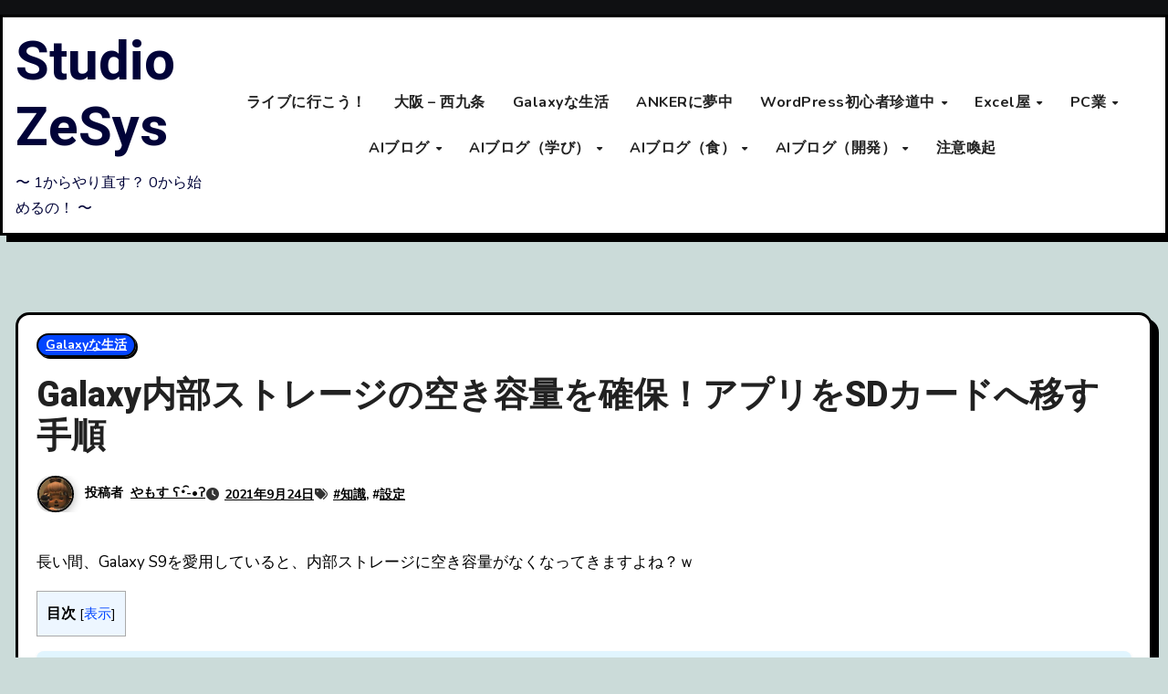

--- FILE ---
content_type: text/html; charset=UTF-8
request_url: https://zesys.net/galaxy/galaxy-free-space-on-storage/
body_size: 203720
content:
<!-- =========================
     Page Breadcrumb   
============================== -->
<!DOCTYPE html>
<html lang="ja" prefix="og: https://ogp.me/ns#">
<head>
<meta charset="UTF-8">
<meta name="viewport" content="width=device-width, initial-scale=1">
<link rel="profile" href="https://gmpg.org/xfn/11">

<!-- Search Engine Optimization by Rank Math - https://rankmath.com/ -->
<title>Galaxy内部ストレージの空き容量を確保！アプリをSDカードへ移す手順</title>
<meta name="description" content="Galaxyの内部ストレージに空き容量を確保する方法を解説します。デバイスケアでの確認手順はもちろん、意外と知られていない「アプリを外部SDカードへ移動させる手順」まで詳しく紹介。写真や動画の保存先変更だけでは足りないストレージ不足を根本から解決し、スマホの動作をサクサク快適にしましょう。"/>
<meta name="robots" content="follow, index, max-snippet:-1, max-video-preview:-1, max-image-preview:large"/>
<link rel="canonical" href="https://zesys.net/galaxy/galaxy-free-space-on-storage/" />
<meta property="og:locale" content="ja_JP" />
<meta property="og:type" content="article" />
<meta property="og:title" content="Galaxy内部ストレージの空き容量を確保！アプリをSDカードへ移す手順" />
<meta property="og:description" content="Galaxyの内部ストレージに空き容量を確保する方法を解説します。デバイスケアでの確認手順はもちろん、意外と知られていない「アプリを外部SDカードへ移動させる手順」まで詳しく紹介。写真や動画の保存先変更だけでは足りないストレージ不足を根本から解決し、スマホの動作をサクサク快適にしましょう。" />
<meta property="og:url" content="https://zesys.net/galaxy/galaxy-free-space-on-storage/" />
<meta property="og:site_name" content="Studio ZeSys" />
<meta property="article:tag" content="知識" />
<meta property="article:tag" content="設定" />
<meta property="article:section" content="Galaxyな生活" />
<meta property="og:updated_time" content="2026-01-29T22:11:19+09:00" />
<meta property="og:image" content="https://zesys.net/blog/wp-content/uploads/2021/09/Screenshot_20210919-043434_Settings.jpg" />
<meta property="og:image:secure_url" content="https://zesys.net/blog/wp-content/uploads/2021/09/Screenshot_20210919-043434_Settings.jpg" />
<meta property="og:image:width" content="405" />
<meta property="og:image:height" content="325" />
<meta property="og:image:alt" content="Galaxy" />
<meta property="og:image:type" content="image/jpeg" />
<meta property="article:published_time" content="2021-09-24T00:09:20+09:00" />
<meta property="article:modified_time" content="2026-01-29T22:11:19+09:00" />
<meta name="twitter:card" content="summary" />
<meta name="twitter:title" content="Galaxy内部ストレージの空き容量を確保！アプリをSDカードへ移す手順" />
<meta name="twitter:description" content="Galaxyの内部ストレージに空き容量を確保する方法を解説します。デバイスケアでの確認手順はもちろん、意外と知られていない「アプリを外部SDカードへ移動させる手順」まで詳しく紹介。写真や動画の保存先変更だけでは足りないストレージ不足を根本から解決し、スマホの動作をサクサク快適にしましょう。" />
<meta name="twitter:site" content="@YamoskCas" />
<meta name="twitter:creator" content="@YamoskCas" />
<meta name="twitter:image" content="https://zesys.net/blog/wp-content/uploads/2021/09/Screenshot_20210919-043434_Settings.jpg" />
<meta name="twitter:label1" content="によって書かれた" />
<meta name="twitter:data1" content="やもす ʕ•͡-•ʔ" />
<meta name="twitter:label2" content="読む時間" />
<meta name="twitter:data2" content="1分" />
<!-- /Rank Math WordPress SEO プラグイン -->

<link rel='dns-prefetch' href='//stats.wp.com' />
<link rel='dns-prefetch' href='//fonts.googleapis.com' />
<link rel='dns-prefetch' href='//c0.wp.com' />
<link rel="alternate" type="application/rss+xml" title="Studio ZeSys &raquo; フィード" href="https://zesys.net/feed/" />
<link rel="alternate" type="application/rss+xml" title="Studio ZeSys &raquo; コメントフィード" href="https://zesys.net/comments/feed/" />
<link rel="alternate" title="oEmbed (JSON)" type="application/json+oembed" href="https://zesys.net/wp-json/oembed/1.0/embed?url=https%3A%2F%2Fzesys.net%2Fgalaxy%2Fgalaxy-free-space-on-storage%2F" />
<link rel="alternate" title="oEmbed (XML)" type="text/xml+oembed" href="https://zesys.net/wp-json/oembed/1.0/embed?url=https%3A%2F%2Fzesys.net%2Fgalaxy%2Fgalaxy-free-space-on-storage%2F&#038;format=xml" />
		<style>
			.lazyload,
			.lazyloading {
				max-width: 100%;
			}
		</style>
		<style id='wp-img-auto-sizes-contain-inline-css' type='text/css'>
img:is([sizes=auto i],[sizes^="auto," i]){contain-intrinsic-size:3000px 1500px}
/*# sourceURL=wp-img-auto-sizes-contain-inline-css */
</style>
<style id='wp-emoji-styles-inline-css' type='text/css'>

	img.wp-smiley, img.emoji {
		display: inline !important;
		border: none !important;
		box-shadow: none !important;
		height: 1em !important;
		width: 1em !important;
		margin: 0 0.07em !important;
		vertical-align: -0.1em !important;
		background: none !important;
		padding: 0 !important;
	}
/*# sourceURL=wp-emoji-styles-inline-css */
</style>
<style id='wp-block-library-inline-css' type='text/css'>
:root{--wp-block-synced-color:#7a00df;--wp-block-synced-color--rgb:122,0,223;--wp-bound-block-color:var(--wp-block-synced-color);--wp-editor-canvas-background:#ddd;--wp-admin-theme-color:#007cba;--wp-admin-theme-color--rgb:0,124,186;--wp-admin-theme-color-darker-10:#006ba1;--wp-admin-theme-color-darker-10--rgb:0,107,160.5;--wp-admin-theme-color-darker-20:#005a87;--wp-admin-theme-color-darker-20--rgb:0,90,135;--wp-admin-border-width-focus:2px}@media (min-resolution:192dpi){:root{--wp-admin-border-width-focus:1.5px}}.wp-element-button{cursor:pointer}:root .has-very-light-gray-background-color{background-color:#eee}:root .has-very-dark-gray-background-color{background-color:#313131}:root .has-very-light-gray-color{color:#eee}:root .has-very-dark-gray-color{color:#313131}:root .has-vivid-green-cyan-to-vivid-cyan-blue-gradient-background{background:linear-gradient(135deg,#00d084,#0693e3)}:root .has-purple-crush-gradient-background{background:linear-gradient(135deg,#34e2e4,#4721fb 50%,#ab1dfe)}:root .has-hazy-dawn-gradient-background{background:linear-gradient(135deg,#faaca8,#dad0ec)}:root .has-subdued-olive-gradient-background{background:linear-gradient(135deg,#fafae1,#67a671)}:root .has-atomic-cream-gradient-background{background:linear-gradient(135deg,#fdd79a,#004a59)}:root .has-nightshade-gradient-background{background:linear-gradient(135deg,#330968,#31cdcf)}:root .has-midnight-gradient-background{background:linear-gradient(135deg,#020381,#2874fc)}:root{--wp--preset--font-size--normal:16px;--wp--preset--font-size--huge:42px}.has-regular-font-size{font-size:1em}.has-larger-font-size{font-size:2.625em}.has-normal-font-size{font-size:var(--wp--preset--font-size--normal)}.has-huge-font-size{font-size:var(--wp--preset--font-size--huge)}.has-text-align-center{text-align:center}.has-text-align-left{text-align:left}.has-text-align-right{text-align:right}.has-fit-text{white-space:nowrap!important}#end-resizable-editor-section{display:none}.aligncenter{clear:both}.items-justified-left{justify-content:flex-start}.items-justified-center{justify-content:center}.items-justified-right{justify-content:flex-end}.items-justified-space-between{justify-content:space-between}.screen-reader-text{border:0;clip-path:inset(50%);height:1px;margin:-1px;overflow:hidden;padding:0;position:absolute;width:1px;word-wrap:normal!important}.screen-reader-text:focus{background-color:#ddd;clip-path:none;color:#444;display:block;font-size:1em;height:auto;left:5px;line-height:normal;padding:15px 23px 14px;text-decoration:none;top:5px;width:auto;z-index:100000}html :where(.has-border-color){border-style:solid}html :where([style*=border-top-color]){border-top-style:solid}html :where([style*=border-right-color]){border-right-style:solid}html :where([style*=border-bottom-color]){border-bottom-style:solid}html :where([style*=border-left-color]){border-left-style:solid}html :where([style*=border-width]){border-style:solid}html :where([style*=border-top-width]){border-top-style:solid}html :where([style*=border-right-width]){border-right-style:solid}html :where([style*=border-bottom-width]){border-bottom-style:solid}html :where([style*=border-left-width]){border-left-style:solid}html :where(img[class*=wp-image-]){height:auto;max-width:100%}:where(figure){margin:0 0 1em}html :where(.is-position-sticky){--wp-admin--admin-bar--position-offset:var(--wp-admin--admin-bar--height,0px)}@media screen and (max-width:600px){html :where(.is-position-sticky){--wp-admin--admin-bar--position-offset:0px}}
.has-text-align-justify{text-align:justify;}

/*# sourceURL=wp-block-library-inline-css */
</style><style id='wp-block-gallery-inline-css' type='text/css'>
.blocks-gallery-grid:not(.has-nested-images),.wp-block-gallery:not(.has-nested-images){display:flex;flex-wrap:wrap;list-style-type:none;margin:0;padding:0}.blocks-gallery-grid:not(.has-nested-images) .blocks-gallery-image,.blocks-gallery-grid:not(.has-nested-images) .blocks-gallery-item,.wp-block-gallery:not(.has-nested-images) .blocks-gallery-image,.wp-block-gallery:not(.has-nested-images) .blocks-gallery-item{display:flex;flex-direction:column;flex-grow:1;justify-content:center;margin:0 1em 1em 0;position:relative;width:calc(50% - 1em)}.blocks-gallery-grid:not(.has-nested-images) .blocks-gallery-image:nth-of-type(2n),.blocks-gallery-grid:not(.has-nested-images) .blocks-gallery-item:nth-of-type(2n),.wp-block-gallery:not(.has-nested-images) .blocks-gallery-image:nth-of-type(2n),.wp-block-gallery:not(.has-nested-images) .blocks-gallery-item:nth-of-type(2n){margin-right:0}.blocks-gallery-grid:not(.has-nested-images) .blocks-gallery-image figure,.blocks-gallery-grid:not(.has-nested-images) .blocks-gallery-item figure,.wp-block-gallery:not(.has-nested-images) .blocks-gallery-image figure,.wp-block-gallery:not(.has-nested-images) .blocks-gallery-item figure{align-items:flex-end;display:flex;height:100%;justify-content:flex-start;margin:0}.blocks-gallery-grid:not(.has-nested-images) .blocks-gallery-image img,.blocks-gallery-grid:not(.has-nested-images) .blocks-gallery-item img,.wp-block-gallery:not(.has-nested-images) .blocks-gallery-image img,.wp-block-gallery:not(.has-nested-images) .blocks-gallery-item img{display:block;height:auto;max-width:100%;width:auto}.blocks-gallery-grid:not(.has-nested-images) .blocks-gallery-image figcaption,.blocks-gallery-grid:not(.has-nested-images) .blocks-gallery-item figcaption,.wp-block-gallery:not(.has-nested-images) .blocks-gallery-image figcaption,.wp-block-gallery:not(.has-nested-images) .blocks-gallery-item figcaption{background:linear-gradient(0deg,#000000b3,#0000004d 70%,#0000);bottom:0;box-sizing:border-box;color:#fff;font-size:.8em;margin:0;max-height:100%;overflow:auto;padding:3em .77em .7em;position:absolute;text-align:center;width:100%;z-index:2}.blocks-gallery-grid:not(.has-nested-images) .blocks-gallery-image figcaption img,.blocks-gallery-grid:not(.has-nested-images) .blocks-gallery-item figcaption img,.wp-block-gallery:not(.has-nested-images) .blocks-gallery-image figcaption img,.wp-block-gallery:not(.has-nested-images) .blocks-gallery-item figcaption img{display:inline}.blocks-gallery-grid:not(.has-nested-images) figcaption,.wp-block-gallery:not(.has-nested-images) figcaption{flex-grow:1}.blocks-gallery-grid:not(.has-nested-images).is-cropped .blocks-gallery-image a,.blocks-gallery-grid:not(.has-nested-images).is-cropped .blocks-gallery-image img,.blocks-gallery-grid:not(.has-nested-images).is-cropped .blocks-gallery-item a,.blocks-gallery-grid:not(.has-nested-images).is-cropped .blocks-gallery-item img,.wp-block-gallery:not(.has-nested-images).is-cropped .blocks-gallery-image a,.wp-block-gallery:not(.has-nested-images).is-cropped .blocks-gallery-image img,.wp-block-gallery:not(.has-nested-images).is-cropped .blocks-gallery-item a,.wp-block-gallery:not(.has-nested-images).is-cropped .blocks-gallery-item img{flex:1;height:100%;object-fit:cover;width:100%}.blocks-gallery-grid:not(.has-nested-images).columns-1 .blocks-gallery-image,.blocks-gallery-grid:not(.has-nested-images).columns-1 .blocks-gallery-item,.wp-block-gallery:not(.has-nested-images).columns-1 .blocks-gallery-image,.wp-block-gallery:not(.has-nested-images).columns-1 .blocks-gallery-item{margin-right:0;width:100%}@media (min-width:600px){.blocks-gallery-grid:not(.has-nested-images).columns-3 .blocks-gallery-image,.blocks-gallery-grid:not(.has-nested-images).columns-3 .blocks-gallery-item,.wp-block-gallery:not(.has-nested-images).columns-3 .blocks-gallery-image,.wp-block-gallery:not(.has-nested-images).columns-3 .blocks-gallery-item{margin-right:1em;width:calc(33.33333% - .66667em)}.blocks-gallery-grid:not(.has-nested-images).columns-4 .blocks-gallery-image,.blocks-gallery-grid:not(.has-nested-images).columns-4 .blocks-gallery-item,.wp-block-gallery:not(.has-nested-images).columns-4 .blocks-gallery-image,.wp-block-gallery:not(.has-nested-images).columns-4 .blocks-gallery-item{margin-right:1em;width:calc(25% - .75em)}.blocks-gallery-grid:not(.has-nested-images).columns-5 .blocks-gallery-image,.blocks-gallery-grid:not(.has-nested-images).columns-5 .blocks-gallery-item,.wp-block-gallery:not(.has-nested-images).columns-5 .blocks-gallery-image,.wp-block-gallery:not(.has-nested-images).columns-5 .blocks-gallery-item{margin-right:1em;width:calc(20% - .8em)}.blocks-gallery-grid:not(.has-nested-images).columns-6 .blocks-gallery-image,.blocks-gallery-grid:not(.has-nested-images).columns-6 .blocks-gallery-item,.wp-block-gallery:not(.has-nested-images).columns-6 .blocks-gallery-image,.wp-block-gallery:not(.has-nested-images).columns-6 .blocks-gallery-item{margin-right:1em;width:calc(16.66667% - .83333em)}.blocks-gallery-grid:not(.has-nested-images).columns-7 .blocks-gallery-image,.blocks-gallery-grid:not(.has-nested-images).columns-7 .blocks-gallery-item,.wp-block-gallery:not(.has-nested-images).columns-7 .blocks-gallery-image,.wp-block-gallery:not(.has-nested-images).columns-7 .blocks-gallery-item{margin-right:1em;width:calc(14.28571% - .85714em)}.blocks-gallery-grid:not(.has-nested-images).columns-8 .blocks-gallery-image,.blocks-gallery-grid:not(.has-nested-images).columns-8 .blocks-gallery-item,.wp-block-gallery:not(.has-nested-images).columns-8 .blocks-gallery-image,.wp-block-gallery:not(.has-nested-images).columns-8 .blocks-gallery-item{margin-right:1em;width:calc(12.5% - .875em)}.blocks-gallery-grid:not(.has-nested-images).columns-1 .blocks-gallery-image:nth-of-type(1n),.blocks-gallery-grid:not(.has-nested-images).columns-1 .blocks-gallery-item:nth-of-type(1n),.blocks-gallery-grid:not(.has-nested-images).columns-2 .blocks-gallery-image:nth-of-type(2n),.blocks-gallery-grid:not(.has-nested-images).columns-2 .blocks-gallery-item:nth-of-type(2n),.blocks-gallery-grid:not(.has-nested-images).columns-3 .blocks-gallery-image:nth-of-type(3n),.blocks-gallery-grid:not(.has-nested-images).columns-3 .blocks-gallery-item:nth-of-type(3n),.blocks-gallery-grid:not(.has-nested-images).columns-4 .blocks-gallery-image:nth-of-type(4n),.blocks-gallery-grid:not(.has-nested-images).columns-4 .blocks-gallery-item:nth-of-type(4n),.blocks-gallery-grid:not(.has-nested-images).columns-5 .blocks-gallery-image:nth-of-type(5n),.blocks-gallery-grid:not(.has-nested-images).columns-5 .blocks-gallery-item:nth-of-type(5n),.blocks-gallery-grid:not(.has-nested-images).columns-6 .blocks-gallery-image:nth-of-type(6n),.blocks-gallery-grid:not(.has-nested-images).columns-6 .blocks-gallery-item:nth-of-type(6n),.blocks-gallery-grid:not(.has-nested-images).columns-7 .blocks-gallery-image:nth-of-type(7n),.blocks-gallery-grid:not(.has-nested-images).columns-7 .blocks-gallery-item:nth-of-type(7n),.blocks-gallery-grid:not(.has-nested-images).columns-8 .blocks-gallery-image:nth-of-type(8n),.blocks-gallery-grid:not(.has-nested-images).columns-8 .blocks-gallery-item:nth-of-type(8n),.wp-block-gallery:not(.has-nested-images).columns-1 .blocks-gallery-image:nth-of-type(1n),.wp-block-gallery:not(.has-nested-images).columns-1 .blocks-gallery-item:nth-of-type(1n),.wp-block-gallery:not(.has-nested-images).columns-2 .blocks-gallery-image:nth-of-type(2n),.wp-block-gallery:not(.has-nested-images).columns-2 .blocks-gallery-item:nth-of-type(2n),.wp-block-gallery:not(.has-nested-images).columns-3 .blocks-gallery-image:nth-of-type(3n),.wp-block-gallery:not(.has-nested-images).columns-3 .blocks-gallery-item:nth-of-type(3n),.wp-block-gallery:not(.has-nested-images).columns-4 .blocks-gallery-image:nth-of-type(4n),.wp-block-gallery:not(.has-nested-images).columns-4 .blocks-gallery-item:nth-of-type(4n),.wp-block-gallery:not(.has-nested-images).columns-5 .blocks-gallery-image:nth-of-type(5n),.wp-block-gallery:not(.has-nested-images).columns-5 .blocks-gallery-item:nth-of-type(5n),.wp-block-gallery:not(.has-nested-images).columns-6 .blocks-gallery-image:nth-of-type(6n),.wp-block-gallery:not(.has-nested-images).columns-6 .blocks-gallery-item:nth-of-type(6n),.wp-block-gallery:not(.has-nested-images).columns-7 .blocks-gallery-image:nth-of-type(7n),.wp-block-gallery:not(.has-nested-images).columns-7 .blocks-gallery-item:nth-of-type(7n),.wp-block-gallery:not(.has-nested-images).columns-8 .blocks-gallery-image:nth-of-type(8n),.wp-block-gallery:not(.has-nested-images).columns-8 .blocks-gallery-item:nth-of-type(8n){margin-right:0}}.blocks-gallery-grid:not(.has-nested-images) .blocks-gallery-image:last-child,.blocks-gallery-grid:not(.has-nested-images) .blocks-gallery-item:last-child,.wp-block-gallery:not(.has-nested-images) .blocks-gallery-image:last-child,.wp-block-gallery:not(.has-nested-images) .blocks-gallery-item:last-child{margin-right:0}.blocks-gallery-grid:not(.has-nested-images).alignleft,.blocks-gallery-grid:not(.has-nested-images).alignright,.wp-block-gallery:not(.has-nested-images).alignleft,.wp-block-gallery:not(.has-nested-images).alignright{max-width:420px;width:100%}.blocks-gallery-grid:not(.has-nested-images).aligncenter .blocks-gallery-item figure,.wp-block-gallery:not(.has-nested-images).aligncenter .blocks-gallery-item figure{justify-content:center}.wp-block-gallery:not(.is-cropped) .blocks-gallery-item{align-self:flex-start}figure.wp-block-gallery.has-nested-images{align-items:normal}.wp-block-gallery.has-nested-images figure.wp-block-image:not(#individual-image){margin:0;width:calc(50% - var(--wp--style--unstable-gallery-gap, 16px)/2)}.wp-block-gallery.has-nested-images figure.wp-block-image{box-sizing:border-box;display:flex;flex-direction:column;flex-grow:1;justify-content:center;max-width:100%;position:relative}.wp-block-gallery.has-nested-images figure.wp-block-image>a,.wp-block-gallery.has-nested-images figure.wp-block-image>div{flex-direction:column;flex-grow:1;margin:0}.wp-block-gallery.has-nested-images figure.wp-block-image img{display:block;height:auto;max-width:100%!important;width:auto}.wp-block-gallery.has-nested-images figure.wp-block-image figcaption,.wp-block-gallery.has-nested-images figure.wp-block-image:has(figcaption):before{bottom:0;left:0;max-height:100%;position:absolute;right:0}.wp-block-gallery.has-nested-images figure.wp-block-image:has(figcaption):before{backdrop-filter:blur(3px);content:"";height:100%;-webkit-mask-image:linear-gradient(0deg,#000 20%,#0000);mask-image:linear-gradient(0deg,#000 20%,#0000);max-height:40%;pointer-events:none}.wp-block-gallery.has-nested-images figure.wp-block-image figcaption{box-sizing:border-box;color:#fff;font-size:13px;margin:0;overflow:auto;padding:1em;text-align:center;text-shadow:0 0 1.5px #000}.wp-block-gallery.has-nested-images figure.wp-block-image figcaption::-webkit-scrollbar{height:12px;width:12px}.wp-block-gallery.has-nested-images figure.wp-block-image figcaption::-webkit-scrollbar-track{background-color:initial}.wp-block-gallery.has-nested-images figure.wp-block-image figcaption::-webkit-scrollbar-thumb{background-clip:padding-box;background-color:initial;border:3px solid #0000;border-radius:8px}.wp-block-gallery.has-nested-images figure.wp-block-image figcaption:focus-within::-webkit-scrollbar-thumb,.wp-block-gallery.has-nested-images figure.wp-block-image figcaption:focus::-webkit-scrollbar-thumb,.wp-block-gallery.has-nested-images figure.wp-block-image figcaption:hover::-webkit-scrollbar-thumb{background-color:#fffc}.wp-block-gallery.has-nested-images figure.wp-block-image figcaption{scrollbar-color:#0000 #0000;scrollbar-gutter:stable both-edges;scrollbar-width:thin}.wp-block-gallery.has-nested-images figure.wp-block-image figcaption:focus,.wp-block-gallery.has-nested-images figure.wp-block-image figcaption:focus-within,.wp-block-gallery.has-nested-images figure.wp-block-image figcaption:hover{scrollbar-color:#fffc #0000}.wp-block-gallery.has-nested-images figure.wp-block-image figcaption{will-change:transform}@media (hover:none){.wp-block-gallery.has-nested-images figure.wp-block-image figcaption{scrollbar-color:#fffc #0000}}.wp-block-gallery.has-nested-images figure.wp-block-image figcaption{background:linear-gradient(0deg,#0006,#0000)}.wp-block-gallery.has-nested-images figure.wp-block-image figcaption img{display:inline}.wp-block-gallery.has-nested-images figure.wp-block-image figcaption a{color:inherit}.wp-block-gallery.has-nested-images figure.wp-block-image.has-custom-border img{box-sizing:border-box}.wp-block-gallery.has-nested-images figure.wp-block-image.has-custom-border>a,.wp-block-gallery.has-nested-images figure.wp-block-image.has-custom-border>div,.wp-block-gallery.has-nested-images figure.wp-block-image.is-style-rounded>a,.wp-block-gallery.has-nested-images figure.wp-block-image.is-style-rounded>div{flex:1 1 auto}.wp-block-gallery.has-nested-images figure.wp-block-image.has-custom-border figcaption,.wp-block-gallery.has-nested-images figure.wp-block-image.is-style-rounded figcaption{background:none;color:inherit;flex:initial;margin:0;padding:10px 10px 9px;position:relative;text-shadow:none}.wp-block-gallery.has-nested-images figure.wp-block-image.has-custom-border:before,.wp-block-gallery.has-nested-images figure.wp-block-image.is-style-rounded:before{content:none}.wp-block-gallery.has-nested-images figcaption{flex-basis:100%;flex-grow:1;text-align:center}.wp-block-gallery.has-nested-images:not(.is-cropped) figure.wp-block-image:not(#individual-image){margin-bottom:auto;margin-top:0}.wp-block-gallery.has-nested-images.is-cropped figure.wp-block-image:not(#individual-image){align-self:inherit}.wp-block-gallery.has-nested-images.is-cropped figure.wp-block-image:not(#individual-image)>a,.wp-block-gallery.has-nested-images.is-cropped figure.wp-block-image:not(#individual-image)>div:not(.components-drop-zone){display:flex}.wp-block-gallery.has-nested-images.is-cropped figure.wp-block-image:not(#individual-image) a,.wp-block-gallery.has-nested-images.is-cropped figure.wp-block-image:not(#individual-image) img{flex:1 0 0%;height:100%;object-fit:cover;width:100%}.wp-block-gallery.has-nested-images.columns-1 figure.wp-block-image:not(#individual-image){width:100%}@media (min-width:600px){.wp-block-gallery.has-nested-images.columns-3 figure.wp-block-image:not(#individual-image){width:calc(33.33333% - var(--wp--style--unstable-gallery-gap, 16px)*.66667)}.wp-block-gallery.has-nested-images.columns-4 figure.wp-block-image:not(#individual-image){width:calc(25% - var(--wp--style--unstable-gallery-gap, 16px)*.75)}.wp-block-gallery.has-nested-images.columns-5 figure.wp-block-image:not(#individual-image){width:calc(20% - var(--wp--style--unstable-gallery-gap, 16px)*.8)}.wp-block-gallery.has-nested-images.columns-6 figure.wp-block-image:not(#individual-image){width:calc(16.66667% - var(--wp--style--unstable-gallery-gap, 16px)*.83333)}.wp-block-gallery.has-nested-images.columns-7 figure.wp-block-image:not(#individual-image){width:calc(14.28571% - var(--wp--style--unstable-gallery-gap, 16px)*.85714)}.wp-block-gallery.has-nested-images.columns-8 figure.wp-block-image:not(#individual-image){width:calc(12.5% - var(--wp--style--unstable-gallery-gap, 16px)*.875)}.wp-block-gallery.has-nested-images.columns-default figure.wp-block-image:not(#individual-image){width:calc(33.33% - var(--wp--style--unstable-gallery-gap, 16px)*.66667)}.wp-block-gallery.has-nested-images.columns-default figure.wp-block-image:not(#individual-image):first-child:nth-last-child(2),.wp-block-gallery.has-nested-images.columns-default figure.wp-block-image:not(#individual-image):first-child:nth-last-child(2)~figure.wp-block-image:not(#individual-image){width:calc(50% - var(--wp--style--unstable-gallery-gap, 16px)*.5)}.wp-block-gallery.has-nested-images.columns-default figure.wp-block-image:not(#individual-image):first-child:last-child{width:100%}}.wp-block-gallery.has-nested-images.alignleft,.wp-block-gallery.has-nested-images.alignright{max-width:420px;width:100%}.wp-block-gallery.has-nested-images.aligncenter{justify-content:center}
/*# sourceURL=https://zesys.net/blog/wp-includes/blocks/gallery/style.min.css */
</style>
<style id='wp-block-gallery-theme-inline-css' type='text/css'>
.blocks-gallery-caption{color:#555;font-size:13px;text-align:center}.is-dark-theme .blocks-gallery-caption{color:#ffffffa6}
/*# sourceURL=https://zesys.net/blog/wp-includes/blocks/gallery/theme.min.css */
</style>
<style id='wp-block-heading-inline-css' type='text/css'>
h1:where(.wp-block-heading).has-background,h2:where(.wp-block-heading).has-background,h3:where(.wp-block-heading).has-background,h4:where(.wp-block-heading).has-background,h5:where(.wp-block-heading).has-background,h6:where(.wp-block-heading).has-background{padding:1.25em 2.375em}h1.has-text-align-left[style*=writing-mode]:where([style*=vertical-lr]),h1.has-text-align-right[style*=writing-mode]:where([style*=vertical-rl]),h2.has-text-align-left[style*=writing-mode]:where([style*=vertical-lr]),h2.has-text-align-right[style*=writing-mode]:where([style*=vertical-rl]),h3.has-text-align-left[style*=writing-mode]:where([style*=vertical-lr]),h3.has-text-align-right[style*=writing-mode]:where([style*=vertical-rl]),h4.has-text-align-left[style*=writing-mode]:where([style*=vertical-lr]),h4.has-text-align-right[style*=writing-mode]:where([style*=vertical-rl]),h5.has-text-align-left[style*=writing-mode]:where([style*=vertical-lr]),h5.has-text-align-right[style*=writing-mode]:where([style*=vertical-rl]),h6.has-text-align-left[style*=writing-mode]:where([style*=vertical-lr]),h6.has-text-align-right[style*=writing-mode]:where([style*=vertical-rl]){rotate:180deg}
/*# sourceURL=https://zesys.net/blog/wp-includes/blocks/heading/style.min.css */
</style>
<style id='wp-block-image-inline-css' type='text/css'>
.wp-block-image>a,.wp-block-image>figure>a{display:inline-block}.wp-block-image img{box-sizing:border-box;height:auto;max-width:100%;vertical-align:bottom}@media not (prefers-reduced-motion){.wp-block-image img.hide{visibility:hidden}.wp-block-image img.show{animation:show-content-image .4s}}.wp-block-image[style*=border-radius] img,.wp-block-image[style*=border-radius]>a{border-radius:inherit}.wp-block-image.has-custom-border img{box-sizing:border-box}.wp-block-image.aligncenter{text-align:center}.wp-block-image.alignfull>a,.wp-block-image.alignwide>a{width:100%}.wp-block-image.alignfull img,.wp-block-image.alignwide img{height:auto;width:100%}.wp-block-image .aligncenter,.wp-block-image .alignleft,.wp-block-image .alignright,.wp-block-image.aligncenter,.wp-block-image.alignleft,.wp-block-image.alignright{display:table}.wp-block-image .aligncenter>figcaption,.wp-block-image .alignleft>figcaption,.wp-block-image .alignright>figcaption,.wp-block-image.aligncenter>figcaption,.wp-block-image.alignleft>figcaption,.wp-block-image.alignright>figcaption{caption-side:bottom;display:table-caption}.wp-block-image .alignleft{float:left;margin:.5em 1em .5em 0}.wp-block-image .alignright{float:right;margin:.5em 0 .5em 1em}.wp-block-image .aligncenter{margin-left:auto;margin-right:auto}.wp-block-image :where(figcaption){margin-bottom:1em;margin-top:.5em}.wp-block-image.is-style-circle-mask img{border-radius:9999px}@supports ((-webkit-mask-image:none) or (mask-image:none)) or (-webkit-mask-image:none){.wp-block-image.is-style-circle-mask img{border-radius:0;-webkit-mask-image:url('data:image/svg+xml;utf8,<svg viewBox="0 0 100 100" xmlns="http://www.w3.org/2000/svg"><circle cx="50" cy="50" r="50"/></svg>');mask-image:url('data:image/svg+xml;utf8,<svg viewBox="0 0 100 100" xmlns="http://www.w3.org/2000/svg"><circle cx="50" cy="50" r="50"/></svg>');mask-mode:alpha;-webkit-mask-position:center;mask-position:center;-webkit-mask-repeat:no-repeat;mask-repeat:no-repeat;-webkit-mask-size:contain;mask-size:contain}}:root :where(.wp-block-image.is-style-rounded img,.wp-block-image .is-style-rounded img){border-radius:9999px}.wp-block-image figure{margin:0}.wp-lightbox-container{display:flex;flex-direction:column;position:relative}.wp-lightbox-container img{cursor:zoom-in}.wp-lightbox-container img:hover+button{opacity:1}.wp-lightbox-container button{align-items:center;backdrop-filter:blur(16px) saturate(180%);background-color:#5a5a5a40;border:none;border-radius:4px;cursor:zoom-in;display:flex;height:20px;justify-content:center;opacity:0;padding:0;position:absolute;right:16px;text-align:center;top:16px;width:20px;z-index:100}@media not (prefers-reduced-motion){.wp-lightbox-container button{transition:opacity .2s ease}}.wp-lightbox-container button:focus-visible{outline:3px auto #5a5a5a40;outline:3px auto -webkit-focus-ring-color;outline-offset:3px}.wp-lightbox-container button:hover{cursor:pointer;opacity:1}.wp-lightbox-container button:focus{opacity:1}.wp-lightbox-container button:focus,.wp-lightbox-container button:hover,.wp-lightbox-container button:not(:hover):not(:active):not(.has-background){background-color:#5a5a5a40;border:none}.wp-lightbox-overlay{box-sizing:border-box;cursor:zoom-out;height:100vh;left:0;overflow:hidden;position:fixed;top:0;visibility:hidden;width:100%;z-index:100000}.wp-lightbox-overlay .close-button{align-items:center;cursor:pointer;display:flex;justify-content:center;min-height:40px;min-width:40px;padding:0;position:absolute;right:calc(env(safe-area-inset-right) + 16px);top:calc(env(safe-area-inset-top) + 16px);z-index:5000000}.wp-lightbox-overlay .close-button:focus,.wp-lightbox-overlay .close-button:hover,.wp-lightbox-overlay .close-button:not(:hover):not(:active):not(.has-background){background:none;border:none}.wp-lightbox-overlay .lightbox-image-container{height:var(--wp--lightbox-container-height);left:50%;overflow:hidden;position:absolute;top:50%;transform:translate(-50%,-50%);transform-origin:top left;width:var(--wp--lightbox-container-width);z-index:9999999999}.wp-lightbox-overlay .wp-block-image{align-items:center;box-sizing:border-box;display:flex;height:100%;justify-content:center;margin:0;position:relative;transform-origin:0 0;width:100%;z-index:3000000}.wp-lightbox-overlay .wp-block-image img{height:var(--wp--lightbox-image-height);min-height:var(--wp--lightbox-image-height);min-width:var(--wp--lightbox-image-width);width:var(--wp--lightbox-image-width)}.wp-lightbox-overlay .wp-block-image figcaption{display:none}.wp-lightbox-overlay button{background:none;border:none}.wp-lightbox-overlay .scrim{background-color:#fff;height:100%;opacity:.9;position:absolute;width:100%;z-index:2000000}.wp-lightbox-overlay.active{visibility:visible}@media not (prefers-reduced-motion){.wp-lightbox-overlay.active{animation:turn-on-visibility .25s both}.wp-lightbox-overlay.active img{animation:turn-on-visibility .35s both}.wp-lightbox-overlay.show-closing-animation:not(.active){animation:turn-off-visibility .35s both}.wp-lightbox-overlay.show-closing-animation:not(.active) img{animation:turn-off-visibility .25s both}.wp-lightbox-overlay.zoom.active{animation:none;opacity:1;visibility:visible}.wp-lightbox-overlay.zoom.active .lightbox-image-container{animation:lightbox-zoom-in .4s}.wp-lightbox-overlay.zoom.active .lightbox-image-container img{animation:none}.wp-lightbox-overlay.zoom.active .scrim{animation:turn-on-visibility .4s forwards}.wp-lightbox-overlay.zoom.show-closing-animation:not(.active){animation:none}.wp-lightbox-overlay.zoom.show-closing-animation:not(.active) .lightbox-image-container{animation:lightbox-zoom-out .4s}.wp-lightbox-overlay.zoom.show-closing-animation:not(.active) .lightbox-image-container img{animation:none}.wp-lightbox-overlay.zoom.show-closing-animation:not(.active) .scrim{animation:turn-off-visibility .4s forwards}}@keyframes show-content-image{0%{visibility:hidden}99%{visibility:hidden}to{visibility:visible}}@keyframes turn-on-visibility{0%{opacity:0}to{opacity:1}}@keyframes turn-off-visibility{0%{opacity:1;visibility:visible}99%{opacity:0;visibility:visible}to{opacity:0;visibility:hidden}}@keyframes lightbox-zoom-in{0%{transform:translate(calc((-100vw + var(--wp--lightbox-scrollbar-width))/2 + var(--wp--lightbox-initial-left-position)),calc(-50vh + var(--wp--lightbox-initial-top-position))) scale(var(--wp--lightbox-scale))}to{transform:translate(-50%,-50%) scale(1)}}@keyframes lightbox-zoom-out{0%{transform:translate(-50%,-50%) scale(1);visibility:visible}99%{visibility:visible}to{transform:translate(calc((-100vw + var(--wp--lightbox-scrollbar-width))/2 + var(--wp--lightbox-initial-left-position)),calc(-50vh + var(--wp--lightbox-initial-top-position))) scale(var(--wp--lightbox-scale));visibility:hidden}}
/*# sourceURL=https://zesys.net/blog/wp-includes/blocks/image/style.min.css */
</style>
<style id='wp-block-image-theme-inline-css' type='text/css'>
:root :where(.wp-block-image figcaption){color:#555;font-size:13px;text-align:center}.is-dark-theme :root :where(.wp-block-image figcaption){color:#ffffffa6}.wp-block-image{margin:0 0 1em}
/*# sourceURL=https://zesys.net/blog/wp-includes/blocks/image/theme.min.css */
</style>
<style id='wp-block-list-inline-css' type='text/css'>
ol,ul{box-sizing:border-box}:root :where(.wp-block-list.has-background){padding:1.25em 2.375em}
/*# sourceURL=https://zesys.net/blog/wp-includes/blocks/list/style.min.css */
</style>
<style id='wp-block-group-inline-css' type='text/css'>
.wp-block-group{box-sizing:border-box}:where(.wp-block-group.wp-block-group-is-layout-constrained){position:relative}
/*# sourceURL=https://zesys.net/blog/wp-includes/blocks/group/style.min.css */
</style>
<style id='wp-block-group-theme-inline-css' type='text/css'>
:where(.wp-block-group.has-background){padding:1.25em 2.375em}
/*# sourceURL=https://zesys.net/blog/wp-includes/blocks/group/theme.min.css */
</style>
<style id='wp-block-paragraph-inline-css' type='text/css'>
.is-small-text{font-size:.875em}.is-regular-text{font-size:1em}.is-large-text{font-size:2.25em}.is-larger-text{font-size:3em}.has-drop-cap:not(:focus):first-letter{float:left;font-size:8.4em;font-style:normal;font-weight:100;line-height:.68;margin:.05em .1em 0 0;text-transform:uppercase}body.rtl .has-drop-cap:not(:focus):first-letter{float:none;margin-left:.1em}p.has-drop-cap.has-background{overflow:hidden}:root :where(p.has-background){padding:1.25em 2.375em}:where(p.has-text-color:not(.has-link-color)) a{color:inherit}p.has-text-align-left[style*="writing-mode:vertical-lr"],p.has-text-align-right[style*="writing-mode:vertical-rl"]{rotate:180deg}
/*# sourceURL=https://zesys.net/blog/wp-includes/blocks/paragraph/style.min.css */
</style>
<style id='wp-block-quote-inline-css' type='text/css'>
.wp-block-quote{box-sizing:border-box;overflow-wrap:break-word}.wp-block-quote.is-large:where(:not(.is-style-plain)),.wp-block-quote.is-style-large:where(:not(.is-style-plain)){margin-bottom:1em;padding:0 1em}.wp-block-quote.is-large:where(:not(.is-style-plain)) p,.wp-block-quote.is-style-large:where(:not(.is-style-plain)) p{font-size:1.5em;font-style:italic;line-height:1.6}.wp-block-quote.is-large:where(:not(.is-style-plain)) cite,.wp-block-quote.is-large:where(:not(.is-style-plain)) footer,.wp-block-quote.is-style-large:where(:not(.is-style-plain)) cite,.wp-block-quote.is-style-large:where(:not(.is-style-plain)) footer{font-size:1.125em;text-align:right}.wp-block-quote>cite{display:block}
/*# sourceURL=https://zesys.net/blog/wp-includes/blocks/quote/style.min.css */
</style>
<style id='wp-block-quote-theme-inline-css' type='text/css'>
.wp-block-quote{border-left:.25em solid;margin:0 0 1.75em;padding-left:1em}.wp-block-quote cite,.wp-block-quote footer{color:currentColor;font-size:.8125em;font-style:normal;position:relative}.wp-block-quote:where(.has-text-align-right){border-left:none;border-right:.25em solid;padding-left:0;padding-right:1em}.wp-block-quote:where(.has-text-align-center){border:none;padding-left:0}.wp-block-quote.is-large,.wp-block-quote.is-style-large,.wp-block-quote:where(.is-style-plain){border:none}
/*# sourceURL=https://zesys.net/blog/wp-includes/blocks/quote/theme.min.css */
</style>
<style id='global-styles-inline-css' type='text/css'>
:root{--wp--preset--aspect-ratio--square: 1;--wp--preset--aspect-ratio--4-3: 4/3;--wp--preset--aspect-ratio--3-4: 3/4;--wp--preset--aspect-ratio--3-2: 3/2;--wp--preset--aspect-ratio--2-3: 2/3;--wp--preset--aspect-ratio--16-9: 16/9;--wp--preset--aspect-ratio--9-16: 9/16;--wp--preset--color--black: #000000;--wp--preset--color--cyan-bluish-gray: #abb8c3;--wp--preset--color--white: #ffffff;--wp--preset--color--pale-pink: #f78da7;--wp--preset--color--vivid-red: #cf2e2e;--wp--preset--color--luminous-vivid-orange: #ff6900;--wp--preset--color--luminous-vivid-amber: #fcb900;--wp--preset--color--light-green-cyan: #7bdcb5;--wp--preset--color--vivid-green-cyan: #00d084;--wp--preset--color--pale-cyan-blue: #8ed1fc;--wp--preset--color--vivid-cyan-blue: #0693e3;--wp--preset--color--vivid-purple: #9b51e0;--wp--preset--gradient--vivid-cyan-blue-to-vivid-purple: linear-gradient(135deg,rgb(6,147,227) 0%,rgb(155,81,224) 100%);--wp--preset--gradient--light-green-cyan-to-vivid-green-cyan: linear-gradient(135deg,rgb(122,220,180) 0%,rgb(0,208,130) 100%);--wp--preset--gradient--luminous-vivid-amber-to-luminous-vivid-orange: linear-gradient(135deg,rgb(252,185,0) 0%,rgb(255,105,0) 100%);--wp--preset--gradient--luminous-vivid-orange-to-vivid-red: linear-gradient(135deg,rgb(255,105,0) 0%,rgb(207,46,46) 100%);--wp--preset--gradient--very-light-gray-to-cyan-bluish-gray: linear-gradient(135deg,rgb(238,238,238) 0%,rgb(169,184,195) 100%);--wp--preset--gradient--cool-to-warm-spectrum: linear-gradient(135deg,rgb(74,234,220) 0%,rgb(151,120,209) 20%,rgb(207,42,186) 40%,rgb(238,44,130) 60%,rgb(251,105,98) 80%,rgb(254,248,76) 100%);--wp--preset--gradient--blush-light-purple: linear-gradient(135deg,rgb(255,206,236) 0%,rgb(152,150,240) 100%);--wp--preset--gradient--blush-bordeaux: linear-gradient(135deg,rgb(254,205,165) 0%,rgb(254,45,45) 50%,rgb(107,0,62) 100%);--wp--preset--gradient--luminous-dusk: linear-gradient(135deg,rgb(255,203,112) 0%,rgb(199,81,192) 50%,rgb(65,88,208) 100%);--wp--preset--gradient--pale-ocean: linear-gradient(135deg,rgb(255,245,203) 0%,rgb(182,227,212) 50%,rgb(51,167,181) 100%);--wp--preset--gradient--electric-grass: linear-gradient(135deg,rgb(202,248,128) 0%,rgb(113,206,126) 100%);--wp--preset--gradient--midnight: linear-gradient(135deg,rgb(2,3,129) 0%,rgb(40,116,252) 100%);--wp--preset--font-size--small: 13px;--wp--preset--font-size--medium: 20px;--wp--preset--font-size--large: 36px;--wp--preset--font-size--x-large: 42px;--wp--preset--spacing--20: 0.44rem;--wp--preset--spacing--30: 0.67rem;--wp--preset--spacing--40: 1rem;--wp--preset--spacing--50: 1.5rem;--wp--preset--spacing--60: 2.25rem;--wp--preset--spacing--70: 3.38rem;--wp--preset--spacing--80: 5.06rem;--wp--preset--shadow--natural: 6px 6px 9px rgba(0, 0, 0, 0.2);--wp--preset--shadow--deep: 12px 12px 50px rgba(0, 0, 0, 0.4);--wp--preset--shadow--sharp: 6px 6px 0px rgba(0, 0, 0, 0.2);--wp--preset--shadow--outlined: 6px 6px 0px -3px rgb(255, 255, 255), 6px 6px rgb(0, 0, 0);--wp--preset--shadow--crisp: 6px 6px 0px rgb(0, 0, 0);}:root :where(.is-layout-flow) > :first-child{margin-block-start: 0;}:root :where(.is-layout-flow) > :last-child{margin-block-end: 0;}:root :where(.is-layout-flow) > *{margin-block-start: 24px;margin-block-end: 0;}:root :where(.is-layout-constrained) > :first-child{margin-block-start: 0;}:root :where(.is-layout-constrained) > :last-child{margin-block-end: 0;}:root :where(.is-layout-constrained) > *{margin-block-start: 24px;margin-block-end: 0;}:root :where(.is-layout-flex){gap: 24px;}:root :where(.is-layout-grid){gap: 24px;}body .is-layout-flex{display: flex;}.is-layout-flex{flex-wrap: wrap;align-items: center;}.is-layout-flex > :is(*, div){margin: 0;}body .is-layout-grid{display: grid;}.is-layout-grid > :is(*, div){margin: 0;}.has-black-color{color: var(--wp--preset--color--black) !important;}.has-cyan-bluish-gray-color{color: var(--wp--preset--color--cyan-bluish-gray) !important;}.has-white-color{color: var(--wp--preset--color--white) !important;}.has-pale-pink-color{color: var(--wp--preset--color--pale-pink) !important;}.has-vivid-red-color{color: var(--wp--preset--color--vivid-red) !important;}.has-luminous-vivid-orange-color{color: var(--wp--preset--color--luminous-vivid-orange) !important;}.has-luminous-vivid-amber-color{color: var(--wp--preset--color--luminous-vivid-amber) !important;}.has-light-green-cyan-color{color: var(--wp--preset--color--light-green-cyan) !important;}.has-vivid-green-cyan-color{color: var(--wp--preset--color--vivid-green-cyan) !important;}.has-pale-cyan-blue-color{color: var(--wp--preset--color--pale-cyan-blue) !important;}.has-vivid-cyan-blue-color{color: var(--wp--preset--color--vivid-cyan-blue) !important;}.has-vivid-purple-color{color: var(--wp--preset--color--vivid-purple) !important;}.has-black-background-color{background-color: var(--wp--preset--color--black) !important;}.has-cyan-bluish-gray-background-color{background-color: var(--wp--preset--color--cyan-bluish-gray) !important;}.has-white-background-color{background-color: var(--wp--preset--color--white) !important;}.has-pale-pink-background-color{background-color: var(--wp--preset--color--pale-pink) !important;}.has-vivid-red-background-color{background-color: var(--wp--preset--color--vivid-red) !important;}.has-luminous-vivid-orange-background-color{background-color: var(--wp--preset--color--luminous-vivid-orange) !important;}.has-luminous-vivid-amber-background-color{background-color: var(--wp--preset--color--luminous-vivid-amber) !important;}.has-light-green-cyan-background-color{background-color: var(--wp--preset--color--light-green-cyan) !important;}.has-vivid-green-cyan-background-color{background-color: var(--wp--preset--color--vivid-green-cyan) !important;}.has-pale-cyan-blue-background-color{background-color: var(--wp--preset--color--pale-cyan-blue) !important;}.has-vivid-cyan-blue-background-color{background-color: var(--wp--preset--color--vivid-cyan-blue) !important;}.has-vivid-purple-background-color{background-color: var(--wp--preset--color--vivid-purple) !important;}.has-black-border-color{border-color: var(--wp--preset--color--black) !important;}.has-cyan-bluish-gray-border-color{border-color: var(--wp--preset--color--cyan-bluish-gray) !important;}.has-white-border-color{border-color: var(--wp--preset--color--white) !important;}.has-pale-pink-border-color{border-color: var(--wp--preset--color--pale-pink) !important;}.has-vivid-red-border-color{border-color: var(--wp--preset--color--vivid-red) !important;}.has-luminous-vivid-orange-border-color{border-color: var(--wp--preset--color--luminous-vivid-orange) !important;}.has-luminous-vivid-amber-border-color{border-color: var(--wp--preset--color--luminous-vivid-amber) !important;}.has-light-green-cyan-border-color{border-color: var(--wp--preset--color--light-green-cyan) !important;}.has-vivid-green-cyan-border-color{border-color: var(--wp--preset--color--vivid-green-cyan) !important;}.has-pale-cyan-blue-border-color{border-color: var(--wp--preset--color--pale-cyan-blue) !important;}.has-vivid-cyan-blue-border-color{border-color: var(--wp--preset--color--vivid-cyan-blue) !important;}.has-vivid-purple-border-color{border-color: var(--wp--preset--color--vivid-purple) !important;}.has-vivid-cyan-blue-to-vivid-purple-gradient-background{background: var(--wp--preset--gradient--vivid-cyan-blue-to-vivid-purple) !important;}.has-light-green-cyan-to-vivid-green-cyan-gradient-background{background: var(--wp--preset--gradient--light-green-cyan-to-vivid-green-cyan) !important;}.has-luminous-vivid-amber-to-luminous-vivid-orange-gradient-background{background: var(--wp--preset--gradient--luminous-vivid-amber-to-luminous-vivid-orange) !important;}.has-luminous-vivid-orange-to-vivid-red-gradient-background{background: var(--wp--preset--gradient--luminous-vivid-orange-to-vivid-red) !important;}.has-very-light-gray-to-cyan-bluish-gray-gradient-background{background: var(--wp--preset--gradient--very-light-gray-to-cyan-bluish-gray) !important;}.has-cool-to-warm-spectrum-gradient-background{background: var(--wp--preset--gradient--cool-to-warm-spectrum) !important;}.has-blush-light-purple-gradient-background{background: var(--wp--preset--gradient--blush-light-purple) !important;}.has-blush-bordeaux-gradient-background{background: var(--wp--preset--gradient--blush-bordeaux) !important;}.has-luminous-dusk-gradient-background{background: var(--wp--preset--gradient--luminous-dusk) !important;}.has-pale-ocean-gradient-background{background: var(--wp--preset--gradient--pale-ocean) !important;}.has-electric-grass-gradient-background{background: var(--wp--preset--gradient--electric-grass) !important;}.has-midnight-gradient-background{background: var(--wp--preset--gradient--midnight) !important;}.has-small-font-size{font-size: var(--wp--preset--font-size--small) !important;}.has-medium-font-size{font-size: var(--wp--preset--font-size--medium) !important;}.has-large-font-size{font-size: var(--wp--preset--font-size--large) !important;}.has-x-large-font-size{font-size: var(--wp--preset--font-size--x-large) !important;}
/*# sourceURL=global-styles-inline-css */
</style>
<style id='core-block-supports-inline-css' type='text/css'>
.wp-block-gallery.wp-block-gallery-1{--wp--style--unstable-gallery-gap:var( --wp--style--gallery-gap-default, var( --gallery-block--gutter-size, var( --wp--style--block-gap, 0.5em ) ) );gap:var( --wp--style--gallery-gap-default, var( --gallery-block--gutter-size, var( --wp--style--block-gap, 0.5em ) ) );}
/*# sourceURL=core-block-supports-inline-css */
</style>

<style id='classic-theme-styles-inline-css' type='text/css'>
/*! This file is auto-generated */
.wp-block-button__link{color:#fff;background-color:#32373c;border-radius:9999px;box-shadow:none;text-decoration:none;padding:calc(.667em + 2px) calc(1.333em + 2px);font-size:1.125em}.wp-block-file__button{background:#32373c;color:#fff;text-decoration:none}
/*# sourceURL=/wp-includes/css/classic-themes.min.css */
</style>
<link rel='stylesheet' id='toc-screen-css' href='https://zesys.net/blog/wp-content/plugins/table-of-contents-plus/screen.min.css?ver=2411.1' type='text/css' media='all' />
<style id='toc-screen-inline-css' type='text/css'>
div#toc_container {width: 100%;}div#toc_container ul li {font-size: 100%;}
/*# sourceURL=toc-screen-inline-css */
</style>
<link rel='stylesheet' id='ppress-frontend-css' href='https://zesys.net/blog/wp-content/plugins/wp-user-avatar/assets/css/frontend.min.css?ver=4.16.9' type='text/css' media='all' />
<link rel='stylesheet' id='ppress-flatpickr-css' href='https://zesys.net/blog/wp-content/plugins/wp-user-avatar/assets/flatpickr/flatpickr.min.css?ver=4.16.9' type='text/css' media='all' />
<link rel='stylesheet' id='ppress-select2-css' href='https://zesys.net/blog/wp-content/plugins/wp-user-avatar/assets/select2/select2.min.css?ver=7eaabf556148c9f898b5eff0eefffd6c' type='text/css' media='all' />
<link rel='stylesheet' id='blogarise-fonts-css' href='//fonts.googleapis.com/css?family=Outfit%3A300%2C400%2C500%2C700%7COpen+Sans%3A300%2C400%2C600%2C700%7CKalam%3A300%2C400%2C700%7CRokkitt%3A300%2C400%2C700%7CJost%3A300%2C400%2C500%2C700%7CPoppins%3A300%2C400%2C500%2C600%2C700%7CLato%3A300%2C400%2C700%7CNoto+Serif%3A300%2C400%2C700%7CRaleway%3A300%2C400%2C500%2C700%7CRoboto%3A300%2C400%2C500%2C700%7CRubik%3A300%2C400%2C500%2C700%7CJosefin+Sans%3A300%2C400%2C500%2C700&#038;display=swap&#038;subset=latin,latin-ext' type='text/css' media='all' />
<link rel='stylesheet' id='blogarise-google-fonts-css' href='//fonts.googleapis.com/css?family=ABeeZee%7CAbel%7CAbril+Fatface%7CAclonica%7CAcme%7CActor%7CAdamina%7CAdvent+Pro%7CAguafina+Script%7CAkronim%7CAladin%7CAldrich%7CAlef%7CAlegreya%7CAlegreya+SC%7CAlegreya+Sans%7CAlegreya+Sans+SC%7CAlex+Brush%7CAlfa+Slab+One%7CAlice%7CAlike%7CAlike+Angular%7CAllan%7CAllerta%7CAllerta+Stencil%7CAllura%7CAlmendra%7CAlmendra+Display%7CAlmendra+SC%7CAmarante%7CAmaranth%7CAmatic+SC%7CAmatica+SC%7CAmethysta%7CAmiko%7CAmiri%7CAmita%7CAnaheim%7CAndada%7CAndika%7CAngkor%7CAnnie+Use+Your+Telescope%7CAnonymous+Pro%7CAntic%7CAntic+Didone%7CAntic+Slab%7CAnton%7CArapey%7CArbutus%7CArbutus+Slab%7CArchitects+Daughter%7CArchivo+Black%7CArchivo+Narrow%7CAref+Ruqaa%7CArima+Madurai%7CArimo%7CArizonia%7CArmata%7CArtifika%7CArvo%7CArya%7CAsap%7CAsar%7CAsset%7CAssistant%7CAstloch%7CAsul%7CAthiti%7CAtma%7CAtomic+Age%7CAubrey%7CAudiowide%7CAutour+One%7CAverage%7CAverage+Sans%7CAveria+Gruesa+Libre%7CAveria+Libre%7CAveria+Sans+Libre%7CAveria+Serif+Libre%7CBad+Script%7CBaloo%7CBaloo+Bhai%7CBaloo+Da%7CBaloo+Thambi%7CBalthazar%7CBangers%7CBasic%7CBattambang%7CBaumans%7CBayon%7CBelgrano%7CBelleza%7CBenchNine%7CBentham%7CBerkshire+Swash%7CBevan%7CBigelow+Rules%7CBigshot+One%7CBilbo%7CBilbo+Swash+Caps%7CBioRhyme%7CBioRhyme+Expanded%7CBiryani%7CBitter%7CBlack+Ops+One%7CBokor%7CBonbon%7CBoogaloo%7CBowlby+One%7CBowlby+One+SC%7CBrawler%7CBree+Serif%7CBubblegum+Sans%7CBubbler+One%7CBuda%7CBuenard%7CBungee%7CBungee+Hairline%7CBungee+Inline%7CBungee+Outline%7CBungee+Shade%7CButcherman%7CButterfly+Kids%7CCabin%7CCabin+Condensed%7CCabin+Sketch%7CCaesar+Dressing%7CCagliostro%7CCairo%7CCalligraffitti%7CCambay%7CCambo%7CCandal%7CCantarell%7CCantata+One%7CCantora+One%7CCapriola%7CCardo%7CCarme%7CCarrois+Gothic%7CCarrois+Gothic+SC%7CCarter+One%7CCatamaran%7CCaudex%7CCaveat%7CCaveat+Brush%7CCedarville+Cursive%7CCeviche+One%7CChanga%7CChanga+One%7CChango%7CChathura%7CChau+Philomene+One%7CChela+One%7CChelsea+Market%7CChenla%7CCherry+Cream+Soda%7CCherry+Swash%7CChewy%7CChicle%7CChivo%7CChonburi%7CCinzel%7CCinzel+Decorative%7CClicker+Script%7CCoda%7CCoda+Caption%7CCodystar%7CCoiny%7CCombo%7CComfortaa%7CComing+Soon%7CConcert+One%7CCondiment%7CContent%7CContrail+One%7CConvergence%7CCookie%7CCopse%7CCorben%7CCormorant%7CCormorant+Garamond%7CCormorant+Infant%7CCormorant+SC%7CCormorant+Unicase%7CCormorant+Upright%7CCourgette%7CCousine%7CCoustard%7CCovered+By+Your+Grace%7CCrafty+Girls%7CCreepster%7CCrete+Round%7CCrimson+Text%7CCroissant+One%7CCrushed%7CCuprum%7CCutive%7CCutive+Mono%7CDamion%7CDancing+Script%7CDangrek%7CDavid+Libre%7CDawning+of+a+New+Day%7CDays+One%7CDekko%7CDelius%7CDelius+Swash+Caps%7CDelius+Unicase%7CDella+Respira%7CDenk+One%7CDevonshire%7CDhurjati%7CDidact+Gothic%7CDiplomata%7CDiplomata+SC%7CDomine%7CDonegal+One%7CDoppio+One%7CDorsa%7CDosis%7CDr+Sugiyama%7CDroid+Sans%7CDroid+Sans+Mono%7CDroid+Serif%7CDuru+Sans%7CDynalight%7CEB+Garamond%7CEagle+Lake%7CEater%7CEconomica%7CEczar%7CEk+Mukta%7CEl+Messiri%7CElectrolize%7CElsie%7CElsie+Swash+Caps%7CEmblema+One%7CEmilys+Candy%7CEngagement%7CEnglebert%7CEnriqueta%7CErica+One%7CEsteban%7CEuphoria+Script%7CEwert%7CExo%7CExo+2%7CExpletus+Sans%7CFanwood+Text%7CFarsan%7CFascinate%7CFascinate+Inline%7CFaster+One%7CFasthand%7CFauna+One%7CFederant%7CFedero%7CFelipa%7CFenix%7CFinger+Paint%7CFira+Mono%7CFira+Sans%7CFjalla+One%7CFjord+One%7CFlamenco%7CFlavors%7CFondamento%7CFontdiner+Swanky%7CForum%7CFrancois+One%7CFrank+Ruhl+Libre%7CFreckle+Face%7CFredericka+the+Great%7CFredoka+One%7CFreehand%7CFresca%7CFrijole%7CFruktur%7CFugaz+One%7CGFS+Didot%7CGFS+Neohellenic%7CGabriela%7CGafata%7CGalada%7CGaldeano%7CGalindo%7CGentium+Basic%7CGentium+Book+Basic%7CGeo%7CGeostar%7CGeostar+Fill%7CGermania+One%7CGidugu%7CGilda+Display%7CGive+You+Glory%7CGlass+Antiqua%7CGlegoo%7CGloria+Hallelujah%7CGoblin+One%7CGochi+Hand%7CGorditas%7CGoudy+Bookletter+1911%7CGraduate%7CGrand+Hotel%7CGravitas+One%7CGreat+Vibes%7CGriffy%7CGruppo%7CGudea%7CGurajada%7CHabibi%7CHalant%7CHammersmith+One%7CHanalei%7CHanalei+Fill%7CHandlee%7CHanuman%7CHappy+Monkey%7CHarmattan%7CHeadland+One%7CHeebo%7CHenny+Penny%7CHerr+Von+Muellerhoff%7CHind%7CHind+Guntur%7CHind+Madurai%7CHind+Siliguri%7CHind+Vadodara%7CHoltwood+One+SC%7CHomemade+Apple%7CHomenaje%7CIM+Fell+DW+Pica%7CIM+Fell+DW+Pica+SC%7CIM+Fell+Double+Pica%7CIM+Fell+Double+Pica+SC%7CIM+Fell+English%7CIM+Fell+English+SC%7CIM+Fell+French+Canon%7CIM+Fell+French+Canon+SC%7CIM+Fell+Great+Primer%7CIM+Fell+Great+Primer+SC%7CIceberg%7CIceland%7CImprima%7CInconsolata%7CInder%7CIndie+Flower%7CInika%7CInknut+Antiqua%7CIrish+Grover%7CIstok+Web%7CItaliana%7CItalianno%7CItim%7CJacques+Francois%7CJacques+Francois+Shadow%7CJaldi%7CJim+Nightshade%7CJockey+One%7CJolly+Lodger%7CJomhuria%7CJosefin+Sans%7CJosefin+Slab%7CJoti+One%7CJudson%7CJulee%7CJulius+Sans+One%7CJunge%7CJura%7CJust+Another+Hand%7CJust+Me+Again+Down+Here%7CKadwa%7CKalam%7CKameron%7CKanit%7CKantumruy%7CKarla%7CKarma%7CKatibeh%7CKaushan+Script%7CKavivanar%7CKavoon%7CKdam+Thmor%7CKeania+One%7CKelly+Slab%7CKenia%7CKhand%7CKhmer%7CKhula%7CKite+One%7CKnewave%7CKotta+One%7CKoulen%7CKranky%7CKreon%7CKristi%7CKrona+One%7CKumar+One%7CKumar+One+Outline%7CKurale%7CLa+Belle+Aurore%7CLaila%7CLakki+Reddy%7CLalezar%7CLancelot%7CLateef%7CLato%7CLeague+Script%7CLeckerli+One%7CLedger%7CLekton%7CLemon%7CLemonada%7CLibre+Baskerville%7CLibre+Franklin%7CLife+Savers%7CLilita+One%7CLily+Script+One%7CLimelight%7CLinden+Hill%7CLobster%7CLobster+Two%7CLondrina+Outline%7CLondrina+Shadow%7CLondrina+Sketch%7CLondrina+Solid%7CLora%7CLove+Ya+Like+A+Sister%7CLoved+by+the+King%7CLovers+Quarrel%7CLuckiest+Guy%7CLusitana%7CLustria%7CMacondo%7CMacondo+Swash+Caps%7CMada%7CMagra%7CMaiden+Orange%7CMaitree%7CMako%7CMallanna%7CMandali%7CMarcellus%7CMarcellus+SC%7CMarck+Script%7CMargarine%7CMarko+One%7CMarmelad%7CMartel%7CMartel+Sans%7CMarvel%7CMate%7CMate+SC%7CMaven+Pro%7CMcLaren%7CMeddon%7CMedievalSharp%7CMedula+One%7CMeera+Inimai%7CMegrim%7CMeie+Script%7CMerienda%7CMerienda+One%7CMerriweather%7CMerriweather+Sans%7CMetal%7CMetal+Mania%7CMetamorphous%7CMetrophobic%7CMichroma%7CMilonga%7CMiltonian%7CMiltonian+Tattoo%7CMiniver%7CMiriam+Libre%7CMirza%7CMiss+Fajardose%7CMitr%7CModak%7CModern+Antiqua%7CMogra%7CMolengo%7CMolle%7CMonda%7CMonofett%7CMonoton%7CMonsieur+La+Doulaise%7CMontaga%7CMontez%7CMontserrat%7CMontserrat+Alternates%7CMontserrat+Subrayada%7CMoul%7CMoulpali%7CMountains+of+Christmas%7CMouse+Memoirs%7CMr+Bedfort%7CMr+Dafoe%7CMr+De+Haviland%7CMrs+Saint+Delafield%7CMrs+Sheppards%7CMukta+Vaani%7CMuli%7CMystery+Quest%7CNTR%7CNeucha%7CNeuton%7CNew+Rocker%7CNews+Cycle%7CNiconne%7CNixie+One%7CNobile%7CNokora%7CNorican%7CNosifer%7CNothing+You+Could+Do%7CNoticia+Text%7CNoto+Sans%7CNoto+Serif%7CNova+Cut%7CNova+Flat%7CNova+Mono%7CNova+Oval%7CNova+Round%7CNova+Script%7CNova+Slim%7CNova+Square%7CNumans%7CNunito%7COdor+Mean+Chey%7COffside%7COld+Standard+TT%7COldenburg%7COleo+Script%7COleo+Script+Swash+Caps%7COpen+Sans%7COpen+Sans+Condensed%7COranienbaum%7COrbitron%7COregano%7COrienta%7COriginal+Surfer%7COswald%7COver+the+Rainbow%7COverlock%7COverlock+SC%7COvo%7COxygen%7COxygen+Mono%7CPT+Mono%7CPT+Sans%7CPT+Sans+Caption%7CPT+Sans+Narrow%7CPT+Serif%7CPT+Serif+Caption%7CPacifico%7CPalanquin%7CPalanquin+Dark%7CPaprika%7CParisienne%7CPassero+One%7CPassion+One%7CPathway+Gothic+One%7CPatrick+Hand%7CPatrick+Hand+SC%7CPattaya%7CPatua+One%7CPavanam%7CPaytone+One%7CPeddana%7CPeralta%7CPermanent+Marker%7CPetit+Formal+Script%7CPetrona%7CPhilosopher%7CPiedra%7CPinyon+Script%7CPirata+One%7CPlaster%7CPlay%7CPlayball%7CPlayfair+Display%7CPlayfair+Display+SC%7CPodkova%7CPoiret+One%7CPoller+One%7CPoly%7CPompiere%7CPontano+Sans%7CPoppins%7CPort+Lligat+Sans%7CPort+Lligat+Slab%7CPragati+Narrow%7CPrata%7CPreahvihear%7CPress+Start+2P%7CPridi%7CPrincess+Sofia%7CProciono%7CPrompt%7CProsto+One%7CProza+Libre%7CPuritan%7CPurple+Purse%7CQuando%7CQuantico%7CQuattrocento%7CQuattrocento+Sans%7CQuestrial%7CQuicksand%7CQuintessential%7CQwigley%7CRacing+Sans+One%7CRadley%7CRajdhani%7CRakkas%7CRaleway%7CRaleway+Dots%7CRamabhadra%7CRamaraja%7CRambla%7CRammetto+One%7CRanchers%7CRancho%7CRanga%7CRasa%7CRationale%7CRavi+Prakash%7CRedressed%7CReem+Kufi%7CReenie+Beanie%7CRevalia%7CRhodium+Libre%7CRibeye%7CRibeye+Marrow%7CRighteous%7CRisque%7CRoboto%7CRoboto+Condensed%7CRoboto+Mono%7CRoboto+Slab%7CRochester%7CRock+Salt%7CRokkitt%7CRomanesco%7CRopa+Sans%7CRosario%7CRosarivo%7CRouge+Script%7CRozha+One%7CRubik%7CRubik+Mono+One%7CRubik+One%7CRuda%7CRufina%7CRuge+Boogie%7CRuluko%7CRum+Raisin%7CRuslan+Display%7CRusso+One%7CRuthie%7CRye%7CSacramento%7CSahitya%7CSail%7CSalsa%7CSanchez%7CSancreek%7CSansita+One%7CSarala%7CSarina%7CSarpanch%7CSatisfy%7CScada%7CScheherazade%7CSchoolbell%7CScope+One%7CSeaweed+Script%7CSecular+One%7CSevillana%7CSeymour+One%7CShadows+Into+Light%7CShadows+Into+Light+Two%7CShanti%7CShare%7CShare+Tech%7CShare+Tech+Mono%7CShojumaru%7CShort+Stack%7CShrikhand%7CSiemreap%7CSigmar+One%7CSignika%7CSignika+Negative%7CSimonetta%7CSintony%7CSirin+Stencil%7CSix+Caps%7CSkranji%7CSlabo+13px%7CSlabo+27px%7CSlackey%7CSmokum%7CSmythe%7CSniglet%7CSnippet%7CSnowburst+One%7CSofadi+One%7CSofia%7CSonsie+One%7CSorts+Mill+Goudy%7CSource+Code+Pro%7CSource+Sans+Pro%7CSource+Serif+Pro%7CSpace+Mono%7CSpecial+Elite%7CSpicy+Rice%7CSpinnaker%7CSpirax%7CSquada+One%7CSree+Krushnadevaraya%7CSriracha%7CStalemate%7CStalinist+One%7CStardos+Stencil%7CStint+Ultra+Condensed%7CStint+Ultra+Expanded%7CStoke%7CStrait%7CSue+Ellen+Francisco%7CSuez+One%7CSumana%7CSunshiney%7CSupermercado+One%7CSura%7CSuranna%7CSuravaram%7CSuwannaphum%7CSwanky+and+Moo+Moo%7CSyncopate%7CTangerine%7CTaprom%7CTauri%7CTaviraj%7CTeko%7CTelex%7CTenali+Ramakrishna%7CTenor+Sans%7CText+Me+One%7CThe+Girl+Next+Door%7CTienne%7CTillana%7CTimmana%7CTinos%7CTitan+One%7CTitillium+Web%7CTrade+Winds%7CTrirong%7CTrocchi%7CTrochut%7CTrykker%7CTulpen+One%7CUbuntu%7CUbuntu+Condensed%7CUbuntu+Mono%7CUltra%7CUncial+Antiqua%7CUnderdog%7CUnica+One%7CUnifrakturCook%7CUnifrakturMaguntia%7CUnkempt%7CUnlock%7CUnna%7CVT323%7CVampiro+One%7CVarela%7CVarela+Round%7CVast+Shadow%7CVesper+Libre%7CVibur%7CVidaloka%7CViga%7CVoces%7CVolkhov%7CVollkorn%7CVoltaire%7CWaiting+for+the+Sunrise%7CWallpoet%7CWalter+Turncoat%7CWarnes%7CWellfleet%7CWendy+One%7CWire+One%7CWork+Sans%7CYanone+Kaffeesatz%7CYantramanav%7CYatra+One%7CYellowtail%7CYeseva+One%7CYesteryear%7CYrsa%7CZeyada&#038;subset=latin%2Clatin-ext' type='text/css' media='all' />
<link rel='stylesheet' id='bootstrap-css' href='https://zesys.net/blog/wp-content/themes/blogarise/css/bootstrap.css?ver=7eaabf556148c9f898b5eff0eefffd6c' type='text/css' media='all' />
<link rel='stylesheet' id='blogarise-style-css' href='https://zesys.net/blog/wp-content/themes/blogxo/style.css?ver=7eaabf556148c9f898b5eff0eefffd6c' type='text/css' media='all' />
<style id='blogarise-style-inline-css' type='text/css'>
.comments-link { clip: rect(1px, 1px, 1px, 1px); height: 1px; position: absolute; overflow: hidden; width: 1px; }
/*# sourceURL=blogarise-style-inline-css */
</style>
<link rel='stylesheet' id='all-css-css' href='https://zesys.net/blog/wp-content/themes/blogarise/css/all.css?ver=7eaabf556148c9f898b5eff0eefffd6c' type='text/css' media='all' />
<link rel='stylesheet' id='dark-css' href='https://zesys.net/blog/wp-content/themes/blogarise/css/colors/dark.css?ver=7eaabf556148c9f898b5eff0eefffd6c' type='text/css' media='all' />
<link rel='stylesheet' id='swiper-bundle-css-css' href='https://zesys.net/blog/wp-content/themes/blogarise/css/swiper-bundle.css?ver=7eaabf556148c9f898b5eff0eefffd6c' type='text/css' media='all' />
<link rel='stylesheet' id='smartmenus-css' href='https://zesys.net/blog/wp-content/themes/blogarise/css/jquery.smartmenus.bootstrap.css?ver=7eaabf556148c9f898b5eff0eefffd6c' type='text/css' media='all' />
<link rel='stylesheet' id='animate-css' href='https://zesys.net/blog/wp-content/themes/blogarise/css/animate.css?ver=7eaabf556148c9f898b5eff0eefffd6c' type='text/css' media='all' />
<link rel='stylesheet' id='blogxo-fonts-css' href='//fonts.googleapis.com/css?family=Heebo%3A400%2C500%2C700%2C800%2C900%7CNunito%3A400%2C500%2C700%7CRubik%3A400%2C500%2C700%7COutfit+Sans%3A400%2C500%2C700%26display%3Dswap&#038;subset=latin%2Clatin-ext' type='text/css' media='all' />
<link rel='stylesheet' id='blogarise-style-parent-css' href='https://zesys.net/blog/wp-content/themes/blogarise/style.css?ver=7eaabf556148c9f898b5eff0eefffd6c' type='text/css' media='all' />
<link rel='stylesheet' id='blogxo-style-css' href='https://zesys.net/blog/wp-content/themes/blogxo/style.css?ver=1.0' type='text/css' media='all' />
<link rel='stylesheet' id='blogxo-default-css-css' href='https://zesys.net/blog/wp-content/themes/blogxo/css/colors/default.css?ver=7eaabf556148c9f898b5eff0eefffd6c' type='text/css' media='all' />
<link rel='stylesheet' id='blogxo-dark-css' href='https://zesys.net/blog/wp-content/themes/blogxo/css/colors/dark.css?ver=7eaabf556148c9f898b5eff0eefffd6c' type='text/css' media='all' />



<link rel="https://api.w.org/" href="https://zesys.net/wp-json/" /><link rel="alternate" title="JSON" type="application/json" href="https://zesys.net/wp-json/wp/v2/posts/4381" /><link rel="EditURI" type="application/rsd+xml" title="RSD" href="https://zesys.net/blog/xmlrpc.php?rsd" />



<!-- Google tag (gtag.js) -->

	<style>img#wpstats{display:none}</style>
				
				<style>
			.no-js img.lazyload {
				display: none;
			}

			figure.wp-block-image img.lazyloading {
				min-width: 150px;
			}

			.lazyload,
			.lazyloading {
				--smush-placeholder-width: 100px;
				--smush-placeholder-aspect-ratio: 1/1;
				width: var(--smush-image-width, var(--smush-placeholder-width)) !important;
				aspect-ratio: var(--smush-image-aspect-ratio, var(--smush-placeholder-aspect-ratio)) !important;
			}

						.lazyload, .lazyloading {
				opacity: 0;
			}

			.lazyloaded {
				opacity: 1;
				transition: opacity 400ms;
				transition-delay: 0ms;
			}

					</style>
		<style>
  .bs-blog-post p:nth-of-type(1)::first-letter {
    display: none;
}
</style>
<style type="text/css" id="custom-background-css">
    :root {
        --wrap-color: cbdbd9    }
</style>


<script data-jetpack-boost="ignore" type="application/ld+json" class="saswp-schema-markup-output">
[{"@context":"https:\/\/schema.org\/","@graph":[{"@context":"https:\/\/schema.org\/","@type":"SiteNavigationElement","@id":"https:\/\/zesys.net\/#%e3%83%a9%e3%82%a4%e3%83%96%e3%81%ab%e8%a1%8c%e3%81%93%e3%81%86%ef%bc%81","name":"\u30e9\u30a4\u30d6\u306b\u884c\u3053\u3046\uff01","url":"https:\/\/zesys.net\/lives\/"},{"@context":"https:\/\/schema.org\/","@type":"SiteNavigationElement","@id":"https:\/\/zesys.net\/#%e5%a4%a7%e9%98%aa-%e8%a5%bf%e4%b9%9d%e6%9d%a1","name":"\u5927\u962a - \u897f\u4e5d\u6761","url":"https:\/\/zesys.net\/nishikujo\/"},{"@context":"https:\/\/schema.org\/","@type":"SiteNavigationElement","@id":"https:\/\/zesys.net\/#galaxy%e3%81%aa%e7%94%9f%e6%b4%bb","name":"Galaxy\u306a\u751f\u6d3b","url":"https:\/\/zesys.net\/galaxy\/"},{"@context":"https:\/\/schema.org\/","@type":"SiteNavigationElement","@id":"https:\/\/zesys.net\/#anker%e3%81%ab%e5%a4%a2%e4%b8%ad","name":"ANKER\u306b\u5922\u4e2d","url":"https:\/\/zesys.net\/anker\/"},{"@context":"https:\/\/schema.org\/","@type":"SiteNavigationElement","@id":"https:\/\/zesys.net\/#wordpress%e5%88%9d%e5%bf%83%e8%80%85%e7%8f%8d%e9%81%93%e4%b8%ad","name":"WordPress\u521d\u5fc3\u8005\u73cd\u9053\u4e2d","url":"https:\/\/zesys.net\/wordpress\/"},{"@context":"https:\/\/schema.org\/","@type":"SiteNavigationElement","@id":"https:\/\/zesys.net\/#%e3%83%86%e3%83%bc%e3%83%9e","name":"\u30c6\u30fc\u30de","url":"https:\/\/zesys.net\/wordpress\/wp-theme\/"},{"@context":"https:\/\/schema.org\/","@type":"SiteNavigationElement","@id":"https:\/\/zesys.net\/#%e3%83%97%e3%83%a9%e3%82%b0%e3%82%a4%e3%83%b3","name":"\u30d7\u30e9\u30b0\u30a4\u30f3","url":"https:\/\/zesys.net\/wordpress\/wp-plugin\/"},{"@context":"https:\/\/schema.org\/","@type":"SiteNavigationElement","@id":"https:\/\/zesys.net\/#%e8%a8%ad%e5%ae%9a","name":"\u8a2d\u5b9a","url":"https:\/\/zesys.net\/wordpress\/wp-settings\/"},{"@context":"https:\/\/schema.org\/","@type":"SiteNavigationElement","@id":"https:\/\/zesys.net\/#excel%e5%b1%8b","name":"Excel\u5c4b","url":"https:\/\/zesys.net\/excel\/"},{"@context":"https:\/\/schema.org\/","@type":"SiteNavigationElement","@id":"https:\/\/zesys.net\/#vba","name":"VBA","url":"https:\/\/zesys.net\/excel\/vba\/"},{"@context":"https:\/\/schema.org\/","@type":"SiteNavigationElement","@id":"https:\/\/zesys.net\/#%e3%83%95%e3%82%a1%e3%82%a4%e3%83%ab%e4%b8%80%e8%a6%a7","name":"\u30d5\u30a1\u30a4\u30eb\u4e00\u89a7","url":"https:\/\/zesys.net\/excel\/file-list\/"},{"@context":"https:\/\/schema.org\/","@type":"SiteNavigationElement","@id":"https:\/\/zesys.net\/#%e3%82%b7%e3%83%bc%e3%83%88%e4%b8%80%e8%a6%a7","name":"\u30b7\u30fc\u30c8\u4e00\u89a7","url":"https:\/\/zesys.net\/excel\/sheet-list\/"},{"@context":"https:\/\/schema.org\/","@type":"SiteNavigationElement","@id":"https:\/\/zesys.net\/#workbooks","name":"Workbooks","url":"https:\/\/zesys.net\/excel\/workbooks\/"},{"@context":"https:\/\/schema.org\/","@type":"SiteNavigationElement","@id":"https:\/\/zesys.net\/#worksheets","name":"Worksheets","url":"https:\/\/zesys.net\/excel\/worksheets\/"},{"@context":"https:\/\/schema.org\/","@type":"SiteNavigationElement","@id":"https:\/\/zesys.net\/#filesystemobject","name":"FileSystemObject","url":"https:\/\/zesys.net\/excel\/filesystemobject\/"},{"@context":"https:\/\/schema.org\/","@type":"SiteNavigationElement","@id":"https:\/\/zesys.net\/#textstream","name":"TextStream","url":"https:\/\/zesys.net\/excel\/textstream\/"},{"@context":"https:\/\/schema.org\/","@type":"SiteNavigationElement","@id":"https:\/\/zesys.net\/#%e6%9d%a1%e4%bb%b6%e4%bb%98%e3%81%8d%e6%9b%b8%e5%bc%8f","name":"\u6761\u4ef6\u4ed8\u304d\u66f8\u5f0f","url":"https:\/\/zesys.net\/excel\/formatconditions\/"},{"@context":"https:\/\/schema.org\/","@type":"SiteNavigationElement","@id":"https:\/\/zesys.net\/#%e8%a8%ad%e5%ae%9a","name":"\u8a2d\u5b9a","url":"https:\/\/zesys.net\/excel\/setting\/"},{"@context":"https:\/\/schema.org\/","@type":"SiteNavigationElement","@id":"https:\/\/zesys.net\/#pc%e6%a5%ad","name":"PC\u696d","url":"https:\/\/zesys.net\/pc\/"},{"@context":"https:\/\/schema.org\/","@type":"SiteNavigationElement","@id":"https:\/\/zesys.net\/#android","name":"Android","url":"https:\/\/zesys.net\/pc\/android\/"},{"@context":"https:\/\/schema.org\/","@type":"SiteNavigationElement","@id":"https:\/\/zesys.net\/#web%e9%96%a2%e9%80%a3","name":"WEB\u95a2\u9023","url":"https:\/\/zesys.net\/pc\/web\/"},{"@context":"https:\/\/schema.org\/","@type":"SiteNavigationElement","@id":"https:\/\/zesys.net\/#%e3%83%8f%e3%83%bc%e3%83%89%e3%82%a6%e3%82%a7%e3%82%a2","name":"\u30cf\u30fc\u30c9\u30a6\u30a7\u30a2","url":"https:\/\/zesys.net\/pc\/hardware\/"},{"@context":"https:\/\/schema.org\/","@type":"SiteNavigationElement","@id":"https:\/\/zesys.net\/#%e3%83%97%e3%83%ad%e3%82%b0%e3%83%a9%e3%83%9f%e3%83%b3%e3%82%b0","name":"\u30d7\u30ed\u30b0\u30e9\u30df\u30f3\u30b0","url":"https:\/\/zesys.net\/pc\/programming\/"},{"@context":"https:\/\/schema.org\/","@type":"SiteNavigationElement","@id":"https:\/\/zesys.net\/#ai%e3%83%96%e3%83%ad%e3%82%b0","name":"AI\u30d6\u30ed\u30b0","url":"https:\/\/zesys.net\/ai-blog\/"},{"@context":"https:\/\/schema.org\/","@type":"SiteNavigationElement","@id":"https:\/\/zesys.net\/#%f0%9f%8e%aa-%e3%83%95%e3%82%a7%e3%82%b9%e3%81%ab%e8%a1%8c%e3%81%93%e3%81%86%ef%bc%81ai","name":"\ud83c\udfaa \u30d5\u30a7\u30b9\u306b\u884c\u3053\u3046\uff01[AI]","url":"https:\/\/zesys.net\/festival-series\/"},{"@context":"https:\/\/schema.org\/","@type":"SiteNavigationElement","@id":"https:\/\/zesys.net\/#%f0%9f%91%89%e5%85%ac%e5%96%b6%e3%82%ae%e3%83%a3%e3%83%b3%e3%83%96%e3%83%ab%e5%a7%8b%e3%82%81%e3%82%8bai","name":"\ud83d\udc49\u516c\u55b6\u30ae\u30e3\u30f3\u30d6\u30eb\u59cb\u3081\u308b[AI]","url":"https:\/\/zesys.net\/ai-gambling-series\/"},{"@context":"https:\/\/schema.org\/","@type":"SiteNavigationElement","@id":"https:\/\/zesys.net\/#%f0%9f%8e%ac%e3%83%a6%e3%83%bc%e3%83%81%e3%83%a5%e3%83%bc%e3%83%90%e3%83%bc%e3%81%ab%e3%81%aa%e3%82%8bai","name":"\ud83c\udfac\u30e6\u30fc\u30c1\u30e5\u30fc\u30d0\u30fc\u306b\u306a\u308b[AI]","url":"https:\/\/zesys.net\/youtube-series\/"},{"@context":"https:\/\/schema.org\/","@type":"SiteNavigationElement","@id":"https:\/\/zesys.net\/#%f0%9f%8e%b5-%e3%83%9c%e3%82%ab%e3%83%ad%e3%83%87%e3%83%93%e3%83%a5%e3%83%bcai","name":"\ud83c\udfb5 \u30dc\u30ab\u30ed\u30c7\u30d3\u30e5\u30fc[AI]","url":"https:\/\/zesys.net\/vocaloid-series\/"},{"@context":"https:\/\/schema.org\/","@type":"SiteNavigationElement","@id":"https:\/\/zesys.net\/#%f0%9f%8e%b9%e3%82%b3%e3%83%bc%e3%83%89%e9%80%b2%e8%a1%8c%e3%83%9e%e3%82%b9%e3%82%bf%e3%83%bc%e3%81%b8%e3%81%ae%e9%81%93ai","name":"\ud83c\udfb9\u30b3\u30fc\u30c9\u9032\u884c\u30de\u30b9\u30bf\u30fc\u3078\u306e\u9053[AI]","url":"https:\/\/zesys.net\/ai-chord-progression\/"},{"@context":"https:\/\/schema.org\/","@type":"SiteNavigationElement","@id":"https:\/\/zesys.net\/#%f0%9f%8f%95-%e3%82%bd%e3%83%ad%e3%82%ad%e3%83%a3%e3%83%b3%e3%83%97%e3%81%97%e3%82%88%e3%81%86ai","name":"\ud83c\udfd5 \u30bd\u30ed\u30ad\u30e3\u30f3\u30d7\u3057\u3088\u3046[AI]","url":"https:\/\/zesys.net\/ai-camp-series\/"},{"@context":"https:\/\/schema.org\/","@type":"SiteNavigationElement","@id":"https:\/\/zesys.net\/#%f0%9f%8f%8d%ef%b8%8f-%e3%83%84%e3%83%bc%e3%83%aa%e3%83%b3%e3%82%b0%e3%81%b8%e5%87%ba%e3%81%8b%e3%81%91%e3%82%88%e3%81%86ai","name":"\ud83c\udfcd\ufe0f \u30c4\u30fc\u30ea\u30f3\u30b0\u3078\u51fa\u304b\u3051\u3088\u3046[AI]","url":"https:\/\/zesys.net\/ai-bike-series\/"},{"@context":"https:\/\/schema.org\/","@type":"SiteNavigationElement","@id":"https:\/\/zesys.net\/#%f0%9f%92%acline%e6%a9%9f%e8%83%bd%e6%b4%bb%e7%94%a8ai","name":"\ud83d\udcacLINE\u6a5f\u80fd\u6d3b\u7528[AI]","url":"https:\/\/zesys.net\/ai-line-series\/"},{"@context":"https:\/\/schema.org\/","@type":"SiteNavigationElement","@id":"https:\/\/zesys.net\/#%f0%9f%9a%b2%e3%82%b7%e3%82%a7%e3%82%a2%e3%81%97%e3%82%88%e3%81%86%ef%bc%81ai","name":"\ud83d\udeb2\u30b7\u30a7\u30a2\u3057\u3088\u3046\uff01[AI]","url":"https:\/\/zesys.net\/ai-share-series\/"},{"@context":"https:\/\/schema.org\/","@type":"SiteNavigationElement","@id":"https:\/\/zesys.net\/#%f0%9f%94%b0%e3%82%bc%e3%83%ad%e3%81%8b%e3%82%89%e6%a5%b5%e3%82%81%e3%82%8b%e3%82%b3%e3%82%b9%e3%83%97%e3%83%ac%e3%81%ae%e6%95%99%e7%a7%91%e6%9b%b8","name":"\ud83d\udd30\u30bc\u30ed\u304b\u3089\u6975\u3081\u308b\u30b3\u30b9\u30d7\u30ec\u306e\u6559\u79d1\u66f8","url":"https:\/\/zesys.net\/ai-cosplay-start\/"},{"@context":"https:\/\/schema.org\/","@type":"SiteNavigationElement","@id":"https:\/\/zesys.net\/#%f0%9f%9a%bf%e3%80%902026%e5%b9%b4%e7%89%88%e3%80%91%e3%82%b7%e3%83%a3%e3%83%af%e3%83%bc%e3%83%98%e3%83%83%e3%83%89%e3%81%8a%e3%81%99%e3%81%99%e3%82%81%e6%af%94%e8%bc%83%e3%82%ac%e3%82%a4%e3%83%89","name":"\ud83d\udebf\u30102026\u5e74\u7248\u3011\u30b7\u30e3\u30ef\u30fc\u30d8\u30c3\u30c9\u304a\u3059\u3059\u3081\u6bd4\u8f03\u30ac\u30a4\u30c9","url":"https:\/\/zesys.net\/ai-best-showerhead\/"},{"@context":"https:\/\/schema.org\/","@type":"SiteNavigationElement","@id":"https:\/\/zesys.net\/#ai%e3%83%96%e3%83%ad%e3%82%b0%ef%bc%88%e5%ad%a6%e3%81%b3%ef%bc%89","name":"AI\u30d6\u30ed\u30b0\uff08\u5b66\u3073\uff09","url":"https:\/\/zesys.net\/ai-blog-learning\/"},{"@context":"https:\/\/schema.org\/","@type":"SiteNavigationElement","@id":"https:\/\/zesys.net\/#%e7%9b%ae%e6%8c%87%e3%81%9b%ef%bc%81%e6%a0%84%e9%a4%8a%e5%a3%ab","name":"\u76ee\u6307\u305b\uff01\u6804\u990a\u58eb","url":"https:\/\/zesys.net\/ai-blog\/nutritionist\/"},{"@context":"https:\/\/schema.org\/","@type":"SiteNavigationElement","@id":"https:\/\/zesys.net\/#%f0%9f%92%b0%e5%89%af%e6%a5%ad%e5%a7%8b%e3%82%81%e3%81%9f%e3%81%84ai","name":"\ud83d\udcb0\u526f\u696d\u59cb\u3081\u305f\u3044[AI]","url":"https:\/\/zesys.net\/ai-side-job\/"},{"@context":"https:\/\/schema.org\/","@type":"SiteNavigationElement","@id":"https:\/\/zesys.net\/#%f0%9f%93%98excel%e9%96%a2%e6%95%b0%e5%88%a9%e7%94%a8%e6%b3%95ai","name":"\ud83d\udcd8Excel\u95a2\u6570\u5229\u7528\u6cd5[AI]","url":"https:\/\/zesys.net\/ai-excel-series\/"},{"@context":"https:\/\/schema.org\/","@type":"SiteNavigationElement","@id":"https:\/\/zesys.net\/#%f0%9f%93%8a%e7%b5%8c%e7%90%86%e3%81%aeexcel-%e8%99%8e%e3%81%ae%e5%b7%bbai","name":"\ud83d\udcca\u7d4c\u7406\u306eExcel  \u864e\u306e\u5dfb[AI]","url":"https:\/\/zesys.net\/ai-accounting-excel\/"},{"@context":"https:\/\/schema.org\/","@type":"SiteNavigationElement","@id":"https:\/\/zesys.net\/#%f0%9f%92%85%e3%83%8d%e3%82%a4%e3%83%ab%e3%83%81%e3%83%83%e3%83%97%e4%bd%9c%e6%88%90%e8%ac%9b%e5%ba%a7ai","name":"\ud83d\udc85\u30cd\u30a4\u30eb\u30c1\u30c3\u30d7\u4f5c\u6210\u8b1b\u5ea7[AI]","url":"https:\/\/zesys.net\/ai-nail-tips\/"},{"@context":"https:\/\/schema.org\/","@type":"SiteNavigationElement","@id":"https:\/\/zesys.net\/#%f0%9f%8f%af%e5%a4%a7%e9%98%aa%e3%81%ae%e3%81%8a%e5%be%97%e3%83%9b%e3%83%86%e3%83%ab%e7%89%b9%e9%9b%86","name":"\ud83c\udfef\u5927\u962a\u306e\u304a\u5f97\u30db\u30c6\u30eb\u7279\u96c6","url":"https:\/\/zesys.net\/osaka-all-inclusive\/"},{"@context":"https:\/\/schema.org\/","@type":"SiteNavigationElement","@id":"https:\/\/zesys.net\/#%f0%9f%93%98ai%e6%b4%bb%e7%94%a8%e3%83%ac%e3%82%b7%e3%83%94%e9%9b%86-%e5%85%a822%e9%81%b8","name":"\ud83d\udcd8AI\u6d3b\u7528\u30ec\u30b7\u30d4\u96c6 \u516822\u9078","url":"https:\/\/zesys.net\/ai-guide-master\/"},{"@context":"https:\/\/schema.org\/","@type":"SiteNavigationElement","@id":"https:\/\/zesys.net\/#%f0%9f%94%b0%e6%96%b0nisa%ef%bc%9a%e3%82%bc%e3%83%ad%e3%81%8b%e3%82%89%e5%85%a5%e9%96%80%e3%82%ac%e3%82%a4%e3%83%89","name":"\ud83d\udd30\u65b0NISA\uff1a\u30bc\u30ed\u304b\u3089\u5165\u9580\u30ac\u30a4\u30c9","url":"https:\/\/zesys.net\/ai-nisa-start\/"},{"@context":"https:\/\/schema.org\/","@type":"SiteNavigationElement","@id":"https:\/\/zesys.net\/#%f0%9f%8e%93ai%e3%83%ac%e3%83%9d%e3%83%bc%e3%83%88%e6%94%bb%e7%95%a5%e8%a1%93","name":"\ud83c\udf93AI\u30ec\u30dd\u30fc\u30c8\u653b\u7565\u8853","url":"https:\/\/zesys.net\/ai-report-master\/"},{"@context":"https:\/\/schema.org\/","@type":"SiteNavigationElement","@id":"https:\/\/zesys.net\/#%f0%9f%a7%a0%e7%ac%ac2%e3%81%ae%e8%84%b3%ef%bc%9a%e4%b8%80%e7%94%9f%e5%bd%b9%e7%ab%8b%e3%81%a4%e5%ad%a6%e7%bf%92%e8%a1%93","name":"\ud83e\udde0\u7b2c2\u306e\u8133\uff1a\u4e00\u751f\u5f79\u7acb\u3064\u5b66\u7fd2\u8853","url":"https:\/\/zesys.net\/ai-second-brain\/"},{"@context":"https:\/\/schema.org\/","@type":"SiteNavigationElement","@id":"https:\/\/zesys.net\/#ai%e3%83%96%e3%83%ad%e3%82%b0%ef%bc%88%e9%a3%9f%ef%bc%89","name":"AI\u30d6\u30ed\u30b0\uff08\u98df\uff09","url":"https:\/\/zesys.net\/ai-blog-food\/"},{"@context":"https:\/\/schema.org\/","@type":"SiteNavigationElement","@id":"https:\/\/zesys.net\/#%f0%9f%9a%9a%e3%82%ad%e3%83%83%e3%83%81%e3%83%b3%e3%82%ab%e3%83%bc%e3%81%a7%e8%a1%8c%e3%81%93%e3%81%86ai","name":"\ud83d\ude9a\u30ad\u30c3\u30c1\u30f3\u30ab\u30fc\u3067\u884c\u3053\u3046[AI]","url":"https:\/\/zesys.net\/ai-kitchencar-series\/"},{"@context":"https:\/\/schema.org\/","@type":"SiteNavigationElement","@id":"https:\/\/zesys.net\/#%e2%98%95%e3%83%95%e3%83%ac%e3%83%bc%e3%83%90%e3%83%bc%e3%82%b3%e3%83%bc%e3%83%92%e3%83%bc%e3%81%ae%e3%81%82%e3%82%8b%e6%9a%ae%e3%82%89%e3%81%97ai","name":"\u2615\u30d5\u30ec\u30fc\u30d0\u30fc\u30b3\u30fc\u30d2\u30fc\u306e\u3042\u308b\u66ae\u3089\u3057[AI]","url":"https:\/\/zesys.net\/ai-flavored-coffee\/"},{"@context":"https:\/\/schema.org\/","@type":"SiteNavigationElement","@id":"https:\/\/zesys.net\/#%f0%9f%8d%b3-%e9%96%93%e5%80%9f%e3%82%8a%e9%a3%9f%e5%a0%82%e9%96%8b%e5%ba%97ai","name":"\ud83c\udf73 \u9593\u501f\u308a\u98df\u5802\u958b\u5e97[AI]","url":"https:\/\/zesys.net\/ai-magari-series\/"},{"@context":"https:\/\/schema.org\/","@type":"SiteNavigationElement","@id":"https:\/\/zesys.net\/#%e2%99%a8%e3%81%9b%e3%81%84%e3%82%8d%e8%92%b8%e3%81%97%e3%81%a7%e4%bd%95%e8%92%b8%e3%81%99%ef%bc%9f","name":"\u2668\u305b\u3044\u308d\u84b8\u3057\u3067\u4f55\u84b8\u3059\uff1f","url":"https:\/\/zesys.net\/ai-bamboo-steamer\/"},{"@context":"https:\/\/schema.org\/","@type":"SiteNavigationElement","@id":"https:\/\/zesys.net\/#%f0%9f%94%a5%e3%82%ad%e3%83%a3%e3%83%b3%e3%83%97%e9%a3%af%e3%82%92%e4%bd%9c%e3%82%8d%e3%81%86ai","name":"\ud83d\udd25\u30ad\u30e3\u30f3\u30d7\u98ef\u3092\u4f5c\u308d\u3046[AI]","url":"https:\/\/zesys.net\/ai-camping-meal\/"},{"@context":"https:\/\/schema.org\/","@type":"SiteNavigationElement","@id":"https:\/\/zesys.net\/#%f0%9f%97%ba%ef%b8%8f%e5%a4%a7%e9%98%aa%e3%82%bd%e3%83%ad%e6%b4%bb%e3%81%ae%e6%95%99%e7%a7%91%e6%9b%b8%e3%80%907%e3%81%a4%e3%81%ae%e8%81%96%e5%9f%9f%e3%81%a8%e3%82%a8%e3%83%aa%e3%82%a2%e5%88%a5","name":"\ud83d\uddfa\ufe0f\u5927\u962a\u30bd\u30ed\u6d3b\u306e\u6559\u79d1\u66f8\u30107\u3064\u306e\u8056\u57df\u3068\u30a8\u30ea\u30a2\u5225\u653b\u7565\u3011","url":"https:\/\/zesys.net\/ai-osaka-solo\/"},{"@context":"https:\/\/schema.org\/","@type":"SiteNavigationElement","@id":"https:\/\/zesys.net\/#ai%e3%83%96%e3%83%ad%e3%82%b0%ef%bc%88%e9%96%8b%e7%99%ba%ef%bc%89","name":"AI\u30d6\u30ed\u30b0\uff08\u958b\u767a\uff09","url":"https:\/\/zesys.net\/ai-blog-develop\/"},{"@context":"https:\/\/schema.org\/","@type":"SiteNavigationElement","@id":"https:\/\/zesys.net\/#aws%e3%82%92%e5%a7%8b%e3%82%81%e3%82%88%e3%81%86","name":"AWS\u3092\u59cb\u3081\u3088\u3046","url":"https:\/\/zesys.net\/ai-blog\/started-aws\/"},{"@context":"https:\/\/schema.org\/","@type":"SiteNavigationElement","@id":"https:\/\/zesys.net\/#%f0%9f%a4%96android%e9%96%8b%e7%99%baotterai","name":"\ud83e\udd16Android\u958b\u767a(Otter)[AI]","url":"https:\/\/zesys.net\/ai-android-otter\/"},{"@context":"https:\/\/schema.org\/","@type":"SiteNavigationElement","@id":"https:\/\/zesys.net\/#%e2%9c%a8google-ai-%e5%a7%8b%e3%82%81%e3%81%be%e3%81%99ai","name":"\u2728Google AI \u59cb\u3081\u307e\u3059[AI]","url":"https:\/\/zesys.net\/ai-google-studio\/"},{"@context":"https:\/\/schema.org\/","@type":"SiteNavigationElement","@id":"https:\/\/zesys.net\/#%f0%9f%8e%9e%ef%b8%8f%e7%84%a1%e6%96%99ai%e5%8b%95%e7%94%bb%e7%94%9f%e6%88%90%e3%83%84%e3%83%bc%e3%83%abai","name":"\ud83c\udf9e\ufe0f\u7121\u6599AI\u52d5\u753b\u751f\u6210\u30c4\u30fc\u30eb[AI]","url":"https:\/\/zesys.net\/ai-video-generation\/"},{"@context":"https:\/\/schema.org\/","@type":"SiteNavigationElement","@id":"https:\/\/zesys.net\/#%e6%b3%a8%e6%84%8f%e5%96%9a%e8%b5%b7","name":"\u6ce8\u610f\u559a\u8d77","url":"https:\/\/zesys.net\/ai-blog\/heads-up\/"}]},

{"@context":"https:\/\/schema.org\/","@type":"BreadcrumbList","@id":"https:\/\/zesys.net\/galaxy\/galaxy-free-space-on-storage\/#breadcrumb","itemListElement":[{"@type":"ListItem","position":1,"item":{"@id":"https:\/\/zesys.net","name":"Studio ZeSys"}},{"@type":"ListItem","position":2,"item":{"@id":"https:\/\/zesys.net\/galaxy\/","name":"Galaxy\u306a\u751f\u6d3b"}},{"@type":"ListItem","position":3,"item":{"@id":"https:\/\/zesys.net\/galaxy\/galaxy-free-space-on-storage\/","name":"Galaxy\u5185\u90e8\u30b9\u30c8\u30ec\u30fc\u30b8\u306e\u7a7a\u304d\u5bb9\u91cf\u3092\u78ba\u4fdd\uff01\u30a2\u30d7\u30ea\u3092SD\u30ab\u30fc\u30c9\u3078\u79fb\u3059\u624b\u9806"}}]},

{"@context":"https:\/\/schema.org\/","@type":"BlogPosting","@id":"https:\/\/zesys.net\/galaxy\/galaxy-free-space-on-storage\/#BlogPosting","url":"https:\/\/zesys.net\/galaxy\/galaxy-free-space-on-storage\/","inLanguage":"ja","mainEntityOfPage":"https:\/\/zesys.net\/galaxy\/galaxy-free-space-on-storage\/","headline":"Galaxy\u5185\u90e8\u30b9\u30c8\u30ec\u30fc\u30b8\u306e\u7a7a\u304d\u5bb9\u91cf\u3092\u78ba\u4fdd\uff01\u30a2\u30d7\u30ea\u3092SD\u30ab\u30fc\u30c9\u3078\u79fb\u3059\u624b\u9806","description":"Galaxy\u306e\u5185\u90e8\u30b9\u30c8\u30ec\u30fc\u30b8\u306b\u7a7a\u304d\u5bb9\u91cf\u3092\u78ba\u4fdd\u3059\u308b\u65b9\u6cd5\u3092\u89e3\u8aac\u3057\u307e\u3059\u3002\u30c7\u30d0\u30a4\u30b9\u30b1\u30a2\u3067\u306e\u78ba\u8a8d\u624b\u9806\u306f\u3082\u3061\u308d\u3093\u3001\u610f\u5916\u3068\u77e5\u3089\u308c\u3066\u3044\u306a\u3044\u300c\u30a2\u30d7\u30ea\u3092\u5916\u90e8SD\u30ab\u30fc\u30c9\u3078\u79fb\u52d5\u3055\u305b\u308b\u624b\u9806\u300d\u307e\u3067\u8a73\u3057\u304f\u7d39\u4ecb\u3002\u5199\u771f\u3084\u52d5\u753b\u306e\u4fdd\u5b58\u5148\u5909\u66f4\u3060\u3051\u3067\u306f\u8db3\u308a\u306a\u3044\u30b9\u30c8\u30ec\u30fc\u30b8\u4e0d\u8db3\u3092\u6839\u672c\u304b\u3089\u89e3\u6c7a\u3057\u3001\u30b9\u30de\u30db\u306e\u52d5\u4f5c\u3092\u30b5\u30af\u30b5\u30af\u5feb\u9069\u306b\u3057\u307e\u3057\u3087\u3046\u3002","articleBody":"\u9577\u3044\u9593\u3001Galaxy S9\u3092\u611b\u7528\u3057\u3066\u3044\u308b\u3068\u3001\u5185\u90e8\u30b9\u30c8\u30ec\u30fc\u30b8\u306b\u7a7a\u304d\u5bb9\u91cf\u304c\u306a\u304f\u306a\u3063\u3066\u304d\u307e\u3059\u3088\u306d\uff1f\uff57    \u25a0\u7a7a\u304d\u5bb9\u91cf\u3092\u78ba\u8a8d\u3059\u308b    \u307e\u305a\u306f\u3001Galaxy\u306e\u7a7a\u304d\u5bb9\u91cf\u304c\u3069\u308c\u304f\u3089\u3044\u3042\u308b\u306e\u304b\u3001\u78ba\u8a8d\u3057\u3066\u307f\u307e\u3057\u3087\u3046\uff01    \u30fb\u8a2d\u5b9a    \u300c\u8a2d\u5b9a\u300d\u304b\u3089\u300c\u30c7\u30d0\u30a4\u30b9\u30b1\u30a2\u300d\u3092\u30bf\u30c3\u30d7\u3057\u3066\u958b\u304d\u307e\u3059    \u8a2d\u5b9a    \u30fb\u30c7\u30d0\u30a4\u30b9\u30b1\u30a2    \u300c\u30c7\u30d0\u30a4\u30b9\u30b1\u30a2\u300d\u306e\u4e2d\u306b\u3001\u300c\u30b9\u30c8\u30ec\u30fc\u30b8\u300d\u3068\u3044\u3046\u9805\u76ee\u304c\u3042\u308a\u307e\u3059    \u30c7\u30d0\u30a4\u30b9\u30b1\u30a2    \u3053\u306e\u300c\u30b9\u30c8\u30ec\u30fc\u30b8\u300d\u306e\u53f3\u5074\u306b\u300c52.7GB \/64 GB\u300d\u3068\u8868\u793a\u304c\u3042\u308a\u307e\u3059    \u3053\u308c\u306f\u3001Galaxy S9 \u306e\u30c7\u30d0\u30a4\u30b9\u5185\u306e\u30b9\u30c8\u30ec\u30fc\u30b8\uff08\u5185\u90e8\u30b9\u30c8\u30ec\u30fc\u30b8\uff09\u91cf\u3068\u4f7f\u7528\u91cf\u3092\u8868\u793a\u3057\u3066\u3044\u307e\u3059    \u3053\u3053\u3067\u306f\u30b9\u30c8\u30ec\u30fc\u30b8\u304c\u300c64 GB\u300d\u3042\u3063\u3066\u3001\u300c52.7 GB\u300d\u3092\u4f7f\u7528\u3057\u3066\u3044\u308b\u3068\u3044\u3046\u3053\u3068\u3092\u610f\u5473\u3057\u307e\u3059    \u30fb\u30b9\u30c8\u30ec\u30fc\u30b8    \u660e\u78ba\u306b\u3042\u3068\u3069\u308c\u304f\u3089\u3044\u4f7f\u7528\u53ef\u80fd\u304b\u3092\u77e5\u308b\u306b\u306f\u3001\u300c\u30b9\u30c8\u30ec\u30fc\u30b8\u300d\u3092\u30bf\u30c3\u30d7\u3057\u307e\u3059    \u30b9\u30c8\u30ec\u30fc\u30b8    \u753b\u9762\u4e0a\u90e8\u306b\u8868\u793a\u3055\u308c\u3066\u3044\u307e\u3059    \u6b8b\u308a\u300c11.3 GB\u300d\u304c\u5229\u7528\u53ef\u80fd\u3060\u3068\u308f\u304b\u308a\u307e\u3059    \u25a0\u7a7a\u304d\u5bb9\u91cf\u3092\u78ba\u4fdd\u3059\u308b    \u30fb\u7a7a\u304d\u5bb9\u91cf\u304c\u5c11\u306a\u304f\u306a\u308b\u3068    \u30a2\u30d7\u30ea\u3092\u4f7f\u7528\u3059\u308b\u969b\u306b\u767a\u751f\u3059\u308b\u30ad\u30e3\u30c3\u30b7\u30e5\u3068\u3044\u3046\u30c7\u30fc\u30bf\u30d5\u30a1\u30a4\u30eb\u304c\u3042\u308a\u307e\u3059    \u3053\u308c\u306f\u30a2\u30d7\u30ea\u3092\u4f7f\u3046\u3068\u304d\u306b\u3001\u66f4\u65b0\u3055\u308c\u308b\u306e\u3067\u3001\u5185\u90e8\u30b9\u30c8\u30ec\u30fc\u30b8\u306e\u7a7a\u304d\u5bb9\u91cf\u304c\u5c11\u306a\u304f\u306a\u308b\u3068\u3001    \u3053\u306e\u30ad\u30e3\u30c3\u30b7\u30e5\u306e\u66f4\u65b0\u306b\u6642\u9593\u304c\u304b\u304b\u308a\u3001\u30a2\u30d7\u30ea\u306e\u30e2\u30c3\u30b5\u30ea\u611f\u304c\u969b\u7acb\u3061\u307e\u3059\uff57    \u30fb\u5927\u304d\u3044\u30c7\u30fc\u30bf\u3092\u78ba\u8a8d\u3059\u308b    \u3067\u306f\u3001\u3069\u306e\u3088\u3046\u306b\u5185\u90e8\u30b9\u30c8\u30ec\u30fc\u30b8\u306e\u7a7a\u304d\u5bb9\u91cf\u3092\u78ba\u4fdd\u3059\u308b\u306e\u304b\uff01\uff1f    \u305d\u306e\u305f\u3081\u306b\u306f\u3001\u5185\u90e8\u30b9\u30c8\u30ec\u30fc\u30b8\u304c\u4f55\u306b\u4f7f\u308f\u308c\u3066\u3044\u308b\u304b\u3092\u77e5\u308b\u5fc5\u8981\u304c\u3042\u308a\u307e\u3059    \u5229\u7528\u72b6\u6cc1    \u308f\u3057\u306e\u5834\u5408\u306f\u3001\u30a2\u30d7\u30ea\u304c\u300c17.7 GB\u300d\u3068\u5727\u5012\u7684\u306b\u3067\u304b\u3044\u3053\u3068\u304c\u308f\u304b\u308a\u307e\u3059\u306d\uff57    \u2460\u30c9\u30ad\u30e5\u30e1\u30f3\u30c8    \u30c9\u30ad\u30e5\u30e1\u30f3\u30c8\u306f\u3001\u30a4\u30f3\u30bf\u30fc\u30cd\u30c3\u30c8\u3067\u30c0\u30a6\u30f3\u30ed\u30fc\u30c9\u3057\u305fPDF\u30d5\u30a1\u30a4\u30eb\u306a\u3069\u3067\u3059    \u2461\u753b\u50cf    \u753b\u50cf\u306f\u3001\u30b9\u30de\u30db\u3067\u64ae\u3063\u305f\u5199\u771f\u3084\u3001SNS\u3067\u4fdd\u5b58\u3057\u305f\u753b\u50cf\u30d5\u30a1\u30a4\u30eb\u5168\u822c\u3067\u3059    \u2462\u52d5\u753b    \u52d5\u753b\u306f\u3001\u753b\u50cf\u3068\u540c\u3058\u3067\u30b9\u30de\u30db\u3067\u64ae\u3063\u305f\u52d5\u753b\u3084\u3001SNS\u3067\u4fdd\u5b58\u3057\u305f\u3082\u306e\u306b\u306a\u308a\u307e\u3059    \u2463\u30aa\u30fc\u30c7\u30a3\u30aa    \u30aa\u30fc\u30c7\u30a3\u30aa\u306f\u3001\u4fdd\u5b58\u3055\u308c\u305f\u97f3\u697d\u30d5\u30a1\u30a4\u30eb\u3084\u3001\u9332\u97f3\u3055\u308c\u305f\u97f3\u58f0\u30d5\u30a1\u30a4\u30eb\u306a\u3069\u3067\u3059    \u30fb\u4fdd\u5b58\u5148\u306e\u5909\u66f4    \u4e0a\u8a18\u306e\u2460\uff5e\u2463\u306f\u3001\u5916\u90e8SD\u30ab\u30fc\u30c9\uff08\u5916\u90e8\u30e1\u30e2\u30ea\uff09\u306b\u4fdd\u5b58\u3059\u308b\u3053\u3068\u304c\u3067\u304d\u308b\u306e\u3067\u3001\u65e2\u306b\u5185\u90e8\u30b9\u30c8\u30ec\u30fc\u30b8\u306b\u4fdd\u5b58\u3055\u308c\u3066\u3044\u308b\u30d5\u30a1\u30a4\u30eb\u306f\u3001\u79fb\u52d5\u3055\u305b\u307e\u3057\u3087\u3046    \u79fb\u52d5\u5148\u3068\u3057\u3066\u306f\u4ee5\u4e0b\u306e\u5225\u5a92\u4f53\u304c\u8003\u3048\u3089\u308c\u307e\u3059     \u5916\u90e8SD\u30ab\u30fc\u30c9    \u30af\u30e9\u30a6\u30c9    \u30d1\u30bd\u30b3\u30f3     \u30b9\u30de\u30db\u3067\u5229\u7528\u3059\u308b\u3053\u3068\u3092\u8003\u3048\u308b\u3068\u3001\u5916\u90e8SD\u30ab\u30fc\u30c9\u304b\u30af\u30e9\u30a6\u30c9\u3067\u3059\u304c\u30fb\u30fb    \u30af\u30e9\u30a6\u30c9\u306b\u7f6e\u304f\u3068\u901a\u4fe1\u304c\u767a\u751f\u3059\u308b\u306e\u3067\u3001\u5916\u90e8SD\u30ab\u30fc\u30c9\u304c\u304a\u52e7\u3081\u3067\u3059    \u306a\u304a\u3001\u591a\u304f\u306e\u30ab\u30e1\u30e9\u30a2\u30d7\u30ea\u3084\u97f3\u697d\u518d\u751f\u30a2\u30d7\u30ea\u306a\u3069\u3067\u3001\u4fdd\u5b58\u5148\u3092\u8a2d\u5b9a\u3067\u5909\u66f4\u3059\u3053\u3068\u304c\u3067\u304d\u307e\u3059    \u203b\u5916\u90e8SD\u30ab\u30fc\u30c9\u3078\u306e\u4fdd\u5b58\u5148\u5909\u66f4\u306f\u4ee5\u4e0b\u3092\u53c2\u8003\u306b\u3057\u3066\u304f\u3060\u3055\u3044    https:\/\/zesys.net\/galaxy\/replacing-microsd-card\/    \u25a0\u30a2\u30d7\u30ea\u306f\u3069\u3046\u3059\u308b\uff1f    \u97f3\u697d\u306a\u3069\u306e\u518d\u751f\u7528\u30d5\u30a1\u30a4\u30eb\u306f\u3001\u5916\u90e8SD\u30ab\u30fc\u30c9\u306a\u3069\u3078\u79fb\u52d5\u3055\u305b\u308b\u3053\u3068\u304c\u3067\u304d\u307e\u3059\u304c\u3001\u30a2\u30d7\u30ea\u306f\u3069\u3046\u3067\u3057\u3087\u3046\uff01\uff1f    \u5b9f\u306f\u3001\u3042\u307e\u308a\u77e5\u3089\u308c\u3066\u3044\u306a\u3044\u304b\u3082\u77e5\u308c\u307e\u305b\u3093\u304c\u3001\u30a2\u30d7\u30ea\u3082\u5916\u90e8SD\u30ab\u30fc\u30c9\u3078\u79fb\u52d5\u3067\u304d\u308b\u3082\u306e\u304c\u3042\u308b\u306e\u3067\u3059\uff01\uff01\uff01    \u77e5\u3063\u3066\u307e\u3057\u305f\uff1f\uff57    \u30fb\u8a73\u7d30\u8a2d\u5b9a    \u5148\u307b\u3069\u306e\u300c\u30b9\u30c8\u30ec\u30fc\u30b8\u300d\u306e\u753b\u9762\u304b\u3089\u3001\u300c\u8a73\u7d30\u8a2d\u5b9a\u300d\u3092\u30bf\u30c3\u30d7\u3057\u307e\u3059    \u8a73\u7d30\u8a2d\u5b9a\u3092\u9078\u629e    \u300c\u8a73\u7d30\u8a2d\u5b9a\u300d\u3068\u306f\u601d\u3048\u306a\u3044\u753b\u9762\u304c\u8868\u793a\u3055\u308c\u307e\u3059\uff57    \u8a73\u7d30\u8a2d\u5b9a\u753b\u9762    \u30fb\u30b7\u30b9\u30c6\u30e0\u30e1\u30e2\u30ea    \u6b21\u306b\u300c\u30b7\u30b9\u30c6\u30e0\u30e1\u30e2\u30ea(\u672c\u4f53)\u300d\u3092\u30bf\u30c3\u30d7\u3057\u307e\u3059    \u30b7\u30b9\u30c6\u30e0\u30e1\u30e2\u30ea    \u3053\u306e\u753b\u9762\u3067\u306f\u3001\u5185\u90e8\u30b9\u30c8\u30ec\u30fc\u30b8\u304c\u4f7f\u7528\u3059\u308b\u30b7\u30b9\u30c6\u30e0\u30e1\u30e2\u30ea\u306e\u8a73\u7d30\u3092\u898b\u308b\u3053\u3068\u304c\u3067\u304d\u307e\u3059    \u308f\u3057\u306eGalaxy\u3067\u306f\u3001\u300c\u30b2\u30fc\u30e0\u300d\u3068\u300c\u4ed6\u306e\u30a2\u30d7\u30ea\u300d\u304c\u5927\u304d\u306a\u5bb9\u91cf\u3092\u4f7f\u7528\u3057\u3066\u3044\u308b\u3053\u3068\u304c\u308f\u304b\u308a\u307e\u3059    \u30fb\u4ed6\u306e\u30a2\u30d7\u30ea    \u3069\u3061\u3089\u3082\u540c\u3058\u3053\u3068\u3092\u884c\u3046\u306e\u3067\u3001\u300c\u4ed6\u306e\u30a2\u30d7\u30ea\u300d\u3067\u8aac\u660e\u3057\u307e\u3059    \u300c\u4ed6\u306e\u30a2\u30d7\u30ea\u300d\u3092\u30bf\u30c3\u30d7\u3059\u308b\u3068\u4ee5\u4e0b\u306e\u3088\u3046\u306b\u3001\u30a4\u30f3\u30b9\u30c8\u30fc\u30eb\u3055\u308c\u3066\u3044\u308b\u30a2\u30d7\u30ea\u304c\u5bb9\u91cf\uff08\u30b5\u30a4\u30ba\uff09\u9806\u306b\u8868\u793a\u3055\u308c\u307e\u3059    \u30b5\u30a4\u30ba\u9806    \u4f8b\u3048\u3070\u3001\u3053\u3053\u3067\u300cLINE\u300d\u306e\u30a2\u30d7\u30ea\u60c5\u5831\u3092\u898b\u308b\u305f\u3081\u3001\u300cLINE\u300d\u3092\u30bf\u30c3\u30d7\u3057\u307e\u3059    \u3059\u308b\u3068\u4ee5\u4e0b\u306e\u3088\u3046\u306b\u300cLINE\u300d\u30a2\u30d7\u30ea\u306e\u4f7f\u7528\u5bb9\u91cf\u304c\u308f\u304b\u308a\u307e\u3059    LINE\u306e\u30a2\u30d7\u30ea\u60c5\u5831    \u4e00\u822c\u7684\u306a\u30a2\u30d7\u30ea\u306f\u4f7f\u7528\u5bb9\u91cf\u306e\u60c5\u5831\u3057\u304b\u8868\u793a\u3055\u308c\u3066\u3044\u307e\u305b\u3093    \u3064\u307e\u308a\u3001\u300cLINE\u300d\u306f\u5916\u90e8SD\u30ab\u30fc\u30c9\u306b\u306f\u79fb\u52d5\u3067\u304d\u306a\u3044\u30a2\u30d7\u30ea\u306a\u306e\u3067\u3059    \u25a0\u30a2\u30d7\u30ea\u3092\u5916\u90e8SD\u30ab\u30fc\u30c9\u3078\u79fb\u52d5\u3059\u308b    \u3067\u306f\u3001\u5916\u90e8SD\u30ab\u30fc\u30c9\u3078\u79fb\u52d5\u3067\u304d\u308b\u30a2\u30d7\u30ea\u3068\u306f\u3001\u4f55\u304b\uff01\uff1f    \u3053\u308c\u306f\u3001\u4e00\u89a7\u3092\u898b\u3066\u3082\u308f\u304b\u3089\u306a\u3044\u306e\u3067\u3001\u4e00\u3064\u4e00\u3064\u4e00\u89a7\u304b\u3089\u30a2\u30d7\u30ea\u3092\u30bf\u30c3\u30d7\u3057\u3066\u898b\u3066\u3044\u304f\u3057\u304b\u3042\u308a\u307e\u305b\u3093    \u79fb\u52d5\u306e\u3067\u304d\u308b\u30a2\u30d7\u30ea\u3092\u958b\u3044\u305f\u5834\u5408\u3001\u4ee5\u4e0b\u306e\u3088\u3046\u306a\u753b\u9762\u304c\u51fa\u307e\u3059    Facebook\u306e\u30a2\u30d7\u30ea\u60c5\u5831    \u4f7f\u7528\u5bb9\u91cf\u306e\u4e0a\u306b\u300c\u30b9\u30c8\u30ec\u30fc\u30b8\u4f7f\u7528\u4e2d\u300d\u3068\u8a18\u8f09\u304c\u3042\u308a\u3001\u300c\u30b7\u30b9\u30c6\u30e0\u30e1\u30e2\u30ea(\u672c\u4f53)\u300d\u3068\u8a18\u8f09\u3055\u308c\u3066\u3044\u307e\u3059    \u306f\u3044\uff01\u305d\u3057\u3066\u3001\u300c\u5909\u66f4\u300d\u30dc\u30bf\u30f3\u304c\u8868\u793a\u3055\u308c\u3066\u3044\u307e\u3059    \u30fb\u5909\u66f4    \u300c\u5909\u66f4\u300d\u30dc\u30bf\u30f3\u3092\u30bf\u30c3\u30d7\u3057\u307e\u3057\u3087\u3046\uff01    \u300c\u4fdd\u5b58\u5148\u3092\u5909\u66f4\u300d\u306e\u753b\u9762\u304c\u3067\u307e\u3059    \u4fdd\u5b58\u5148\u3092\u5909\u66f4    \u30fb\u5916\u90e8SD\u30ab\u30fc\u30c9    \u300c\u5916\u90e8SD\u30ab\u30fc\u30c9\u300d\u3092\u9078\u629e\u3057\u307e\u3057\u3087\u3046\uff01    \u300c\u30a8\u30af\u30b9\u30dd\u30fc\u30c8\u300d\u753b\u9762\u304c\u8868\u793a\u3055\u308c\u307e\u3059    \u30a8\u30af\u30b9\u30dd\u30fc\u30c8    \u30fb\u79fb\u52d5    \u300c\u79fb\u52d5\u300d\u30dc\u30bf\u30f3\u3092\u30bf\u30c3\u30d7\u3057\u307e\u3057\u3087\u3046\uff01    \u8ee2\u9001\uff08\u79fb\u52d5\uff09\u304c\u958b\u59cb\u3055\u308c\u307e\u3059    \u8ee2\u9001\u4e2d    \u6ce8\u610f\u4e8b\u9805\u306b\u8a18\u8f09\u304c\u3042\u308b\u3068\u304a\u308a\u3001\u5f53\u7136\u3067\u3059\u304c\u3001\u8ee2\u9001\u4e2d\u306f\u5916\u90e8SD\u30ab\u30fc\u30c9\u3092\u53d6\u308a\u5916\u3057\u3066\u306f\u3044\u3051\u307e\u305b\u3093\uff01    \u8ee2\u9001\u304c\u7d42\u308f\u308b\u307e\u3067\u3001\u305d\u306e\u307e\u307e\u5f85\u3061\u307e\u3057\u3087\u3046    \u8ee2\u9001\u304c\u5b8c\u4e86\u3059\u308b\u3068\u3001\u30a2\u30d7\u30ea\u306e\u4e00\u89a7\u753b\u9762\u306b\u623b\u308a\u307e\u3059    \u30fb\u5916\u90e8\u30b9\u30c8\u30ec\u30fc\u30b8    \u30a2\u30d7\u30ea\u4e00\u89a7\u306b\u623b\u3063\u305f\u3089\u3001\u518d\u5ea6\u3001\u30a2\u30d7\u30ea\u60c5\u5831\u3092\u78ba\u8a8d\u3057\u3066\u307f\u307e\u3057\u3087\u3046    \u79fb\u52d5\u524d\u306f\u300c\u30b7\u30b9\u30c6\u30e0\u30e1\u30e2\u30ea(\u672c\u4f53)\u300d\u3068\u306a\u3063\u3066\u3044\u305f\u7b87\u6240\u304c\u3001\u300c\u5916\u90e8\u30b9\u30c8\u30ec\u30fc\u30b8\u300d\u306b\u5909\u308f\u3063\u3066\u3044\u307e\u3059    \u5916\u90e8\u30b9\u30c8\u30ec\u30fc\u30b8    \u3053\u308c\u3067\u30a2\u30d7\u30ea\u304c\u5916\u90e8SD\u30ab\u30fc\u30c9\u3078\u79fb\u52d5\u3057\u305f\u3053\u3068\u306b\u306a\u308a\u307e\u3059    \u25a0\u6700\u5f8c\u306b    \u3053\u308c\u3092\u300c\u4ed6\u306e\u30a2\u30d7\u30ea\u300d\u306e\u4e00\u89a7\u3092\u4e00\u3064\u305a\u3064\u898b\u3066\u3044\u304d\u3001\u5168\u90e8\u79fb\u52d5\u3055\u305b\u3066\u3001\u300c\u30b2\u30fc\u30e0\u300d\u3067\u3082\u540c\u69d8\u306b\u884c\u3044\u307e\u3059    \u307e\u3060\u300c\u4ed6\u306e\u30a2\u30d7\u30ea\u300d\u3092\u5168\u90e8\u79fb\u52d5\u3057\u304d\u308c\u3066\u3044\u306a\u3044\u3067\u3059\u304c\u3001\u4f7f\u7528\u91cf\u304c\u7d04\u300c2.0 GB\u300d\u307b\u3069\u524a\u6e1b\u3055\u308c\u307e\u3057\u305f\uff01    \u30a2\u30d7\u30ea\u79fb\u52d5\u5f8c    \u3069\u3046\u3044\u3063\u305f\u30a2\u30d7\u30ea\u304c\u79fb\u52d5\u53ef\u80fd\u306a\u306e\u304b\u3001\u5fc5\u305a\u3057\u3082\u6761\u4ef6\u304c\u6c7a\u307e\u3063\u3066\u306a\u3044\u307f\u305f\u3044    \u4ee5\u4e0b\u306e\u3088\u3046\u306a\u30a2\u30d7\u30ea\u306f\u79fb\u52d5\u3067\u304d\u306a\u3044\u3088\u3046\u3067\u3059     \u30b7\u30b9\u30c6\u30e0\u7cfb\u306e\u30a2\u30d7\u30ea    \u6bce\u56de\u8d77\u52d5\u6642\u306b\u8a8d\u8a3c\u304c\u5fc5\u8981\u306a\u30a2\u30d7\u30ea     \u4ee5\u4e0b\u306e\u3088\u3046\u306a\u30a2\u30d7\u30ea\u306f\u79fb\u52d5\u3067\u304d\u308b\u3088\u3046\u3067\u3059     \u30b2\u30fc\u30e0    SNS     \u3082\u3061\u308d\u3093\u3001SNS\u3067\u3082\u300cLINE\u300d\u306f\u3067\u304d\u307e\u305b\u3093\u3067\u3057\u305f\u3057\u3001\u5fc5\u305a\u3057\u3082\u305d\u3046\u3060\u3068\u306f\u8a00\u3044\u5207\u308c\u307e\u305b\u3093    \u53c2\u8003\u307e\u3067\u306b\u3001\u308f\u3057\u306e\u30b9\u30de\u30db\u306b\u5165\u3063\u3066\u3044\u305f\u30a2\u30d7\u30ea\u3067\u79fb\u52d5\u53ef\u80fd\u3060\u3063\u305f\u3082\u306e\u3092\u4e00\u89a7\u306b\u3057\u3066\u304a\u304d\u307e\u3059                                                        \u3067\u306f\u3067\u306f","keywords":"\u77e5\u8b58, \u8a2d\u5b9a, ","datePublished":"2021-09-24T00:09:20+09:00","dateModified":"2026-01-29T22:11:19+09:00","author":{"@type":"Person","name":"\u3084\u3082\u3059 \u0295\u2022\u0361-\u2022\u0294","description":"\u306e\u3093\u3073\u308a\uff01\u306e\u307b\u307b\u3093\uff01\u304c\u30e2\u30c3\u30c8\u30fc\u3067\u3059\uff01\uff57\r\n\u854e\u9ea6\u98df\u3044\u305f\u3044 \u30e9\u30a4\u30d6\u884c\u304d\u305f\u3044 \u6691\u3044\u306e\u5acc\u3044","url":"https:\/\/zesys.net\/author\/admin\/","sameAs":["https:\/\/band.us\/@noho","YamoskCas"],"image":{"@type":"ImageObject","url":"https:\/\/zesys.net\/blog\/wp-content\/uploads\/2019\/04\/nobooooo.jpg","height":96,"width":96}},"editor":{"@type":"Person","name":"\u3084\u3082\u3059 \u0295\u2022\u0361-\u2022\u0294","description":"\u306e\u3093\u3073\u308a\uff01\u306e\u307b\u307b\u3093\uff01\u304c\u30e2\u30c3\u30c8\u30fc\u3067\u3059\uff01\uff57\r\n\u854e\u9ea6\u98df\u3044\u305f\u3044 \u30e9\u30a4\u30d6\u884c\u304d\u305f\u3044 \u6691\u3044\u306e\u5acc\u3044","url":"https:\/\/zesys.net\/author\/admin\/","sameAs":["https:\/\/band.us\/@noho","YamoskCas"],"image":{"@type":"ImageObject","url":"https:\/\/zesys.net\/blog\/wp-content\/uploads\/2019\/04\/nobooooo.jpg","height":96,"width":96}},"publisher":{"@type":"Organization","name":"Studio ZeSys","url":"https:\/\/zesys.net"},"image":[{"@type":"ImageObject","url":"https:\/\/zesys.net\/blog\/wp-content\/uploads\/2021\/09\/Screenshot_20210919-043434_Settings-300x241-1200x675.jpg","width":1200,"height":675,"caption":"\u8a2d\u5b9a","@id":"https:\/\/zesys.net\/galaxy\/galaxy-free-space-on-storage\/#primaryimage"},{"@type":"ImageObject","url":"https:\/\/zesys.net\/blog\/wp-content\/uploads\/2021\/09\/Screenshot_20210923-104824_Device-care-162x300.jpg","width":162,"height":300,"caption":"\u30c7\u30d0\u30a4\u30b9\u30b1\u30a2"},{"@type":"ImageObject","url":"https:\/\/zesys.net\/blog\/wp-content\/uploads\/2021\/09\/Screenshot_20210923-104844_Device-care-162x300.jpg","width":162,"height":300,"caption":"\u30b9\u30c8\u30ec\u30fc\u30b8"},{"@type":"ImageObject","url":"https:\/\/zesys.net\/blog\/wp-content\/uploads\/2021\/09\/Screenshot_20210923-104844_Device-care-1-162x300.jpg","width":162,"height":300,"caption":"\u5229\u7528\u72b6\u6cc1"},{"@type":"ImageObject","url":"https:\/\/zesys.net\/blog\/wp-content\/uploads\/2021\/09\/Screenshot_20210923-104844_Device-care-2-162x300.jpg","width":162,"height":300,"caption":"\u8a73\u7d30\u8a2d\u5b9a\u3092\u9078\u629e"},{"@type":"ImageObject","url":"https:\/\/zesys.net\/blog\/wp-content\/uploads\/2021\/09\/Screenshot_20210923-104854_Settings-162x300.jpg","width":162,"height":300,"caption":"\u8a73\u7d30\u8a2d\u5b9a\u753b\u9762"},{"@type":"ImageObject","url":"https:\/\/zesys.net\/blog\/wp-content\/uploads\/2021\/09\/Screenshot_20210923-104903_Settings-1-162x300.jpg","width":162,"height":300,"caption":"\u30b7\u30b9\u30c6\u30e0\u30e1\u30e2\u30ea"},{"@type":"ImageObject","url":"https:\/\/zesys.net\/blog\/wp-content\/uploads\/2021\/09\/Screenshot_20210923-104942_Settings-215x300.jpg","width":215,"height":300,"caption":"\u30b5\u30a4\u30ba\u9806"},{"@type":"ImageObject","url":"https:\/\/zesys.net\/blog\/wp-content\/uploads\/2021\/09\/Screenshot_20210923-231334_Settings-162x300.jpg","width":162,"height":300,"caption":"LINE\u306e\u30a2\u30d7\u30ea\u60c5\u5831"},{"@type":"ImageObject","url":"https:\/\/zesys.net\/blog\/wp-content\/uploads\/2021\/09\/Screenshot_20210923-232051_Settings-162x300.jpg","width":162,"height":300,"caption":"Facebook\u306e\u30a2\u30d7\u30ea\u60c5\u5831"},{"@type":"ImageObject","url":"https:\/\/zesys.net\/blog\/wp-content\/uploads\/2021\/09\/Screenshot_20210923-232059_Settings-162x300.jpg","width":162,"height":300,"caption":"\u4fdd\u5b58\u5148\u3092\u5909\u66f4"},{"@type":"ImageObject","url":"https:\/\/zesys.net\/blog\/wp-content\/uploads\/2021\/09\/Screenshot_20210923-232107_Settings-162x300.jpg","width":162,"height":300,"caption":"\u30a8\u30af\u30b9\u30dd\u30fc\u30c8"},{"@type":"ImageObject","url":"https:\/\/zesys.net\/blog\/wp-content\/uploads\/2021\/09\/Screenshot_20210923-232115_Settings-162x300.jpg","width":162,"height":300,"caption":"\u8ee2\u9001\u4e2d"},{"@type":"ImageObject","url":"https:\/\/zesys.net\/blog\/wp-content\/uploads\/2021\/09\/Screenshot_20210923-232155_Settings-162x300.jpg","width":162,"height":300,"caption":"\u5916\u90e8\u30b9\u30c8\u30ec\u30fc\u30b8"},{"@type":"ImageObject","url":"https:\/\/zesys.net\/blog\/wp-content\/uploads\/2021\/09\/Screenshot_20210919-044607_Settings-162x300.jpg","width":162,"height":300,"caption":"\u30a2\u30d7\u30ea\u79fb\u52d5\u5f8c"},{"@type":"ImageObject","url":"https:\/\/zesys.net\/blog\/wp-content\/uploads\/2021\/09\/Screenshot_20210923-104428_Settings-1-300x212.jpg","width":300,"height":212},{"@type":"ImageObject","url":"https:\/\/zesys.net\/blog\/wp-content\/uploads\/2021\/09\/Screenshot_20210923-104354_Settings-1-300x215.jpg","width":300,"height":215},{"@type":"ImageObject","url":"https:\/\/zesys.net\/blog\/wp-content\/uploads\/2021\/09\/Screenshot_20210923-103324_Settings-1-300x215.jpg","width":300,"height":215},{"@type":"ImageObject","url":"https:\/\/zesys.net\/blog\/wp-content\/uploads\/2021\/09\/Screenshot_20210923-103512_Settings-300x213.jpg","width":300,"height":213},{"@type":"ImageObject","url":"https:\/\/zesys.net\/blog\/wp-content\/uploads\/2021\/09\/Screenshot_20210923-103659_Settings-300x211.jpg","width":300,"height":211},{"@type":"ImageObject","url":"https:\/\/zesys.net\/blog\/wp-content\/uploads\/2021\/09\/Screenshot_20210923-104029_Settings-1-300x213.jpg","width":300,"height":213},{"@type":"ImageObject","url":"https:\/\/zesys.net\/blog\/wp-content\/uploads\/2021\/09\/Screenshot_20210923-104014_Settings-1-300x213.jpg","width":300,"height":213},{"@type":"ImageObject","url":"https:\/\/zesys.net\/blog\/wp-content\/uploads\/2021\/09\/Screenshot_20210923-103955_Settings-1-300x208.jpg","width":300,"height":208},{"@type":"ImageObject","url":"https:\/\/zesys.net\/blog\/wp-content\/uploads\/2021\/09\/Screenshot_20210923-103854_Settings-1-300x213.jpg","width":300,"height":213},{"@type":"ImageObject","url":"https:\/\/zesys.net\/blog\/wp-content\/uploads\/2021\/09\/Screenshot_20210923-104456_Settings-1-300x215.jpg","width":300,"height":215},{"@type":"ImageObject","url":"https:\/\/zesys.net\/blog\/wp-content\/uploads\/2021\/09\/Screenshot_20210923-104718_Settings-300x213.jpg","width":300,"height":213},{"@type":"ImageObject","url":"https:\/\/zesys.net\/blog\/wp-content\/uploads\/2021\/09\/Screenshot_20210923-104220_Settings-300x214.jpg","width":300,"height":214}]}]
</script>

    <style type="text/css">
            .site-title a,
        .site-description {
            color: #010338;
        }

        .site-branding-text .site-title a {
                font-size: px;
            }

            @media only screen and (max-width: 640px) {
                .site-branding-text .site-title a {
                    font-size: 26px;

                }
            }

            @media only screen and (max-width: 375px) {
                .site-branding-text .site-title a {
                    font-size: 26px;

                }
            }

        :root {
        --wrap-color: #cbdbd9    }
    </style>
    <style type="text/css" id="custom-background-css">
body.custom-background { background-color: #cbdbd9; }
</style>
	<style type="text/css">.saboxplugin-wrap{-webkit-box-sizing:border-box;-moz-box-sizing:border-box;-ms-box-sizing:border-box;box-sizing:border-box;border:1px solid #eee;width:100%;clear:both;display:block;overflow:hidden;word-wrap:break-word;position:relative}.saboxplugin-wrap .saboxplugin-gravatar{float:left;padding:0 20px 20px 20px}.saboxplugin-wrap .saboxplugin-gravatar img{max-width:100px;height:auto;border-radius:0;}.saboxplugin-wrap .saboxplugin-authorname{font-size:18px;line-height:1;margin:20px 0 0 20px;display:block}.saboxplugin-wrap .saboxplugin-authorname a{text-decoration:none}.saboxplugin-wrap .saboxplugin-authorname a:focus{outline:0}.saboxplugin-wrap .saboxplugin-desc{display:block;margin:5px 20px}.saboxplugin-wrap .saboxplugin-desc a{text-decoration:underline}.saboxplugin-wrap .saboxplugin-desc p{margin:5px 0 12px}.saboxplugin-wrap .saboxplugin-web{margin:0 20px 15px;text-align:left}.saboxplugin-wrap .sab-web-position{text-align:right}.saboxplugin-wrap .saboxplugin-web a{color:#ccc;text-decoration:none}.saboxplugin-wrap .saboxplugin-socials{position:relative;display:block;background:#fcfcfc;padding:5px;border-top:1px solid #eee}.saboxplugin-wrap .saboxplugin-socials a svg{width:20px;height:20px}.saboxplugin-wrap .saboxplugin-socials a svg .st2{fill:#fff; transform-origin:center center;}.saboxplugin-wrap .saboxplugin-socials a svg .st1{fill:rgba(0,0,0,.3)}.saboxplugin-wrap .saboxplugin-socials a:hover{opacity:.8;-webkit-transition:opacity .4s;-moz-transition:opacity .4s;-o-transition:opacity .4s;transition:opacity .4s;box-shadow:none!important;-webkit-box-shadow:none!important}.saboxplugin-wrap .saboxplugin-socials .saboxplugin-icon-color{box-shadow:none;padding:0;border:0;-webkit-transition:opacity .4s;-moz-transition:opacity .4s;-o-transition:opacity .4s;transition:opacity .4s;display:inline-block;color:#fff;font-size:0;text-decoration:inherit;margin:5px;-webkit-border-radius:0;-moz-border-radius:0;-ms-border-radius:0;-o-border-radius:0;border-radius:0;overflow:hidden}.saboxplugin-wrap .saboxplugin-socials .saboxplugin-icon-grey{text-decoration:inherit;box-shadow:none;position:relative;display:-moz-inline-stack;display:inline-block;vertical-align:middle;zoom:1;margin:10px 5px;color:#444;fill:#444}.clearfix:after,.clearfix:before{content:' ';display:table;line-height:0;clear:both}.ie7 .clearfix{zoom:1}.saboxplugin-socials.sabox-colored .saboxplugin-icon-color .sab-twitch{border-color:#38245c}.saboxplugin-socials.sabox-colored .saboxplugin-icon-color .sab-behance{border-color:#003eb0}.saboxplugin-socials.sabox-colored .saboxplugin-icon-color .sab-deviantart{border-color:#036824}.saboxplugin-socials.sabox-colored .saboxplugin-icon-color .sab-digg{border-color:#00327c}.saboxplugin-socials.sabox-colored .saboxplugin-icon-color .sab-dribbble{border-color:#ba1655}.saboxplugin-socials.sabox-colored .saboxplugin-icon-color .sab-facebook{border-color:#1e2e4f}.saboxplugin-socials.sabox-colored .saboxplugin-icon-color .sab-flickr{border-color:#003576}.saboxplugin-socials.sabox-colored .saboxplugin-icon-color .sab-github{border-color:#264874}.saboxplugin-socials.sabox-colored .saboxplugin-icon-color .sab-google{border-color:#0b51c5}.saboxplugin-socials.sabox-colored .saboxplugin-icon-color .sab-html5{border-color:#902e13}.saboxplugin-socials.sabox-colored .saboxplugin-icon-color .sab-instagram{border-color:#1630aa}.saboxplugin-socials.sabox-colored .saboxplugin-icon-color .sab-linkedin{border-color:#00344f}.saboxplugin-socials.sabox-colored .saboxplugin-icon-color .sab-pinterest{border-color:#5b040e}.saboxplugin-socials.sabox-colored .saboxplugin-icon-color .sab-reddit{border-color:#992900}.saboxplugin-socials.sabox-colored .saboxplugin-icon-color .sab-rss{border-color:#a43b0a}.saboxplugin-socials.sabox-colored .saboxplugin-icon-color .sab-sharethis{border-color:#5d8420}.saboxplugin-socials.sabox-colored .saboxplugin-icon-color .sab-soundcloud{border-color:#995200}.saboxplugin-socials.sabox-colored .saboxplugin-icon-color .sab-spotify{border-color:#0f612c}.saboxplugin-socials.sabox-colored .saboxplugin-icon-color .sab-stackoverflow{border-color:#a95009}.saboxplugin-socials.sabox-colored .saboxplugin-icon-color .sab-steam{border-color:#006388}.saboxplugin-socials.sabox-colored .saboxplugin-icon-color .sab-user_email{border-color:#b84e05}.saboxplugin-socials.sabox-colored .saboxplugin-icon-color .sab-tumblr{border-color:#10151b}.saboxplugin-socials.sabox-colored .saboxplugin-icon-color .sab-twitter{border-color:#0967a0}.saboxplugin-socials.sabox-colored .saboxplugin-icon-color .sab-vimeo{border-color:#0d7091}.saboxplugin-socials.sabox-colored .saboxplugin-icon-color .sab-windows{border-color:#003f71}.saboxplugin-socials.sabox-colored .saboxplugin-icon-color .sab-whatsapp{border-color:#003f71}.saboxplugin-socials.sabox-colored .saboxplugin-icon-color .sab-wordpress{border-color:#0f3647}.saboxplugin-socials.sabox-colored .saboxplugin-icon-color .sab-yahoo{border-color:#14002d}.saboxplugin-socials.sabox-colored .saboxplugin-icon-color .sab-youtube{border-color:#900}.saboxplugin-socials.sabox-colored .saboxplugin-icon-color .sab-xing{border-color:#000202}.saboxplugin-socials.sabox-colored .saboxplugin-icon-color .sab-mixcloud{border-color:#2475a0}.saboxplugin-socials.sabox-colored .saboxplugin-icon-color .sab-vk{border-color:#243549}.saboxplugin-socials.sabox-colored .saboxplugin-icon-color .sab-medium{border-color:#00452c}.saboxplugin-socials.sabox-colored .saboxplugin-icon-color .sab-quora{border-color:#420e00}.saboxplugin-socials.sabox-colored .saboxplugin-icon-color .sab-meetup{border-color:#9b181c}.saboxplugin-socials.sabox-colored .saboxplugin-icon-color .sab-goodreads{border-color:#000}.saboxplugin-socials.sabox-colored .saboxplugin-icon-color .sab-snapchat{border-color:#999700}.saboxplugin-socials.sabox-colored .saboxplugin-icon-color .sab-500px{border-color:#00557f}.saboxplugin-socials.sabox-colored .saboxplugin-icon-color .sab-mastodont{border-color:#185886}.sabox-plus-item{margin-bottom:20px}@media screen and (max-width:480px){.saboxplugin-wrap{text-align:center}.saboxplugin-wrap .saboxplugin-gravatar{float:none;padding:20px 0;text-align:center;margin:0 auto;display:block}.saboxplugin-wrap .saboxplugin-gravatar img{float:none;display:inline-block;display:-moz-inline-stack;vertical-align:middle;zoom:1}.saboxplugin-wrap .saboxplugin-desc{margin:0 10px 20px;text-align:center}.saboxplugin-wrap .saboxplugin-authorname{text-align:center;margin:10px 0 20px}}body .saboxplugin-authorname a,body .saboxplugin-authorname a:hover{box-shadow:none;-webkit-box-shadow:none}a.sab-profile-edit{font-size:16px!important;line-height:1!important}.sab-edit-settings a,a.sab-profile-edit{color:#0073aa!important;box-shadow:none!important;-webkit-box-shadow:none!important}.sab-edit-settings{margin-right:15px;position:absolute;right:0;z-index:2;bottom:10px;line-height:20px}.sab-edit-settings i{margin-left:5px}.saboxplugin-socials{line-height:1!important}.rtl .saboxplugin-wrap .saboxplugin-gravatar{float:right}.rtl .saboxplugin-wrap .saboxplugin-authorname{display:flex;align-items:center}.rtl .saboxplugin-wrap .saboxplugin-authorname .sab-profile-edit{margin-right:10px}.rtl .sab-edit-settings{right:auto;left:0}img.sab-custom-avatar{max-width:75px;}.saboxplugin-wrap{ border-width: 10px; }.saboxplugin-wrap .saboxplugin-socials .saboxplugin-icon-color .st1 {display: none;}.saboxplugin-wrap .saboxplugin-socials .saboxplugin-icon-color svg {border-width: 1px;border-style:solid;}.saboxplugin-wrap {margin-top:0px; margin-bottom:0px; padding: 0px 0px }.saboxplugin-wrap .saboxplugin-authorname {font-size:18px; line-height:25px;}.saboxplugin-wrap .saboxplugin-desc p, .saboxplugin-wrap .saboxplugin-desc {font-size:14px !important; line-height:21px !important;}.saboxplugin-wrap .saboxplugin-web {font-size:14px;}.saboxplugin-wrap .saboxplugin-socials a svg {width:36px;height:36px;}</style><link rel="icon" href="https://zesys.net/blog/wp-content/uploads/2019/04/ZeSys.ico" sizes="32x32" />
<link rel="icon" href="https://zesys.net/blog/wp-content/uploads/2019/04/ZeSys.ico" sizes="192x192" />
<link rel="apple-touch-icon" href="https://zesys.net/blog/wp-content/uploads/2019/04/ZeSys.ico" />
<meta name="msapplication-TileImage" content="https://zesys.net/blog/wp-content/uploads/2019/04/ZeSys.ico" />
		<style type="text/css" id="wp-custom-css">
			
/* --- パターン3：吹き出し・立体風 --- */

/* H2：吹き出し風のデザイン */
h2 {
    position: relative;
    background: #e1f5fe; /* 薄い水色 */
    padding: 15px 20px;
    border-radius: 8px;
    color: #0277bd; /* 文字色 */
    box-shadow: 0 3px 5px rgba(0,0,0,0.1); /* 影をつける */
}
/* 吹き出しの三角部分（不要ならここから下3行削除） */
h2::after {
    content: '';
    position: absolute;
    bottom: -10px; left: 30px;
    border-width: 10px 10px 0;
    border-style: solid;
    border-color: #e1f5fe transparent transparent;
}

h2.wp-block-heading {
		margin: 10px 0px;
}

h3.wp-block-heading {
		margin: 10px 0px;
}

h4.wp-block-heading {
		margin: 10px 0px;
}

div.wp-block-group {
		margin: 20px 0px;
}

/* H3：ステッチ（点線）囲み */
h3 {
    padding: 10px 15px;
    border: 2px dashed #0277bd; /* 点線 */
    background: #fff;
    border-radius: 5px;
}

/* H4：マーカーを引いたようなデザイン */
h4 {
    background: linear-gradient(transparent 60%, #fff176 60%); /* 黄色マーカー */
    display: inline-block; /* 文字の長さだけ背景を引く */
    padding: 0 5px;
}

/* 自動生成ブログカードのデザイン */
.my-auto-card {
    border: 1px solid #ddd;
    border-radius: 5px;
    box-shadow: 0 2px 5px rgba(0,0,0,0.05);
    margin: 2em 0;
    overflow: hidden;
    background: #fff;
    transition: transform 0.2s;
}
.my-auto-card:hover {
    transform: translateY(-2px);
    box-shadow: 0 4px 10px rgba(0,0,0,0.1);
}
.my-card-link {
    display: flex !important;
    text-decoration: none !important;
    color: #333 !important;
    height: 150px; /* カードの高さ */
}
.my-card-thumb {
    width: 30%; /* 画像の幅 */
    background-size: cover;
    background-position: center;
    min-width: 120px;
}
.my-card-content {
    padding: 15px;
    width: 70%;
    display: flex;
    flex-direction: column;
    justify-content: center;
}
.my-card-title {
    font-weight: bold;
    font-size: 16px;
    margin-bottom: 8px;
    line-height: 1.4;
    color: #000;
}
.my-card-excerpt {
    font-size: 12px;
    color: #777;
    line-height: 1.5;
    display: -webkit-box;
    -webkit-box-orient: vertical;
    -webkit-line-clamp: 2; /* 2行で切る */
    overflow: hidden;
}
.my-card-footer {
    margin-top: auto;
    font-size: 11px;
    color: #999;
    text-align: right;
}

/* スマホ用の調整 */
@media (max-width: 600px) {
    .my-card-link {
        flex-direction: column;
        height: auto;
    }
    .my-card-thumb {
        width: 100%;
        height: 150px;
    }
    .my-card-content {
        width: 100%;
    }
}
/* カードのスマホ表示調整 */
@media (max-width: 600px) {
    .my-auto-card-v3 {
        flex-direction: column;
        height: auto;
    }
    .my-auto-card-v3 > a {
        width: 100% !important;
        max-width: 100% !important;
        height: 160px; /* スマホでの画像の高さ */
    }
    .my-auto-card-v3 > div {
        width: 100% !important;
    }
}

		</style>
		</head>
<body data-rsssl=1 class="wp-singular post-template-default single single-post postid-4381 single-format-standard custom-background wp-embed-responsive wp-theme-blogarise wp-child-theme-blogxo  ta-hide-date-author-in-list defaultcolor comment-hidden">
<div id="page" class="site">
<a class="skip-link screen-reader-text" href="#content">
内容をスキップ</a>
    <div class="wrapper" id="custom-background-css">
          <!--header--> 
    <header class="bs-headtwo">
        <!--top-bar-->
        <div class="bs-head-detail d-none d-lg-block">
        <div class="container">
          <div class="row align-items-center">
            <!-- mg-latest-news -->
            <div class="col-md-8 col-xs-12">
                          </div>
            <!--/col-md-6-->
            <div class="col-md-4 col-xs-12">
                          </div>
            <!--/col-md-6-->
          </div>
        </div>
      </div>
      <!--/top-bar-->
      <div class="clearfix"></div>
      <!-- Main Menu Area-->
      <div class="bs-menu-full">
        <nav class="navbar navbar-expand-lg navbar-wp">
          <div class="container">
            <!-- Right nav -->
            <div class="navbar-header d-none d-lg-block">
                                      <div class="site-branding-text">
                                        <p class="site-title"> <a href="https://zesys.net/" rel="home">Studio ZeSys</a></p>
                                        <p class="site-description">〜 1からやり直す？  0から始めるの！ 〜</p>
                    </div>
            </div>
            <!-- Mobile Header -->
            <div class="m-header align-items-center">
              <!-- navbar-toggle -->
              <button class="navbar-toggler x collapsed" type="button" data-bs-toggle="collapse"
                data-bs-target="#navbar-wp" aria-controls="navbar-wp" aria-expanded="false"
                aria-label="Toggle navigation"> 
                <span class="icon-bar"></span>
                <span class="icon-bar"></span>
                <span class="icon-bar"></span>
              </button>
                  <div class="navbar-header">
                                       <div class="site-branding-text">
                                        <p class="site-title"> <a href="https://zesys.net/" rel="home">Studio ZeSys</a></p>
                                        <p class="site-description">〜 1からやり直す？  0から始めるの！ 〜</p>
                    </div>
                  </div>
                  <div class="right-nav"> 
                  <!-- /navbar-toggle -->
                                     </div>
                </div>
            <!-- /Mobile Header -->
            <!-- Navigation -->
            <div class="collapse navbar-collapse" id="navbar-wp">
                  <ul id="menu-%e3%83%a1%e3%82%a4%e3%83%b3%e3%83%a1%e3%83%8b%e3%83%a5%e3%83%bc" class="mx-auto nav navbar-nav"><li id="menu-item-186" class="menu-item menu-item-type-taxonomy menu-item-object-category menu-item-186"><a class="nav-link" title="ライブに行こう！" href="https://zesys.net/lives/">ライブに行こう！</a></li>
<li id="menu-item-817" class="menu-item menu-item-type-taxonomy menu-item-object-category menu-item-817"><a class="nav-link" title="大阪 - 西九条" href="https://zesys.net/nishikujo/">大阪 &#8211; 西九条</a></li>
<li id="menu-item-67" class="menu-item menu-item-type-taxonomy menu-item-object-category current-post-ancestor current-menu-parent current-post-parent menu-item-67"><a class="nav-link" title="Galaxyな生活" href="https://zesys.net/galaxy/">Galaxyな生活</a></li>
<li id="menu-item-543" class="menu-item menu-item-type-taxonomy menu-item-object-category menu-item-543"><a class="nav-link" title="ANKERに夢中" href="https://zesys.net/anker/">ANKERに夢中</a></li>
<li id="menu-item-68" class="menu-item menu-item-type-taxonomy menu-item-object-category menu-item-has-children menu-item-68 dropdown"><a class="nav-link" title="WordPress初心者珍道中" href="https://zesys.net/wordpress/" data-toggle="dropdown" class="dropdown-toggle">WordPress初心者珍道中 </a>
<ul role="menu" class=" dropdown-menu">
	<li id="menu-item-2608" class="menu-item menu-item-type-taxonomy menu-item-object-category menu-item-2608"><a class="dropdown-item" title="テーマ" href="https://zesys.net/wordpress/wp-theme/">テーマ</a></li>
	<li id="menu-item-2609" class="menu-item menu-item-type-taxonomy menu-item-object-category menu-item-2609"><a class="dropdown-item" title="プラグイン" href="https://zesys.net/wordpress/wp-plugin/">プラグイン</a></li>
	<li id="menu-item-2610" class="menu-item menu-item-type-taxonomy menu-item-object-category menu-item-2610"><a class="dropdown-item" title="設定" href="https://zesys.net/wordpress/wp-settings/">設定</a></li>
</ul>
</li>
<li id="menu-item-2597" class="menu-item menu-item-type-taxonomy menu-item-object-category menu-item-has-children menu-item-2597 dropdown"><a class="nav-link" title="Excel屋" href="https://zesys.net/excel/" data-toggle="dropdown" class="dropdown-toggle">Excel屋 </a>
<ul role="menu" class=" dropdown-menu">
	<li id="menu-item-3441" class="menu-item menu-item-type-taxonomy menu-item-object-category menu-item-3441"><a class="dropdown-item" title="VBA" href="https://zesys.net/excel/vba/">VBA</a></li>
	<li id="menu-item-2606" class="menu-item menu-item-type-taxonomy menu-item-object-category menu-item-2606"><a class="dropdown-item" title="ファイル一覧" href="https://zesys.net/excel/file-list/">ファイル一覧</a></li>
	<li id="menu-item-2605" class="menu-item menu-item-type-taxonomy menu-item-object-category menu-item-2605"><a class="dropdown-item" title="シート一覧" href="https://zesys.net/excel/sheet-list/">シート一覧</a></li>
	<li id="menu-item-2603" class="menu-item menu-item-type-taxonomy menu-item-object-category menu-item-2603"><a class="dropdown-item" title="Workbooks" href="https://zesys.net/excel/workbooks/">Workbooks</a></li>
	<li id="menu-item-2604" class="menu-item menu-item-type-taxonomy menu-item-object-category menu-item-2604"><a class="dropdown-item" title="Worksheets" href="https://zesys.net/excel/worksheets/">Worksheets</a></li>
	<li id="menu-item-2601" class="menu-item menu-item-type-taxonomy menu-item-object-category menu-item-2601"><a class="dropdown-item" title="FileSystemObject" href="https://zesys.net/excel/filesystemobject/">FileSystemObject</a></li>
	<li id="menu-item-2602" class="menu-item menu-item-type-taxonomy menu-item-object-category menu-item-2602"><a class="dropdown-item" title="TextStream" href="https://zesys.net/excel/textstream/">TextStream</a></li>
	<li id="menu-item-2703" class="menu-item menu-item-type-taxonomy menu-item-object-category menu-item-2703"><a class="dropdown-item" title="条件付き書式" href="https://zesys.net/excel/formatconditions/">条件付き書式</a></li>
	<li id="menu-item-2607" class="menu-item menu-item-type-taxonomy menu-item-object-category menu-item-2607"><a class="dropdown-item" title="設定" href="https://zesys.net/excel/setting/">設定</a></li>
</ul>
</li>
<li id="menu-item-702" class="menu-item menu-item-type-taxonomy menu-item-object-category menu-item-has-children menu-item-702 dropdown"><a class="nav-link" title="PC業" href="https://zesys.net/pc/" data-toggle="dropdown" class="dropdown-toggle">PC業 </a>
<ul role="menu" class=" dropdown-menu">
	<li id="menu-item-3676" class="menu-item menu-item-type-taxonomy menu-item-object-category menu-item-3676"><a class="dropdown-item" title="Android" href="https://zesys.net/pc/android/">Android</a></li>
	<li id="menu-item-2598" class="menu-item menu-item-type-taxonomy menu-item-object-category menu-item-2598"><a class="dropdown-item" title="WEB関連" href="https://zesys.net/pc/web/">WEB関連</a></li>
	<li id="menu-item-2599" class="menu-item menu-item-type-taxonomy menu-item-object-category menu-item-2599"><a class="dropdown-item" title="ハードウェア" href="https://zesys.net/pc/hardware/">ハードウェア</a></li>
	<li id="menu-item-2600" class="menu-item menu-item-type-taxonomy menu-item-object-category menu-item-2600"><a class="dropdown-item" title="プログラミング" href="https://zesys.net/pc/programming/">プログラミング</a></li>
</ul>
</li>
<li id="menu-item-4771" class="menu-item menu-item-type-taxonomy menu-item-object-category menu-item-has-children menu-item-4771 dropdown"><a class="nav-link" title="AIブログ" href="https://zesys.net/ai-blog/" data-toggle="dropdown" class="dropdown-toggle">AIブログ </a>
<ul role="menu" class=" dropdown-menu">
	<li id="menu-item-6022" class="menu-item menu-item-type-post_type menu-item-object-page menu-item-6022"><a class="dropdown-item" title="🎪 フェスに行こう！[AI]" href="https://zesys.net/festival-series/">🎪 フェスに行こう！[AI]</a></li>
	<li id="menu-item-5995" class="menu-item menu-item-type-post_type menu-item-object-page menu-item-5995"><a class="dropdown-item" title="👉公営ギャンブル始める[AI]" href="https://zesys.net/ai-gambling-series/">👉公営ギャンブル始める[AI]</a></li>
	<li id="menu-item-5993" class="menu-item menu-item-type-post_type menu-item-object-page menu-item-5993"><a class="dropdown-item" title="🎬ユーチューバーになる[AI]" href="https://zesys.net/youtube-series/">🎬ユーチューバーになる[AI]</a></li>
	<li id="menu-item-5994" class="menu-item menu-item-type-post_type menu-item-object-page menu-item-5994"><a class="dropdown-item" title="🎵 ボカロデビュー[AI]" href="https://zesys.net/vocaloid-series/">🎵 ボカロデビュー[AI]</a></li>
	<li id="menu-item-7195" class="menu-item menu-item-type-post_type menu-item-object-page menu-item-7195"><a class="dropdown-item" title="🎹コード進行マスターへの道[AI]" href="https://zesys.net/ai-chord-progression/">🎹コード進行マスターへの道[AI]</a></li>
	<li id="menu-item-5997" class="menu-item menu-item-type-post_type menu-item-object-page menu-item-5997"><a class="dropdown-item" title="🏕 ソロキャンプしよう[AI]" href="https://zesys.net/ai-camp-series/">🏕 ソロキャンプしよう[AI]</a></li>
	<li id="menu-item-5998" class="menu-item menu-item-type-post_type menu-item-object-page menu-item-5998"><a class="dropdown-item" title="🏍️ ツーリングへ出かけよう[AI]" href="https://zesys.net/ai-bike-series/">🏍️ ツーリングへ出かけよう[AI]</a></li>
	<li id="menu-item-6486" class="menu-item menu-item-type-post_type menu-item-object-page menu-item-6486"><a class="dropdown-item" title="💬LINE機能活用[AI]" href="https://zesys.net/ai-line-series/">💬LINE機能活用[AI]</a></li>
	<li id="menu-item-6716" class="menu-item menu-item-type-post_type menu-item-object-page menu-item-6716"><a class="dropdown-item" title="🚲シェアしよう！[AI]" href="https://zesys.net/ai-share-series/">🚲シェアしよう！[AI]</a></li>
	<li id="menu-item-8600" class="menu-item menu-item-type-post_type menu-item-object-page menu-item-8600"><a class="dropdown-item" title="🔰ゼロから極めるコスプレの教科書" href="https://zesys.net/ai-cosplay-start/">🔰ゼロから極めるコスプレの教科書</a></li>
	<li id="menu-item-8798" class="menu-item menu-item-type-post_type menu-item-object-page menu-item-8798"><a class="dropdown-item" title="🚿【2026年版】シャワーヘッドおすすめ比較ガイド" href="https://zesys.net/ai-best-showerhead/">🚿【2026年版】シャワーヘッドおすすめ比較ガイド</a></li>
</ul>
</li>
<li id="menu-item-7350" class="menu-item menu-item-type-taxonomy menu-item-object-category menu-item-has-children menu-item-7350 dropdown"><a class="nav-link" title="AIブログ（学び）" href="https://zesys.net/ai-blog-learning/" data-toggle="dropdown" class="dropdown-toggle">AIブログ（学び） </a>
<ul role="menu" class=" dropdown-menu">
	<li id="menu-item-4772" class="menu-item menu-item-type-taxonomy menu-item-object-category menu-item-4772"><a class="dropdown-item" title="目指せ！栄養士" href="https://zesys.net/ai-blog/nutritionist/">目指せ！栄養士</a></li>
	<li id="menu-item-6383" class="menu-item menu-item-type-post_type menu-item-object-page menu-item-6383"><a class="dropdown-item" title="💰副業始めたい[AI]" href="https://zesys.net/ai-side-job/">💰副業始めたい[AI]</a></li>
	<li id="menu-item-6129" class="menu-item menu-item-type-post_type menu-item-object-page menu-item-6129"><a class="dropdown-item" title="📘Excel関数利用法[AI]" href="https://zesys.net/ai-excel-series/">📘Excel関数利用法[AI]</a></li>
	<li id="menu-item-7347" class="menu-item menu-item-type-post_type menu-item-object-page menu-item-7347"><a class="dropdown-item" title="📊経理のExcel  虎の巻[AI]" href="https://zesys.net/ai-accounting-excel/">📊経理のExcel  虎の巻[AI]</a></li>
	<li id="menu-item-7876" class="menu-item menu-item-type-post_type menu-item-object-page menu-item-7876"><a class="dropdown-item" title="💅ネイルチップ作成講座[AI]" href="https://zesys.net/ai-nail-tips/">💅ネイルチップ作成講座[AI]</a></li>
	<li id="menu-item-8241" class="menu-item menu-item-type-post_type menu-item-object-page menu-item-8241"><a class="dropdown-item" title="🏯大阪のお得ホテル特集" href="https://zesys.net/osaka-all-inclusive/">🏯大阪のお得ホテル特集</a></li>
	<li id="menu-item-8053" class="menu-item menu-item-type-post_type menu-item-object-page menu-item-8053"><a class="dropdown-item" title="📘AI活用レシピ集 全22選" href="https://zesys.net/ai-guide-master/">📘AI活用レシピ集 全22選</a></li>
	<li id="menu-item-8306" class="menu-item menu-item-type-post_type menu-item-object-page menu-item-8306"><a class="dropdown-item" title="🔰新NISA：ゼロから入門ガイド" href="https://zesys.net/ai-nisa-start/">🔰新NISA：ゼロから入門ガイド</a></li>
	<li id="menu-item-8305" class="menu-item menu-item-type-post_type menu-item-object-page menu-item-8305"><a class="dropdown-item" title="🎓AIレポート攻略術" href="https://zesys.net/ai-report-master/">🎓AIレポート攻略術</a></li>
	<li id="menu-item-8510" class="menu-item menu-item-type-post_type menu-item-object-page menu-item-8510"><a class="dropdown-item" title="🧠第2の脳：一生役立つ学習術" href="https://zesys.net/ai-second-brain/">🧠第2の脳：一生役立つ学習術</a></li>
</ul>
</li>
<li id="menu-item-7352" class="menu-item menu-item-type-taxonomy menu-item-object-category menu-item-has-children menu-item-7352 dropdown"><a class="nav-link" title="AIブログ（食）" href="https://zesys.net/ai-blog-food/" data-toggle="dropdown" class="dropdown-toggle">AIブログ（食） </a>
<ul role="menu" class=" dropdown-menu">
	<li id="menu-item-5996" class="menu-item menu-item-type-post_type menu-item-object-page menu-item-5996"><a class="dropdown-item" title="🚚キッチンカーで行こう[AI]" href="https://zesys.net/ai-kitchencar-series/">🚚キッチンカーで行こう[AI]</a></li>
	<li id="menu-item-7194" class="menu-item menu-item-type-post_type menu-item-object-page menu-item-7194"><a class="dropdown-item" title="☕フレーバーコーヒーのある暮らし[AI]" href="https://zesys.net/ai-flavored-coffee/">☕フレーバーコーヒーのある暮らし[AI]</a></li>
	<li id="menu-item-6146" class="menu-item menu-item-type-post_type menu-item-object-page menu-item-6146"><a class="dropdown-item" title="🍳 間借り食堂開店[AI]" href="https://zesys.net/ai-magari-series/">🍳 間借り食堂開店[AI]</a></li>
	<li id="menu-item-7276" class="menu-item menu-item-type-post_type menu-item-object-page menu-item-7276"><a class="dropdown-item" title="♨せいろ蒸しで何蒸す？" href="https://zesys.net/ai-bamboo-steamer/">♨せいろ蒸しで何蒸す？</a></li>
	<li id="menu-item-7669" class="menu-item menu-item-type-post_type menu-item-object-page menu-item-7669"><a class="dropdown-item" title="🔥キャンプ飯を作ろう[AI]" href="https://zesys.net/ai-camping-meal/">🔥キャンプ飯を作ろう[AI]</a></li>
	<li id="menu-item-8054" class="menu-item menu-item-type-post_type menu-item-object-page menu-item-8054"><a class="dropdown-item" title="🗺️大阪ソロ活の教科書【7つの聖域とエリア別攻略】" href="https://zesys.net/ai-osaka-solo/">🗺️大阪ソロ活の教科書【7つの聖域とエリア別攻略】</a></li>
</ul>
</li>
<li id="menu-item-7351" class="menu-item menu-item-type-taxonomy menu-item-object-category menu-item-has-children menu-item-7351 dropdown"><a class="nav-link" title="AIブログ（開発）" href="https://zesys.net/ai-blog-develop/" data-toggle="dropdown" class="dropdown-toggle">AIブログ（開発） </a>
<ul role="menu" class=" dropdown-menu">
	<li id="menu-item-4862" class="menu-item menu-item-type-taxonomy menu-item-object-category menu-item-4862"><a class="dropdown-item" title="AWSを始めよう" href="https://zesys.net/ai-blog/started-aws/">AWSを始めよう</a></li>
	<li id="menu-item-6697" class="menu-item menu-item-type-post_type menu-item-object-page menu-item-6697"><a class="dropdown-item" title="🤖Android開発(Otter)[AI]" href="https://zesys.net/ai-android-otter/">🤖Android開発(Otter)[AI]</a></li>
	<li id="menu-item-6777" class="menu-item menu-item-type-post_type menu-item-object-page menu-item-6777"><a class="dropdown-item" title="✨Google AI 始めます[AI]" href="https://zesys.net/ai-google-studio/">✨Google AI 始めます[AI]</a></li>
	<li id="menu-item-6960" class="menu-item menu-item-type-post_type menu-item-object-page menu-item-6960"><a class="dropdown-item" title="🎞️無料AI動画生成ツール[AI]" href="https://zesys.net/ai-video-generation/">🎞️無料AI動画生成ツール[AI]</a></li>
</ul>
</li>
<li id="menu-item-5093" class="menu-item menu-item-type-taxonomy menu-item-object-category menu-item-5093"><a class="nav-link" title="注意喚起" href="https://zesys.net/ai-blog/heads-up/">注意喚起</a></li>
</ul>              </div>
            <!-- Right nav -->
            <div class="desk-header right-nav pl-3 ml-auto my-2 my-lg-0 position-relative align-items-center">
                       
            </div>
          </div>
        </nav>
      </div>
      <!--/main Menu Area-->
    </header>
<!--mainfeatured start-->
  <div class="mainfeatured">
    <!--container-->
    <div class="container">
      <!--row-->
      <div class="row">              
          
      </div><!--/row-->
    </div><!--/container-->
  </div>
<!--mainfeatured end-->
<main id="content" class="single-class">
<div class="container"> 
      <!--row-->
      <div class="row">
        <!--col-lg-->
        					<div class="col-lg-12">
    	                      <div class="bs-blog-post single"> 
              <div class="bs-header">
                                      <div class="bs-blog-category justify-content-start">
                      <div class="bs-blog-category"><a class="blogarise-categories category-color-1" href="https://zesys.net/galaxy/" alt="Galaxyな生活 の投稿をすべて表示"> 
                                 Galaxyな生活
                             </a></div>                      </div>
                                 <h1 class="title">
                  Galaxy内部ストレージの空き容量を確保！アプリをSDカードへ移す手順                </h1>

                <div class="bs-info-author-block">
                  <div class="bs-blog-meta mb-0"> 
                                    <span class="bs-author"><a class="auth" href="https://zesys.net/author/admin/"> <img data-del="avatar" data-src='https://zesys.net/blog/wp-content/uploads/2019/04/nobooooo.jpg' class='avatar pp-user-avatar avatar-150 photo lazyload' height='150' width='150' src="[data-uri]" style="--smush-placeholder-width: 150px; --smush-placeholder-aspect-ratio: 150/150;" /></a> 投稿者                     <a class="ms-1" href="https://zesys.net/author/admin/">やもす ʕ•͡-•ʔ</a></span>
                                    
                          <span class="bs-blog-date">
        <a href="https://zesys.net/2021/09/"><time datetime="">2021年9月24日</time></a>
      </span>
                                        <span class="tag-links">
                      <a href="https://zesys.net/galaxy/galaxy-free-space-on-storage/">#<a href="https://zesys.net/tag/knowledge/" rel="tag">知識</a>, #<a href="https://zesys.net/tag/configuration/" rel="tag">設定</a> </a>
                    </span>
                    
                                    </div>
                </div>
              </div>
                            <article class="small single">
                
<p>長い間、Galaxy S9を愛用していると、内部ストレージに空き容量がなくなってきますよね？ｗ</p>



<div id="toc_container" class="toc_light_blue no_bullets"><p class="toc_title">目次</p><ul class="toc_list"><li><a href="#i">■空き容量を確認する</a><ul><li><a href="#i-2">・設定</a></li><li><a href="#i-3">・デバイスケア</a></li><li><a href="#i-4">・ストレージ</a></li></ul></li><li><a href="#i-5">■空き容量を確保する</a><ul><li><a href="#i-6">・空き容量が少なくなると</a></li><li><a href="#i-7">・大きいデータを確認する</a><ul><li><a href="#i-8">①ドキュメント</a></li><li><a href="#i-9">②画像</a></li><li><a href="#i-10">③動画</a></li><li><a href="#i-11">④オーディオ</a></li></ul></li><li><a href="#i-12">・保存先の変更</a><ul><li><a href="#SD">※外部SDカードへの保存先変更は以下を参考にしてください</a></li></ul></li></ul></li><li><a href="#i-13">■アプリはどうする？</a><ul><li><a href="#i-14">・詳細設定</a></li><li><a href="#i-15">・システムメモリ</a></li><li><a href="#i-16">・他のアプリ</a></li></ul></li><li><a href="#SD-2">■アプリを外部SDカードへ移動する</a><ul><li><a href="#i-17">・変更</a></li><li><a href="#SD-3">・外部SDカード</a></li><li><a href="#i-18">・移動</a></li><li><a href="#i-19">・外部ストレージ</a></li></ul></li><li><a href="#i-20">■最後に</a></li></ul></div>
<h2 class="wp-block-heading"><span id="i">■空き容量を確認する</span></h2>



<p>まずは、Galaxyの空き容量がどれくらいあるのか、確認してみましょう！</p>



<h3 class="wp-block-heading"><span id="i-2">・設定</span></h3>



<p>「設定」から「デバイスケア」をタップして開きます</p>


<div class="wp-block-image is-style-default">
<figure class="aligncenter size-medium"><a href="https://zesys.net/blog/wp-content/uploads/2021/09/Screenshot_20210919-043434_Settings.jpg"><img fetchpriority="high" decoding="async" width="300" height="241" src="https://zesys.net/blog/wp-content/uploads/2021/09/Screenshot_20210919-043434_Settings-300x241.jpg" alt="設定" class="wp-image-4384" title="Galaxy内部ストレージの空き容量を確保！アプリをSDカードへ移す手順 1" srcset="https://zesys.net/blog/wp-content/uploads/2021/09/Screenshot_20210919-043434_Settings-300x241.jpg 300w, https://zesys.net/blog/wp-content/uploads/2021/09/Screenshot_20210919-043434_Settings.jpg 405w" sizes="(max-width: 300px) 100vw, 300px" /></a><figcaption class="wp-element-caption">設定</figcaption></figure>
</div>


<h3 class="wp-block-heading"><span id="i-3">・デバイスケア</span></h3>



<p>「デバイスケア」の中に、「ストレージ」という項目があります</p>


<div class="wp-block-image is-style-default">
<figure class="aligncenter size-medium"><a href="https://zesys.net/blog/wp-content/uploads/2021/09/Screenshot_20210923-104824_Device-care.jpg"><img decoding="async" width="162" height="300" data-src="https://zesys.net/blog/wp-content/uploads/2021/09/Screenshot_20210923-104824_Device-care-162x300.jpg" alt="デバイスケア" class="wp-image-4385 lazyload" title="Galaxy内部ストレージの空き容量を確保！アプリをSDカードへ移す手順 2" data-srcset="https://zesys.net/blog/wp-content/uploads/2021/09/Screenshot_20210923-104824_Device-care-162x300.jpg 162w, https://zesys.net/blog/wp-content/uploads/2021/09/Screenshot_20210923-104824_Device-care.jpg 405w" data-sizes="(max-width: 162px) 100vw, 162px" src="[data-uri]" style="--smush-placeholder-width: 162px; --smush-placeholder-aspect-ratio: 162/300;" /></a><figcaption class="wp-element-caption">デバイスケア</figcaption></figure>
</div>


<p>この「ストレージ」の右側に「52.7GB /64 GB」と表示があります</p>



<p>これは、Galaxy S9 のデバイス内のストレージ（内部ストレージ）量と使用量を表示しています</p>



<p>ここではストレージが「64 GB」あって、「52.7 GB」を使用しているということを意味します</p>



<h3 class="wp-block-heading"><span id="i-4">・ストレージ</span></h3>



<p>明確にあとどれくらい使用可能かを知るには、「ストレージ」をタップします</p>


<div class="wp-block-image is-style-default">
<figure class="aligncenter size-medium"><a href="https://zesys.net/blog/wp-content/uploads/2021/09/Screenshot_20210923-104844_Device-care.jpg"><img decoding="async" width="162" height="300" data-src="https://zesys.net/blog/wp-content/uploads/2021/09/Screenshot_20210923-104844_Device-care-162x300.jpg" alt="ストレージ" class="wp-image-4386 lazyload" title="Galaxy内部ストレージの空き容量を確保！アプリをSDカードへ移す手順 3" data-srcset="https://zesys.net/blog/wp-content/uploads/2021/09/Screenshot_20210923-104844_Device-care-162x300.jpg 162w, https://zesys.net/blog/wp-content/uploads/2021/09/Screenshot_20210923-104844_Device-care.jpg 405w" data-sizes="(max-width: 162px) 100vw, 162px" src="[data-uri]" style="--smush-placeholder-width: 162px; --smush-placeholder-aspect-ratio: 162/300;" /></a><figcaption class="wp-element-caption">ストレージ</figcaption></figure>
</div>


<p>画面上部に表示されています</p>



<p>残り「11.3 GB」が利用可能だとわかります</p>



<h2 class="wp-block-heading"><span id="i-5">■空き容量を確保する</span></h2>



<h3 class="wp-block-heading"><span id="i-6">・空き容量が少なくなると</span></h3>



<p>アプリを使用する際に発生するキャッシュというデータファイルがあります</p>



<p>これはアプリを使うときに、更新されるので、内部ストレージの空き容量が少なくなると、</p>



<p>このキャッシュの更新に時間がかかり、アプリのモッサリ感が際立ちますｗ</p>



<h3 class="wp-block-heading"><span id="i-7">・大きいデータを確認する</span></h3>



<p>では、どのように内部ストレージの空き容量を確保するのか！？</p>



<p>そのためには、内部ストレージが何に使われているかを知る必要があります</p>


<div class="wp-block-image is-style-default">
<figure class="aligncenter size-medium"><a href="https://zesys.net/blog/wp-content/uploads/2021/09/Screenshot_20210923-104844_Device-care-1.jpg"><img decoding="async" width="162" height="300" data-src="https://zesys.net/blog/wp-content/uploads/2021/09/Screenshot_20210923-104844_Device-care-1-162x300.jpg" alt="利用状況" class="wp-image-4388 lazyload" title="Galaxy内部ストレージの空き容量を確保！アプリをSDカードへ移す手順 4" data-srcset="https://zesys.net/blog/wp-content/uploads/2021/09/Screenshot_20210923-104844_Device-care-1-162x300.jpg 162w, https://zesys.net/blog/wp-content/uploads/2021/09/Screenshot_20210923-104844_Device-care-1.jpg 405w" data-sizes="(max-width: 162px) 100vw, 162px" src="[data-uri]" style="--smush-placeholder-width: 162px; --smush-placeholder-aspect-ratio: 162/300;" /></a><figcaption class="wp-element-caption">利用状況</figcaption></figure>
</div>


<p>わしの場合は、アプリが「17.7 GB」と圧倒的にでかいことがわかりますねｗ</p>



<h4 class="wp-block-heading"><span id="i-8">①ドキュメント</span></h4>



<p>ドキュメントは、インターネットでダウンロードしたPDFファイルなどです</p>



<h4 class="wp-block-heading"><span id="i-9">②画像</span></h4>



<p>画像は、スマホで撮った写真や、SNSで保存した画像ファイル全般です</p>



<h4 class="wp-block-heading"><span id="i-10">③動画</span></h4>



<p>動画は、画像と同じでスマホで撮った動画や、SNSで保存したものになります</p>



<h4 class="wp-block-heading"><span id="i-11">④オーディオ</span></h4>



<p>オーディオは、保存された音楽ファイルや、録音された音声ファイルなどです</p>



<h3 class="wp-block-heading"><span id="i-12">・保存先の変更</span></h3>



<p>上記の①～④は、外部SDカード（外部メモリ）に保存することができるので、既に内部ストレージに保存されているファイルは、移動させましょう</p>



<p>移動先としては以下の別媒体が考えられます</p>



<ul class="wp-block-list">
<li>外部SDカード</li>



<li>クラウド</li>



<li>パソコン</li>
</ul>



<p>スマホで利用することを考えると、外部SDカードかクラウドですが・・</p>



<p>クラウドに置くと通信が発生するので、外部SDカードがお勧めです</p>



<p>なお、多くのカメラアプリや音楽再生アプリなどで、保存先を設定で変更すことができます</p>



<h4 class="wp-block-heading"><span id="SD">※外部SDカードへの保存先変更は以下を参考にしてください</span></h4>



<p>
    <div class="my-auto-card-v3" style="border: 1px solid #ddd; border-radius: 4px; background: #fff; box-shadow: 0 1px 3px rgba(0,0,0,0.1); margin: 2em 0; overflow: hidden; display: flex; text-decoration: none;">
        
        <!-- 画像部分 -->
        <a href="https://zesys.net/galaxy/replacing-microsd-card/" style="display: block; width: 35%; min-width: 120px; max-width: 200px; background-image:inherit; background-size: cover; background-position: center; border: none; text-decoration: none;" data-bg-image="url(https://zesys.net/blog/wp-content/uploads/2019/10/image-300x197.png)" class="lazyload">
        </a>

        <!-- テキスト部分 -->
        <div style="padding: 15px; width: 65%; display: flex; flex-direction: column; justify-content: center;">
            
            <!-- ★ここが追加したラベル部分です★ -->
            <div style="font-size: 11px; color: #888; font-weight: bold; margin-bottom: 6px; letter-spacing: 0.05em;">▼まとめページや関連ページの紹介</div>
            
            <a href="https://zesys.net/galaxy/replacing-microsd-card/" style="display: block; font-weight: bold; font-size: 16px; color: #333; text-decoration: none; margin-bottom: 8px; line-height: 1.4;">
                GalaxyのSDカード交換とデータ移行！Smart Switchで安全に移す手順
            </a>
            <div style="font-size: 13px; color: #666; line-height: 1.6; margin-bottom: 8px; display: -webkit-box; -webkit-box-orient: vertical; -webkit-line-clamp: 2; overflow: hidden; max-height: 3.2em;">
                最近、観光や飲み会の写真撮影をスマホで撮ることが多くなったし、音楽だってスマホにダウンロードして聞いていますよねー？ そうなると、メモリ容量が少なくなってくるのです！ そんなわけで、スマホのメモリ(外付けmicroSDカ [&hellip;]
            </div>
            <div style="font-size: 11px; color: #999; text-align: right; margin-top: auto;">
                zesys.net
            </div>
        </div>
    </div></p>



<h2 class="wp-block-heading"><span id="i-13">■アプリはどうする？</span></h2>



<p>音楽などの再生用ファイルは、外部SDカードなどへ移動させることができますが、アプリはどうでしょう！？</p>



<p>実は、あまり知られていないかも知れませんが、アプリも外部SDカードへ移動できるものがあるのです！！！</p>



<p>知ってました？ｗ</p>



<h3 class="wp-block-heading"><span id="i-14">・詳細設定</span></h3>



<p>先ほどの「ストレージ」の画面から、「詳細設定」をタップします</p>


<div class="wp-block-image is-style-default">
<figure class="aligncenter size-medium"><a href="https://zesys.net/blog/wp-content/uploads/2021/09/Screenshot_20210923-104844_Device-care-2.jpg"><img decoding="async" width="162" height="300" data-src="https://zesys.net/blog/wp-content/uploads/2021/09/Screenshot_20210923-104844_Device-care-2-162x300.jpg" alt="詳細設定を選択" class="wp-image-4389 lazyload" title="Galaxy内部ストレージの空き容量を確保！アプリをSDカードへ移す手順 5" data-srcset="https://zesys.net/blog/wp-content/uploads/2021/09/Screenshot_20210923-104844_Device-care-2-162x300.jpg 162w, https://zesys.net/blog/wp-content/uploads/2021/09/Screenshot_20210923-104844_Device-care-2.jpg 405w" data-sizes="(max-width: 162px) 100vw, 162px" src="[data-uri]" style="--smush-placeholder-width: 162px; --smush-placeholder-aspect-ratio: 162/300;" /></a><figcaption class="wp-element-caption">詳細設定を選択</figcaption></figure>
</div>


<p>「詳細設定」とは思えない画面が表示されますｗ</p>


<div class="wp-block-image is-style-default">
<figure class="aligncenter size-medium"><a href="https://zesys.net/blog/wp-content/uploads/2021/09/Screenshot_20210923-104854_Settings.jpg"><img decoding="async" width="162" height="300" data-src="https://zesys.net/blog/wp-content/uploads/2021/09/Screenshot_20210923-104854_Settings-162x300.jpg" alt="詳細設定画面" class="wp-image-4390 lazyload" title="Galaxy内部ストレージの空き容量を確保！アプリをSDカードへ移す手順 6" data-srcset="https://zesys.net/blog/wp-content/uploads/2021/09/Screenshot_20210923-104854_Settings-162x300.jpg 162w, https://zesys.net/blog/wp-content/uploads/2021/09/Screenshot_20210923-104854_Settings.jpg 405w" data-sizes="(max-width: 162px) 100vw, 162px" src="[data-uri]" style="--smush-placeholder-width: 162px; --smush-placeholder-aspect-ratio: 162/300;" /></a><figcaption class="wp-element-caption">詳細設定画面</figcaption></figure>
</div>


<h3 class="wp-block-heading"><span id="i-15">・システムメモリ</span></h3>



<p>次に「システムメモリ(本体)」をタップします</p>


<div class="wp-block-image is-style-default">
<figure class="aligncenter size-medium"><a href="https://zesys.net/blog/wp-content/uploads/2021/09/Screenshot_20210923-104903_Settings-1.jpg"><img decoding="async" width="162" height="300" data-src="https://zesys.net/blog/wp-content/uploads/2021/09/Screenshot_20210923-104903_Settings-1-162x300.jpg" alt="システムメモリ" class="wp-image-4392 lazyload" title="Galaxy内部ストレージの空き容量を確保！アプリをSDカードへ移す手順 7" data-srcset="https://zesys.net/blog/wp-content/uploads/2021/09/Screenshot_20210923-104903_Settings-1-162x300.jpg 162w, https://zesys.net/blog/wp-content/uploads/2021/09/Screenshot_20210923-104903_Settings-1.jpg 405w" data-sizes="(max-width: 162px) 100vw, 162px" src="[data-uri]" style="--smush-placeholder-width: 162px; --smush-placeholder-aspect-ratio: 162/300;" /></a><figcaption class="wp-element-caption">システムメモリ</figcaption></figure>
</div>


<p>この画面では、内部ストレージが使用するシステムメモリの詳細を見ることができます</p>



<p>わしのGalaxyでは、「ゲーム」と「他のアプリ」が大きな容量を使用していることがわかります</p>



<h3 class="wp-block-heading"><span id="i-16">・他のアプリ</span></h3>



<p>どちらも同じことを行うので、「他のアプリ」で説明します</p>



<p>「他のアプリ」をタップすると以下のように、インストールされているアプリが容量（サイズ）順に表示されます</p>


<div class="wp-block-image is-style-default">
<figure class="aligncenter size-medium"><a href="https://zesys.net/blog/wp-content/uploads/2021/09/Screenshot_20210923-104942_Settings.jpg"><img decoding="async" width="215" height="300" data-src="https://zesys.net/blog/wp-content/uploads/2021/09/Screenshot_20210923-104942_Settings-215x300.jpg" alt="サイズ順" class="wp-image-4393 lazyload" title="Galaxy内部ストレージの空き容量を確保！アプリをSDカードへ移す手順 8" data-srcset="https://zesys.net/blog/wp-content/uploads/2021/09/Screenshot_20210923-104942_Settings-215x300.jpg 215w, https://zesys.net/blog/wp-content/uploads/2021/09/Screenshot_20210923-104942_Settings.jpg 405w" data-sizes="(max-width: 215px) 100vw, 215px" src="[data-uri]" style="--smush-placeholder-width: 215px; --smush-placeholder-aspect-ratio: 215/300;" /></a><figcaption class="wp-element-caption">サイズ順</figcaption></figure>
</div>


<p>例えば、ここで「LINE」のアプリ情報を見るため、「LINE」をタップします</p>



<p>すると以下のように「LINE」アプリの使用容量がわかります</p>


<div class="wp-block-image is-style-default">
<figure class="aligncenter size-medium"><a href="https://zesys.net/blog/wp-content/uploads/2021/09/Screenshot_20210923-231334_Settings.jpg"><img decoding="async" width="162" height="300" data-src="https://zesys.net/blog/wp-content/uploads/2021/09/Screenshot_20210923-231334_Settings-162x300.jpg" alt="LINEのアプリ情報" class="wp-image-4394 lazyload" title="Galaxy内部ストレージの空き容量を確保！アプリをSDカードへ移す手順 9" data-srcset="https://zesys.net/blog/wp-content/uploads/2021/09/Screenshot_20210923-231334_Settings-162x300.jpg 162w, https://zesys.net/blog/wp-content/uploads/2021/09/Screenshot_20210923-231334_Settings.jpg 405w" data-sizes="(max-width: 162px) 100vw, 162px" src="[data-uri]" style="--smush-placeholder-width: 162px; --smush-placeholder-aspect-ratio: 162/300;" /></a><figcaption class="wp-element-caption">LINEのアプリ情報</figcaption></figure>
</div>


<p>一般的なアプリは使用容量の情報しか表示されていません</p>



<p>つまり、「LINE」は外部SDカードには移動できないアプリなのです</p>



<h2 class="wp-block-heading"><span id="SD-2">■アプリを外部SDカードへ移動する</span></h2>



<p>では、外部SDカードへ移動できるアプリとは、何か！？</p>



<p>これは、一覧を見てもわからないので、一つ一つ一覧からアプリをタップして見ていくしかありません</p>



<p>移動のできるアプリを開いた場合、以下のような画面が出ます</p>


<div class="wp-block-image is-style-default">
<figure class="aligncenter size-medium"><a href="https://zesys.net/blog/wp-content/uploads/2021/09/Screenshot_20210923-232051_Settings.jpg"><img decoding="async" width="162" height="300" data-src="https://zesys.net/blog/wp-content/uploads/2021/09/Screenshot_20210923-232051_Settings-162x300.jpg" alt="Facebookのアプリ情報" class="wp-image-4396 lazyload" title="Galaxy内部ストレージの空き容量を確保！アプリをSDカードへ移す手順 10" data-srcset="https://zesys.net/blog/wp-content/uploads/2021/09/Screenshot_20210923-232051_Settings-162x300.jpg 162w, https://zesys.net/blog/wp-content/uploads/2021/09/Screenshot_20210923-232051_Settings.jpg 405w" data-sizes="(max-width: 162px) 100vw, 162px" src="[data-uri]" style="--smush-placeholder-width: 162px; --smush-placeholder-aspect-ratio: 162/300;" /></a><figcaption class="wp-element-caption">Facebookのアプリ情報</figcaption></figure>
</div>


<p>使用容量の上に「ストレージ使用中」と記載があり、「システムメモリ(本体)」と記載されています</p>



<p>はい！そして、「変更」ボタンが表示されています</p>



<h3 class="wp-block-heading"><span id="i-17">・変更</span></h3>



<p>「変更」ボタンをタップしましょう！</p>



<p>「保存先を変更」の画面がでます</p>


<div class="wp-block-image is-style-default">
<figure class="aligncenter size-medium"><a href="https://zesys.net/blog/wp-content/uploads/2021/09/Screenshot_20210923-232059_Settings.jpg"><img decoding="async" width="162" height="300" data-src="https://zesys.net/blog/wp-content/uploads/2021/09/Screenshot_20210923-232059_Settings-162x300.jpg" alt="保存先を変更" class="wp-image-4397 lazyload" title="Galaxy内部ストレージの空き容量を確保！アプリをSDカードへ移す手順 11" data-srcset="https://zesys.net/blog/wp-content/uploads/2021/09/Screenshot_20210923-232059_Settings-162x300.jpg 162w, https://zesys.net/blog/wp-content/uploads/2021/09/Screenshot_20210923-232059_Settings.jpg 405w" data-sizes="(max-width: 162px) 100vw, 162px" src="[data-uri]" style="--smush-placeholder-width: 162px; --smush-placeholder-aspect-ratio: 162/300;" /></a><figcaption class="wp-element-caption">保存先を変更</figcaption></figure>
</div>


<h3 class="wp-block-heading"><span id="SD-3">・外部SDカード</span></h3>



<p>「外部SDカード」を選択しましょう！</p>



<p>「エクスポート」画面が表示されます</p>


<div class="wp-block-image is-style-default">
<figure class="aligncenter size-medium"><a href="https://zesys.net/blog/wp-content/uploads/2021/09/Screenshot_20210923-232107_Settings.jpg"><img decoding="async" width="162" height="300" data-src="https://zesys.net/blog/wp-content/uploads/2021/09/Screenshot_20210923-232107_Settings-162x300.jpg" alt="エクスポート" class="wp-image-4398 lazyload" title="Galaxy内部ストレージの空き容量を確保！アプリをSDカードへ移す手順 12" data-srcset="https://zesys.net/blog/wp-content/uploads/2021/09/Screenshot_20210923-232107_Settings-162x300.jpg 162w, https://zesys.net/blog/wp-content/uploads/2021/09/Screenshot_20210923-232107_Settings.jpg 405w" data-sizes="(max-width: 162px) 100vw, 162px" src="[data-uri]" style="--smush-placeholder-width: 162px; --smush-placeholder-aspect-ratio: 162/300;" /></a><figcaption class="wp-element-caption">エクスポート</figcaption></figure>
</div>


<h3 class="wp-block-heading"><span id="i-18">・移動</span></h3>



<p>「移動」ボタンをタップしましょう！</p>



<p>転送（移動）が開始されます</p>


<div class="wp-block-image is-style-default">
<figure class="aligncenter size-medium"><a href="https://zesys.net/blog/wp-content/uploads/2021/09/Screenshot_20210923-232115_Settings.jpg"><img decoding="async" width="162" height="300" data-src="https://zesys.net/blog/wp-content/uploads/2021/09/Screenshot_20210923-232115_Settings-162x300.jpg" alt="転送中" class="wp-image-4399 lazyload" title="Galaxy内部ストレージの空き容量を確保！アプリをSDカードへ移す手順 13" data-srcset="https://zesys.net/blog/wp-content/uploads/2021/09/Screenshot_20210923-232115_Settings-162x300.jpg 162w, https://zesys.net/blog/wp-content/uploads/2021/09/Screenshot_20210923-232115_Settings.jpg 405w" data-sizes="(max-width: 162px) 100vw, 162px" src="[data-uri]" style="--smush-placeholder-width: 162px; --smush-placeholder-aspect-ratio: 162/300;" /></a><figcaption class="wp-element-caption">転送中</figcaption></figure>
</div>


<p>注意事項に記載があるとおり、当然ですが、転送中は外部SDカードを取り外してはいけません！</p>



<p>転送が終わるまで、そのまま待ちましょう</p>



<p>転送が完了すると、アプリの一覧画面に戻ります</p>



<h3 class="wp-block-heading"><span id="i-19">・外部ストレージ</span></h3>



<p>アプリ一覧に戻ったら、再度、アプリ情報を確認してみましょう</p>



<p>移動前は「システムメモリ(本体)」となっていた箇所が、「外部ストレージ」に変わっています</p>


<div class="wp-block-image is-style-default">
<figure class="aligncenter size-medium"><a href="https://zesys.net/blog/wp-content/uploads/2021/09/Screenshot_20210923-232155_Settings.jpg"><img decoding="async" width="162" height="300" data-src="https://zesys.net/blog/wp-content/uploads/2021/09/Screenshot_20210923-232155_Settings-162x300.jpg" alt="外部ストレージ" class="wp-image-4400 lazyload" title="Galaxy内部ストレージの空き容量を確保！アプリをSDカードへ移す手順 14" data-srcset="https://zesys.net/blog/wp-content/uploads/2021/09/Screenshot_20210923-232155_Settings-162x300.jpg 162w, https://zesys.net/blog/wp-content/uploads/2021/09/Screenshot_20210923-232155_Settings.jpg 405w" data-sizes="(max-width: 162px) 100vw, 162px" src="[data-uri]" style="--smush-placeholder-width: 162px; --smush-placeholder-aspect-ratio: 162/300;" /></a><figcaption class="wp-element-caption">外部ストレージ</figcaption></figure>
</div>


<p>これでアプリが外部SDカードへ移動したことになります</p>



<h2 class="wp-block-heading"><span id="i-20">■最後に</span></h2>



<p>これを「他のアプリ」の一覧を一つずつ見ていき、全部移動させて、「ゲーム」でも同様に行います</p>



<p>まだ「他のアプリ」を全部移動しきれていないですが、使用量が約「2.0 GB」ほど削減されました！</p>


<div class="wp-block-image is-style-default">
<figure class="aligncenter size-medium"><a href="https://zesys.net/blog/wp-content/uploads/2021/09/Screenshot_20210919-044607_Settings.jpg"><img decoding="async" width="162" height="300" data-src="https://zesys.net/blog/wp-content/uploads/2021/09/Screenshot_20210919-044607_Settings-162x300.jpg" alt="アプリ移動後" class="wp-image-4401 lazyload" title="Galaxy内部ストレージの空き容量を確保！アプリをSDカードへ移す手順 15" data-srcset="https://zesys.net/blog/wp-content/uploads/2021/09/Screenshot_20210919-044607_Settings-162x300.jpg 162w, https://zesys.net/blog/wp-content/uploads/2021/09/Screenshot_20210919-044607_Settings.jpg 405w" data-sizes="(max-width: 162px) 100vw, 162px" src="[data-uri]" style="--smush-placeholder-width: 162px; --smush-placeholder-aspect-ratio: 162/300;" /></a><figcaption class="wp-element-caption">アプリ移動後</figcaption></figure>
</div>


<p>どういったアプリが移動可能なのか、必ずしも条件が決まってないみたい</p>



<p>以下のようなアプリは移動できないようです</p>



<ul class="wp-block-list">
<li>システム系のアプリ</li>



<li>毎回起動時に認証が必要なアプリ</li>
</ul>



<p>以下のようなアプリは移動できるようです</p>



<ul class="wp-block-list">
<li>ゲーム</li>



<li>SNS</li>
</ul>



<p>もちろん、SNSでも「LINE」はできませんでしたし、必ずしもそうだとは言い切れません</p>



<p>参考までに、わしのスマホに入っていたアプリで移動可能だったものを一覧にしておきます</p>



<div class="wp-block-group"><div class="wp-block-group__inner-container is-layout-flow wp-block-group-is-layout-flow">
<figure class="wp-block-gallery aligncenter has-nested-images columns-default is-cropped wp-block-gallery-1 is-layout-flex wp-block-gallery-is-layout-flex">
<figure class="wp-block-image size-medium"><img decoding="async" width="300" height="212" data-id="4428" data-src="https://zesys.net/blog/wp-content/uploads/2021/09/Screenshot_20210923-104428_Settings-1-300x212.jpg" alt="Galaxy内部ストレージの空き容量を確保！アプリをSDカードへ移す手順 1" class="wp-image-4428 lazyload" title="Galaxy内部ストレージの空き容量を確保！アプリをSDカードへ移す手順 16" data-srcset="https://zesys.net/blog/wp-content/uploads/2021/09/Screenshot_20210923-104428_Settings-1-300x212.jpg 300w, https://zesys.net/blog/wp-content/uploads/2021/09/Screenshot_20210923-104428_Settings-1-1024x724.jpg 1024w, https://zesys.net/blog/wp-content/uploads/2021/09/Screenshot_20210923-104428_Settings-1-768x543.jpg 768w, https://zesys.net/blog/wp-content/uploads/2021/09/Screenshot_20210923-104428_Settings-1.jpg 1080w" data-sizes="(max-width: 300px) 100vw, 300px" src="[data-uri]" style="--smush-placeholder-width: 300px; --smush-placeholder-aspect-ratio: 300/212;" /></figure>



<figure class="wp-block-image size-medium"><img decoding="async" width="300" height="215" data-id="4427" data-src="https://zesys.net/blog/wp-content/uploads/2021/09/Screenshot_20210923-104354_Settings-1-300x215.jpg" alt="Galaxy内部ストレージの空き容量を確保！アプリをSDカードへ移す手順 2" class="wp-image-4427 lazyload" title="Galaxy内部ストレージの空き容量を確保！アプリをSDカードへ移す手順 17" data-srcset="https://zesys.net/blog/wp-content/uploads/2021/09/Screenshot_20210923-104354_Settings-1-300x215.jpg 300w, https://zesys.net/blog/wp-content/uploads/2021/09/Screenshot_20210923-104354_Settings-1-1024x733.jpg 1024w, https://zesys.net/blog/wp-content/uploads/2021/09/Screenshot_20210923-104354_Settings-1-768x550.jpg 768w, https://zesys.net/blog/wp-content/uploads/2021/09/Screenshot_20210923-104354_Settings-1.jpg 1077w" data-sizes="(max-width: 300px) 100vw, 300px" src="[data-uri]" style="--smush-placeholder-width: 300px; --smush-placeholder-aspect-ratio: 300/215;" /></figure>



<figure class="wp-block-image size-medium"><img decoding="async" width="300" height="215" data-id="4406" data-src="https://zesys.net/blog/wp-content/uploads/2021/09/Screenshot_20210923-103324_Settings-1-300x215.jpg" alt="Galaxy内部ストレージの空き容量を確保！アプリをSDカードへ移す手順 3" class="wp-image-4406 lazyload" title="Galaxy内部ストレージの空き容量を確保！アプリをSDカードへ移す手順 18" data-srcset="https://zesys.net/blog/wp-content/uploads/2021/09/Screenshot_20210923-103324_Settings-1-300x215.jpg 300w, https://zesys.net/blog/wp-content/uploads/2021/09/Screenshot_20210923-103324_Settings-1-1024x735.jpg 1024w, https://zesys.net/blog/wp-content/uploads/2021/09/Screenshot_20210923-103324_Settings-1-768x551.jpg 768w, https://zesys.net/blog/wp-content/uploads/2021/09/Screenshot_20210923-103324_Settings-1.jpg 1080w" data-sizes="(max-width: 300px) 100vw, 300px" src="[data-uri]" style="--smush-placeholder-width: 300px; --smush-placeholder-aspect-ratio: 300/215;" /></figure>



<figure class="wp-block-image size-medium"><img decoding="async" width="300" height="213" data-id="4408" data-src="https://zesys.net/blog/wp-content/uploads/2021/09/Screenshot_20210923-103512_Settings-300x213.jpg" alt="Galaxy内部ストレージの空き容量を確保！アプリをSDカードへ移す手順 4" class="wp-image-4408 lazyload" title="Galaxy内部ストレージの空き容量を確保！アプリをSDカードへ移す手順 19" data-srcset="https://zesys.net/blog/wp-content/uploads/2021/09/Screenshot_20210923-103512_Settings-300x213.jpg 300w, https://zesys.net/blog/wp-content/uploads/2021/09/Screenshot_20210923-103512_Settings-1024x727.jpg 1024w, https://zesys.net/blog/wp-content/uploads/2021/09/Screenshot_20210923-103512_Settings-768x545.jpg 768w, https://zesys.net/blog/wp-content/uploads/2021/09/Screenshot_20210923-103512_Settings.jpg 1080w" data-sizes="(max-width: 300px) 100vw, 300px" src="[data-uri]" style="--smush-placeholder-width: 300px; --smush-placeholder-aspect-ratio: 300/213;" /></figure>



<figure class="wp-block-image size-medium"><img decoding="async" width="300" height="211" data-id="4410" data-src="https://zesys.net/blog/wp-content/uploads/2021/09/Screenshot_20210923-103659_Settings-300x211.jpg" alt="Galaxy内部ストレージの空き容量を確保！アプリをSDカードへ移す手順 5" class="wp-image-4410 lazyload" title="Galaxy内部ストレージの空き容量を確保！アプリをSDカードへ移す手順 20" data-srcset="https://zesys.net/blog/wp-content/uploads/2021/09/Screenshot_20210923-103659_Settings-300x211.jpg 300w, https://zesys.net/blog/wp-content/uploads/2021/09/Screenshot_20210923-103659_Settings-1024x720.jpg 1024w, https://zesys.net/blog/wp-content/uploads/2021/09/Screenshot_20210923-103659_Settings-768x540.jpg 768w, https://zesys.net/blog/wp-content/uploads/2021/09/Screenshot_20210923-103659_Settings.jpg 1080w" data-sizes="(max-width: 300px) 100vw, 300px" src="[data-uri]" style="--smush-placeholder-width: 300px; --smush-placeholder-aspect-ratio: 300/211;" /></figure>



<figure class="wp-block-image size-medium"><img decoding="async" width="300" height="213" data-id="4426" data-src="https://zesys.net/blog/wp-content/uploads/2021/09/Screenshot_20210923-104029_Settings-1-300x213.jpg" alt="Galaxy内部ストレージの空き容量を確保！アプリをSDカードへ移す手順 6" class="wp-image-4426 lazyload" title="Galaxy内部ストレージの空き容量を確保！アプリをSDカードへ移す手順 21" data-srcset="https://zesys.net/blog/wp-content/uploads/2021/09/Screenshot_20210923-104029_Settings-1-300x213.jpg 300w, https://zesys.net/blog/wp-content/uploads/2021/09/Screenshot_20210923-104029_Settings-1-1024x727.jpg 1024w, https://zesys.net/blog/wp-content/uploads/2021/09/Screenshot_20210923-104029_Settings-1-768x545.jpg 768w, https://zesys.net/blog/wp-content/uploads/2021/09/Screenshot_20210923-104029_Settings-1.jpg 1080w" data-sizes="(max-width: 300px) 100vw, 300px" src="[data-uri]" style="--smush-placeholder-width: 300px; --smush-placeholder-aspect-ratio: 300/213;" /></figure>



<figure class="wp-block-image size-medium"><img decoding="async" width="300" height="213" data-id="4425" data-src="https://zesys.net/blog/wp-content/uploads/2021/09/Screenshot_20210923-104014_Settings-1-300x213.jpg" alt="Galaxy内部ストレージの空き容量を確保！アプリをSDカードへ移す手順 7" class="wp-image-4425 lazyload" title="Galaxy内部ストレージの空き容量を確保！アプリをSDカードへ移す手順 22" data-srcset="https://zesys.net/blog/wp-content/uploads/2021/09/Screenshot_20210923-104014_Settings-1-300x213.jpg 300w, https://zesys.net/blog/wp-content/uploads/2021/09/Screenshot_20210923-104014_Settings-1-1024x726.jpg 1024w, https://zesys.net/blog/wp-content/uploads/2021/09/Screenshot_20210923-104014_Settings-1-768x545.jpg 768w, https://zesys.net/blog/wp-content/uploads/2021/09/Screenshot_20210923-104014_Settings-1.jpg 1079w" data-sizes="(max-width: 300px) 100vw, 300px" src="[data-uri]" style="--smush-placeholder-width: 300px; --smush-placeholder-aspect-ratio: 300/213;" /></figure>



<figure class="wp-block-image size-medium"><img decoding="async" width="300" height="208" data-id="4424" data-src="https://zesys.net/blog/wp-content/uploads/2021/09/Screenshot_20210923-103955_Settings-1-300x208.jpg" alt="Galaxy内部ストレージの空き容量を確保！アプリをSDカードへ移す手順 8" class="wp-image-4424 lazyload" title="Galaxy内部ストレージの空き容量を確保！アプリをSDカードへ移す手順 23" data-srcset="https://zesys.net/blog/wp-content/uploads/2021/09/Screenshot_20210923-103955_Settings-1-300x208.jpg 300w, https://zesys.net/blog/wp-content/uploads/2021/09/Screenshot_20210923-103955_Settings-1-1024x709.jpg 1024w, https://zesys.net/blog/wp-content/uploads/2021/09/Screenshot_20210923-103955_Settings-1-768x532.jpg 768w, https://zesys.net/blog/wp-content/uploads/2021/09/Screenshot_20210923-103955_Settings-1.jpg 1080w" data-sizes="(max-width: 300px) 100vw, 300px" src="[data-uri]" style="--smush-placeholder-width: 300px; --smush-placeholder-aspect-ratio: 300/208;" /></figure>



<figure class="wp-block-image size-medium"><img decoding="async" width="300" height="213" data-id="4422" data-src="https://zesys.net/blog/wp-content/uploads/2021/09/Screenshot_20210923-103854_Settings-1-300x213.jpg" alt="Galaxy内部ストレージの空き容量を確保！アプリをSDカードへ移す手順 9" class="wp-image-4422 lazyload" title="Galaxy内部ストレージの空き容量を確保！アプリをSDカードへ移す手順 24" data-srcset="https://zesys.net/blog/wp-content/uploads/2021/09/Screenshot_20210923-103854_Settings-1-300x213.jpg 300w, https://zesys.net/blog/wp-content/uploads/2021/09/Screenshot_20210923-103854_Settings-1-1024x727.jpg 1024w, https://zesys.net/blog/wp-content/uploads/2021/09/Screenshot_20210923-103854_Settings-1-768x545.jpg 768w, https://zesys.net/blog/wp-content/uploads/2021/09/Screenshot_20210923-103854_Settings-1.jpg 1080w" data-sizes="(max-width: 300px) 100vw, 300px" src="[data-uri]" style="--smush-placeholder-width: 300px; --smush-placeholder-aspect-ratio: 300/213;" /></figure>



<figure class="wp-block-image size-medium"><img decoding="async" width="300" height="215" data-id="4429" data-src="https://zesys.net/blog/wp-content/uploads/2021/09/Screenshot_20210923-104456_Settings-1-300x215.jpg" alt="Galaxy内部ストレージの空き容量を確保！アプリをSDカードへ移す手順 10" class="wp-image-4429 lazyload" title="Galaxy内部ストレージの空き容量を確保！アプリをSDカードへ移す手順 25" data-srcset="https://zesys.net/blog/wp-content/uploads/2021/09/Screenshot_20210923-104456_Settings-1-300x215.jpg 300w, https://zesys.net/blog/wp-content/uploads/2021/09/Screenshot_20210923-104456_Settings-1-1024x733.jpg 1024w, https://zesys.net/blog/wp-content/uploads/2021/09/Screenshot_20210923-104456_Settings-1-768x550.jpg 768w, https://zesys.net/blog/wp-content/uploads/2021/09/Screenshot_20210923-104456_Settings-1.jpg 1080w" data-sizes="(max-width: 300px) 100vw, 300px" src="[data-uri]" style="--smush-placeholder-width: 300px; --smush-placeholder-aspect-ratio: 300/215;" /></figure>



<figure class="wp-block-image size-medium"><img decoding="async" width="300" height="213" data-id="4404" data-src="https://zesys.net/blog/wp-content/uploads/2021/09/Screenshot_20210923-104718_Settings-300x213.jpg" alt="Galaxy内部ストレージの空き容量を確保！アプリをSDカードへ移す手順 11" class="wp-image-4404 lazyload" title="Galaxy内部ストレージの空き容量を確保！アプリをSDカードへ移す手順 26" data-srcset="https://zesys.net/blog/wp-content/uploads/2021/09/Screenshot_20210923-104718_Settings-300x213.jpg 300w, https://zesys.net/blog/wp-content/uploads/2021/09/Screenshot_20210923-104718_Settings-1024x725.jpg 1024w, https://zesys.net/blog/wp-content/uploads/2021/09/Screenshot_20210923-104718_Settings-768x544.jpg 768w, https://zesys.net/blog/wp-content/uploads/2021/09/Screenshot_20210923-104718_Settings.jpg 1080w" data-sizes="(max-width: 300px) 100vw, 300px" src="[data-uri]" style="--smush-placeholder-width: 300px; --smush-placeholder-aspect-ratio: 300/213;" /></figure>



<figure class="wp-block-image size-medium"><img decoding="async" width="300" height="214" data-id="4431" data-src="https://zesys.net/blog/wp-content/uploads/2021/09/Screenshot_20210923-104220_Settings-300x214.jpg" alt="Galaxy内部ストレージの空き容量を確保！アプリをSDカードへ移す手順 12" class="wp-image-4431 lazyload" title="Galaxy内部ストレージの空き容量を確保！アプリをSDカードへ移す手順 27" data-srcset="https://zesys.net/blog/wp-content/uploads/2021/09/Screenshot_20210923-104220_Settings-300x214.jpg 300w, https://zesys.net/blog/wp-content/uploads/2021/09/Screenshot_20210923-104220_Settings-1024x732.jpg 1024w, https://zesys.net/blog/wp-content/uploads/2021/09/Screenshot_20210923-104220_Settings-768x549.jpg 768w, https://zesys.net/blog/wp-content/uploads/2021/09/Screenshot_20210923-104220_Settings.jpg 1080w" data-sizes="(max-width: 300px) 100vw, 300px" src="[data-uri]" style="--smush-placeholder-width: 300px; --smush-placeholder-aspect-ratio: 300/214;" /></figure>
</figure>
</div></div>



<p>ではでは</p>
<div class="saboxplugin-wrap"   ><div class="saboxplugin-tab"><div class="saboxplugin-gravatar"><img decoding="async" data-del="avatar" alt="やもす ʕ•͡-•ʔ" data-src="https://zesys.net/blog/wp-content/uploads/2019/04/nobooooo.jpg" class="avatar pp-user-avatar avatar-100 photo lazyload" height="100" width="100" title="Galaxy内部ストレージの空き容量を確保！アプリをSDカードへ移す手順 28" src="[data-uri]" style="--smush-placeholder-width: 100px; --smush-placeholder-aspect-ratio: 100/100;"></div><div class="saboxplugin-authorname"><a href="https://zesys.net/author/admin/" class="vcard author" rel="author"><span class="fn">やもす ʕ•͡-•ʔ</span></a></div><div class="saboxplugin-desc"><div ><p>のんびり！のほほん！がモットーです！ｗ<br />
蕎麦食いたい ライブ行きたい 暑いの嫌い</p>
</div></div><div class="clearfix"></div></div></div>                                <div class="clearfix mb-3"></div>
                
	<nav class="navigation post-navigation" aria-label="投稿">
		<h2 class="screen-reader-text">投稿ナビゲーション</h2>
		<div class="nav-links"><div class="nav-previous"><a href="https://zesys.net/galaxy/photos_on_computer/" rel="prev"><div class="fa fa-angle-double-left"></div><span></span> スマホの写真をパソコンに移す方法！GalaxyやSDカードからの手順 </a></div><div class="nav-next"><a href="https://zesys.net/galaxy/galaxy-s9-null-pointer/" rel="next"> Galaxyがエラー画面で動かない！再起動ループを初期化で直す方法 <div class="fa fa-angle-double-right"></div><span></span></a></div></div>
	</nav>                          </article>
            </div>
          
                                     <div class="py-4 px-3 mb-4 bs-card-box">
                        <!--Start bs-realated-slider -->
                        <div class="bs-widget-title  mb-3">
                            <!-- bs-sec-title -->
                                                        <h4 class="title">関連投稿</h4>
                        </div>
                        <!-- // bs-sec-title -->
                      <div class="related-post">
                        <div class="row">
                          <!-- featured_post -->
                                                            <!-- blog -->
                                  <div class="col-md-4">
                                  <div class="bs-blog-post three md back-img bshre mb-md-0 lazyload"                             style="background-image:inherit;"  data-bg-image="url(&#039;https://zesys.net/blog/wp-content/uploads/2022/07/image-4.png&#039;)">
                                    <a class="link-div" href="https://zesys.net/galaxy/smart-switch-restore/"></a>
                                    <div class="inner">
                                                                            <div class="bs-blog-category">
                                        <div class="bs-blog-category"><a class="blogarise-categories category-color-1" href="https://zesys.net/galaxy/" alt="Galaxyな生活 の投稿をすべて表示"> 
                                 Galaxyな生活
                             </a></div> 
                                      </div>
                                                                                                                  <h4 class="title sm mb-0"> <a href="https://zesys.net/galaxy/smart-switch-restore/" title="Permalink to: Smart Switch PC版での復元やり方！Galaxyデータを戻す手順解説">
                                              Smart Switch PC版での復元やり方！Galaxyデータを戻す手順解説</a> </h4> 
                                      <div class="bs-blog-meta">
                                            <span class="bs-author">
        <a class="auth" href="https://zesys.net/author/admin/"> 
            <img data-del="avatar" data-src='https://zesys.net/blog/wp-content/uploads/2019/04/nobooooo.jpg' class='avatar pp-user-avatar avatar-150 photo lazyload' height='150' width='150' src="[data-uri]" style="--smush-placeholder-width: 150px; --smush-placeholder-aspect-ratio: 150/150;" />やもす ʕ•͡-•ʔ 
        </a>
    </span>
                                                                                         <span class="bs-blog-date">
        <a href="https://zesys.net/2022/07/"><time datetime="">2022年7月31日</time></a>
      </span>
                                                                              </div>
                                    </div>
                                  </div>
                                  </div>
                                <!-- blog -->
                                                                      <!-- blog -->
                                  <div class="col-md-4">
                                  <div class="bs-blog-post three md back-img bshre mb-md-0 lazyload"                             style="background-image:inherit;"  data-bg-image="url(&#039;https://zesys.net/blog/wp-content/uploads/2022/07/20220730-1.png&#039;)">
                                    <a class="link-div" href="https://zesys.net/galaxy/galaxy-s9-null-pointer/"></a>
                                    <div class="inner">
                                                                            <div class="bs-blog-category">
                                        <div class="bs-blog-category"><a class="blogarise-categories category-color-1" href="https://zesys.net/galaxy/" alt="Galaxyな生活 の投稿をすべて表示"> 
                                 Galaxyな生活
                             </a></div> 
                                      </div>
                                                                                                                  <h4 class="title sm mb-0"> <a href="https://zesys.net/galaxy/galaxy-s9-null-pointer/" title="Permalink to: Galaxyがエラー画面で動かない！再起動ループを初期化で直す方法">
                                              Galaxyがエラー画面で動かない！再起動ループを初期化で直す方法</a> </h4> 
                                      <div class="bs-blog-meta">
                                            <span class="bs-author">
        <a class="auth" href="https://zesys.net/author/admin/"> 
            <img data-del="avatar" data-src='https://zesys.net/blog/wp-content/uploads/2019/04/nobooooo.jpg' class='avatar pp-user-avatar avatar-150 photo lazyload' height='150' width='150' src="[data-uri]" style="--smush-placeholder-width: 150px; --smush-placeholder-aspect-ratio: 150/150;" />やもす ʕ•͡-•ʔ 
        </a>
    </span>
                                                                                         <span class="bs-blog-date">
        <a href="https://zesys.net/2022/07/"><time datetime="">2022年7月30日</time></a>
      </span>
                                                                              </div>
                                    </div>
                                  </div>
                                  </div>
                                <!-- blog -->
                                                                      <!-- blog -->
                                  <div class="col-md-4">
                                  <div class="bs-blog-post three md back-img bshre mb-md-0 lazyload"                             style="background-image:inherit;"  data-bg-image="url(&#039;https://zesys.net/blog/wp-content/uploads/2021/08/image-4.png&#039;)">
                                    <a class="link-div" href="https://zesys.net/galaxy/photos_on_computer/"></a>
                                    <div class="inner">
                                                                            <div class="bs-blog-category">
                                        <div class="bs-blog-category"><a class="blogarise-categories category-color-1" href="https://zesys.net/galaxy/" alt="Galaxyな生活 の投稿をすべて表示"> 
                                 Galaxyな生活
                             </a><a class="blogarise-categories category-color-1" href="https://zesys.net/anker/" alt="ANKERに夢中 の投稿をすべて表示"> 
                                 ANKERに夢中
                             </a></div> 
                                      </div>
                                                                                                                  <h4 class="title sm mb-0"> <a href="https://zesys.net/galaxy/photos_on_computer/" title="Permalink to: スマホの写真をパソコンに移す方法！GalaxyやSDカードからの手順">
                                              スマホの写真をパソコンに移す方法！GalaxyやSDカードからの手順</a> </h4> 
                                      <div class="bs-blog-meta">
                                            <span class="bs-author">
        <a class="auth" href="https://zesys.net/author/admin/"> 
            <img data-del="avatar" data-src='https://zesys.net/blog/wp-content/uploads/2019/04/nobooooo.jpg' class='avatar pp-user-avatar avatar-150 photo lazyload' height='150' width='150' src="[data-uri]" style="--smush-placeholder-width: 150px; --smush-placeholder-aspect-ratio: 150/150;" />やもす ʕ•͡-•ʔ 
        </a>
    </span>
                                                                                         <span class="bs-blog-date">
        <a href="https://zesys.net/2021/08/"><time datetime="">2021年8月9日</time></a>
      </span>
                                                                              </div>
                                    </div>
                                  </div>
                                  </div>
                                <!-- blog -->
                                                                </div>
                          </div>
                    </div>
                    <!--End bs-realated-slider -->
                        </div>
           </div>
    <!--/row-->
</div>
<!--/container-->
</main> 

<!--==================== Missed ====================-->
<div class="missed">
</div> 
<!-- end missed -->
  <!--==================== FOOTER AREA ====================-->
    <footer class="footer">
    <div class="overlay" >     
              <!--Start bs-footer-widget-area-->
            <!--End mg-footer-widget-area-->
      <!--Start mg-footer-widget-area-->
    <div class="bs-footer-bottom-area">
      <div class="container">
        <div class="divide-line"></div>
        <div class="row align-items-center">
          <div class="col-md-6">
            <div class="footer-logo">
              <!-- Display the Custom Logo -->
              <div class="site-logo">
                              </div>
              <div class="site-branding-text">
                <p class="site-title-footer"> <a href="https://zesys.net/" rel="home">Studio ZeSys</a></p>
                <p class="site-description-footer">〜 1からやり直す？  0から始めるの！ 〜</p>
              </div>
            </div>
          </div>
          <!--col-md-3-->
                    <!--/col-md-3-->
        </div>
        <!--/row-->
      </div>
      <!--/container-->
    </div>
    <!--End bs-footer-widget-area--> 
        <div class="bs-footer-copyright">
            <div class="copyright-overlay">
      <div class="container">
        <div class="row">
          <div class="col-md-6 text-md-start text-xs">
            <p class="mb-0">
              <span class="copyright-text">Copyright &copy; All rights reserved</span>              <span class="sep"> | </span>
              <a href="https://themeansar.com/free-themes/blogarise/" target="_blank">Blogarise</a> by <a href="https://themeansar.com" target="_blank">Themeansar</a>。            </p>
          </div>
          <div class="col-md-6 text-md-end text-xs"><ul id="menu-%e3%83%95%e3%83%83%e3%82%bf" class="info-right justify-content-center justify-content-md-end"><li id="menu-item-1503" class="menu-item menu-item-type-custom menu-item-object-custom menu-item-home menu-item-1503"><a class="nav-link" title="ホーム" href="https://zesys.net">ホーム</a></li>
<li id="menu-item-1539" class="menu-item menu-item-type-post_type menu-item-object-page menu-item-1539"><a class="nav-link" title="サイトについて" href="https://zesys.net/about-site/">サイトについて</a></li>
<li id="menu-item-1541" class="menu-item menu-item-type-post_type menu-item-object-page menu-item-1541"><a class="nav-link" title="プロフィール" href="https://zesys.net/myprofile/">プロフィール</a></li>
<li id="menu-item-1502" class="menu-item menu-item-type-post_type menu-item-object-page menu-item-1502"><a class="nav-link" title="サイトマップ" href="https://zesys.net/site-map/">サイトマップ</a></li>
<li id="menu-item-1501" class="menu-item menu-item-type-post_type menu-item-object-page menu-item-1501"><a class="nav-link" title="お問い合わせ" href="https://zesys.net/contact-us/">お問い合わせ</a></li>
</ul></div>        </div>
      </div>
    </div>
                        
      </div> 
    </div>
    <!--/overlay-->
  </footer>
  <!--/footer-->
</div>
<!--/wrapper-->
        <a href="#" class="bs_upscr bounceInup animated"><i class="fas fa-angle-up"></i></a> 
        <div class="modal fade bs_model" id="exampleModal" data-bs-keyboard="true" tabindex="-1" aria-labelledby="staticBackdropLabel" aria-hidden="true">
      <div class="modal-dialog  modal-lg modal-dialog-centered">
        <div class="modal-content">
          <div class="modal-header">
            <button type="button" class="btn-close" data-bs-dismiss="modal" aria-label="Close"><i class="fa fa-times"></i></button>
          </div>
          <div class="modal-body">
            <form role="search" method="get" class="search-form" action="https://zesys.net/">
				<label>
					<span class="screen-reader-text">検索:</span>
					<input type="search" class="search-field" placeholder="検索&hellip;" value="" name="s" />
				</label>
				<input type="submit" class="search-submit" value="検索" />
			</form>          </div>
        </div>
      </div>
    </div>
  
    
    <style>
        @media (min-width:991px) {
            .homemain-slide .bs-slide .inner .title{
                font-size: 32px;
            } 
        }
    </style>
<style>
    footer .footer-logo img{
        width: 210px;
        height: 70px;
    } 
</style>
<style type="text/css">
/*==================== Site title and tagline ====================*/
.site-title a, .site-description{
  color: #010338;
}
body.dark .site-title a, body.dark .site-description{
  color: ;
}


/*==================== Top Bar color ====================*/
.bs-head-detail, .mg-latest-news .bn_title{
  background: ;
}

.bs-head-detail .top-date, .bs-head-detail
{
	color: ; 
}
/*==================== Menu color ====================*/
.navbar-wp
{
  background: ;
}

.bs-default .navbar-wp .navbar-nav > li > a{
	background: ;
	color: ; 
}

.bs-default .navbar-wp .navbar-nav > li > a:hover{
	color: ; 
}

.navbar-wp .dropdown-menu > li > a {
    background: #fff;
	color: ;
}
.navbar-wp .dropdown-menu > li > a:hover, .navbar-wp .dropdown-menu > li > a:focus {
    background: ;
	color: ;
}
.bs-headthree .navbar-wp, .navbar-wp .dropdown-menu > li > a:hover, .navbar-wp .dropdown-menu > li > a:focus, .bs-headthree .right-nav a, .bs-headthree .switch .slider::before {
    background: ;
}
/*=================== Subscribe Button Color ===================*/

	.desk-header .btn-subscribe{
	background: ;
	color: ;
	border-color: ;
	}
	.desk-header .btn-subscribe:hover{
	background: ;
	color: ;
	border-color: ;
	}
/*=================== Breadeking News Color ===================*/
.bs-latest-news
{
	background: ;
}

.bs-latest-news .bs-latest-news-slider a
{
	color: ; 
}

/*=================== Slider Color ===================*/
.homemain .bs-slide.overlay:before{
	background-color: #00000099;
} 
.bs-slide .inner .title a
{
	color: ;
}
/*==================== Footer color ====================*/
footer .bs-widget p, .site-branding-text .site-title-footer a, .site-branding-text .site-title-footer a:hover, .site-branding-text .site-description-footer, .site-branding-text .site-description-footer:hover, footer .bs-widget h6, footer .mg_contact_widget .bs-widget h6, footer .bs-widget ul li a{
	color: ;
}
footer .bs-footer-copyright{
	background: ;
}
footer .bs-footer-copyright p, footer .bs-footer-copyright a {
	color: ;
}
@media (min-width:991px) {
	.bs-slide .inner .title{
		font-size: 50px;
	} 
}
</style>
	
	









<script data-jetpack-boost="ignore" id="wp-emoji-settings" type="application/json">
{"baseUrl":"https://s.w.org/images/core/emoji/17.0.2/72x72/","ext":".png","svgUrl":"https://s.w.org/images/core/emoji/17.0.2/svg/","svgExt":".svg","source":{"concatemoji":"https://zesys.net/blog/wp-includes/js/wp-emoji-release.min.js?ver=7eaabf556148c9f898b5eff0eefffd6c"}}
</script>

<script type="text/javascript" src="https://zesys.net/blog/wp-includes/js/jquery/jquery.min.js?ver=3.7.1" id="jquery-core-js"></script><script type="text/javascript" src="https://zesys.net/blog/wp-includes/js/jquery/jquery-migrate.min.js?ver=3.4.1" id="jquery-migrate-js"></script><script type='text/javascript' src='https://zesys.net/blog/wp-content/boost-cache/static/cf9dfd7148.min.js'></script><script async src="https://pagead2.googlesyndication.com/pagead/js/adsbygoogle.js?client=ca-pub-7551170418503110"
     crossorigin="anonymous"></script><script async src="//pagead2.googlesyndication.com/pagead/js/adsbygoogle.js"></script><script>
  (adsbygoogle = window.adsbygoogle || []).push({
    google_ad_client: "ca-pub-7551170418503110",
    enable_page_level_ads: true
  });
</script><script async src="https://www.googletagmanager.com/gtag/js?id=G-N307NXDT3W"></script><script>
  window.dataLayer = window.dataLayer || [];
  function gtag(){dataLayer.push(arguments);}
  gtag('js', new Date());

  gtag('config', 'G-N307NXDT3W');
</script><script>
			document.documentElement.className = document.documentElement.className.replace('no-js', 'js');
		</script><script type="speculationrules">
{"prefetch":[{"source":"document","where":{"and":[{"href_matches":"/*"},{"not":{"href_matches":["/blog/wp-*.php","/blog/wp-admin/*","/blog/wp-content/uploads/*","/blog/wp-content/*","/blog/wp-content/plugins/*","/blog/wp-content/themes/blogxo/*","/blog/wp-content/themes/blogarise/*","/*\\?(.+)"]}},{"not":{"selector_matches":"a[rel~=\"nofollow\"]"}},{"not":{"selector_matches":".no-prefetch, .no-prefetch a"}}]},"eagerness":"conservative"}]}
</script><script>
        /* =================================
        ===        home -slider        ====
        =================================== */
        function homemain() {
            var homemain = new Swiper('.homemain-slide', {
                direction: 'horizontal',
                loop: true,
                autoplay: true,
                slidesPerView: 1,
                spaceBetween: 30,
                // Navigation arrows
                navigation: {
                nextEl: '.swiper-button-next',
                prevEl: '.swiper-button-prev'
                },
                breakpoints: {
                    767: {
                        slidesPerView: 2,
                        spaceBetweenSlides: 30
                    },
                    991: {
                        slidesPerView: 3,
                        spaceBetweenSlides: 30
                    }
                }
            });              
        }
        homemain(); 
    </script><script>
	/(trident|msie)/i.test(navigator.userAgent)&&document.getElementById&&window.addEventListener&&window.addEventListener("hashchange",function(){var t,e=location.hash.substring(1);/^[A-z0-9_-]+$/.test(e)&&(t=document.getElementById(e))&&(/^(?:a|select|input|button|textarea)$/i.test(t.tagName)||(t.tabIndex=-1),t.focus())},!1);
	</script><script type="text/javascript" id="toc-front-js-extra">
/* <![CDATA[ */
var tocplus = {"smooth_scroll":"1","visibility_show":"\u8868\u793a","visibility_hide":"\u975e\u8868\u793a","visibility_hide_by_default":"1","width":"100%"};
//# sourceURL=toc-front-js-extra
/* ]]> */
</script><script type="text/javascript" id="ppress-frontend-script-js-extra">
/* <![CDATA[ */
var pp_ajax_form = {"ajaxurl":"https://zesys.net/blog/wp-admin/admin-ajax.php","confirm_delete":"Are you sure?","deleting_text":"Deleting...","deleting_error":"An error occurred. Please try again.","nonce":"c7b7319822","disable_ajax_form":"false","is_checkout":"0","is_checkout_tax_enabled":"0","is_checkout_autoscroll_enabled":"true"};
//# sourceURL=ppress-frontend-script-js-extra
/* ]]> */
</script><script type='text/javascript' src='https://zesys.net/blog/wp-content/boost-cache/static/796015e1e9.min.js'></script><script type="text/javascript" id="smush-lazy-load-js-before">
/* <![CDATA[ */
var smushLazyLoadOptions = {"autoResizingEnabled":false,"autoResizeOptions":{"precision":5,"skipAutoWidth":true}};
//# sourceURL=smush-lazy-load-js-before
/* ]]> */
</script><script type="text/javascript" src="https://zesys.net/blog/wp-content/plugins/wp-smushit/app/assets/js/smush-lazy-load.min.js?ver=3.23.2" id="smush-lazy-load-js"></script><script type="text/javascript" src="https://stats.wp.com/e-202605.js" id="jetpack-stats-js" data-wp-strategy="defer"></script><script type="text/javascript" id="jetpack-stats-js-after">
/* <![CDATA[ */
_stq = window._stq || [];
_stq.push([ "view", JSON.parse("{\"v\":\"ext\",\"blog\":\"209805548\",\"post\":\"4381\",\"tz\":\"9\",\"srv\":\"zesys.net\",\"j\":\"1:13.2.3\"}") ]);
_stq.push([ "clickTrackerInit", "209805548", "4381" ]);
//# sourceURL=jetpack-stats-js-after
/* ]]> */
</script><script type="text/javascript" id="wp-consent-api-js-extra">
/* <![CDATA[ */
var consent_api = {"consent_type":"","waitfor_consent_hook":"","cookie_expiration":"30","cookie_prefix":"wp_consent","services":[]};
//# sourceURL=wp-consent-api-js-extra
/* ]]> */
</script><script type="text/javascript" src="https://zesys.net/blog/wp-content/plugins/wp-consent-api/assets/js/wp-consent-api.min.js?ver=2.0.0" id="wp-consent-api-js"></script><script type='text/javascript' src='https://zesys.net/blog/wp-content/boost-cache/static/be8a6122b3.min.js'></script><script type="module">
/* <![CDATA[ */
/*! This file is auto-generated */
const a=JSON.parse(document.getElementById("wp-emoji-settings").textContent),o=(window._wpemojiSettings=a,"wpEmojiSettingsSupports"),s=["flag","emoji"];function i(e){try{var t={supportTests:e,timestamp:(new Date).valueOf()};sessionStorage.setItem(o,JSON.stringify(t))}catch(e){}}function c(e,t,n){e.clearRect(0,0,e.canvas.width,e.canvas.height),e.fillText(t,0,0);t=new Uint32Array(e.getImageData(0,0,e.canvas.width,e.canvas.height).data);e.clearRect(0,0,e.canvas.width,e.canvas.height),e.fillText(n,0,0);const a=new Uint32Array(e.getImageData(0,0,e.canvas.width,e.canvas.height).data);return t.every((e,t)=>e===a[t])}function p(e,t){e.clearRect(0,0,e.canvas.width,e.canvas.height),e.fillText(t,0,0);var n=e.getImageData(16,16,1,1);for(let e=0;e<n.data.length;e++)if(0!==n.data[e])return!1;return!0}function u(e,t,n,a){switch(t){case"flag":return n(e,"\ud83c\udff3\ufe0f\u200d\u26a7\ufe0f","\ud83c\udff3\ufe0f\u200b\u26a7\ufe0f")?!1:!n(e,"\ud83c\udde8\ud83c\uddf6","\ud83c\udde8\u200b\ud83c\uddf6")&&!n(e,"\ud83c\udff4\udb40\udc67\udb40\udc62\udb40\udc65\udb40\udc6e\udb40\udc67\udb40\udc7f","\ud83c\udff4\u200b\udb40\udc67\u200b\udb40\udc62\u200b\udb40\udc65\u200b\udb40\udc6e\u200b\udb40\udc67\u200b\udb40\udc7f");case"emoji":return!a(e,"\ud83e\u1fac8")}return!1}function f(e,t,n,a){let r;const o=(r="undefined"!=typeof WorkerGlobalScope&&self instanceof WorkerGlobalScope?new OffscreenCanvas(300,150):document.createElement("canvas")).getContext("2d",{willReadFrequently:!0}),s=(o.textBaseline="top",o.font="600 32px Arial",{});return e.forEach(e=>{s[e]=t(o,e,n,a)}),s}function r(e){var t=document.createElement("script");t.src=e,t.defer=!0,document.head.appendChild(t)}a.supports={everything:!0,everythingExceptFlag:!0},new Promise(t=>{let n=function(){try{var e=JSON.parse(sessionStorage.getItem(o));if("object"==typeof e&&"number"==typeof e.timestamp&&(new Date).valueOf()<e.timestamp+604800&&"object"==typeof e.supportTests)return e.supportTests}catch(e){}return null}();if(!n){if("undefined"!=typeof Worker&&"undefined"!=typeof OffscreenCanvas&&"undefined"!=typeof URL&&URL.createObjectURL&&"undefined"!=typeof Blob)try{var e="postMessage("+f.toString()+"("+[JSON.stringify(s),u.toString(),c.toString(),p.toString()].join(",")+"));",a=new Blob([e],{type:"text/javascript"});const r=new Worker(URL.createObjectURL(a),{name:"wpTestEmojiSupports"});return void(r.onmessage=e=>{i(n=e.data),r.terminate(),t(n)})}catch(e){}i(n=f(s,u,c,p))}t(n)}).then(e=>{for(const n in e)a.supports[n]=e[n],a.supports.everything=a.supports.everything&&a.supports[n],"flag"!==n&&(a.supports.everythingExceptFlag=a.supports.everythingExceptFlag&&a.supports[n]);var t;a.supports.everythingExceptFlag=a.supports.everythingExceptFlag&&!a.supports.flag,a.supports.everything||((t=a.source||{}).concatemoji?r(t.concatemoji):t.wpemoji&&t.twemoji&&(r(t.twemoji),r(t.wpemoji)))});
//# sourceURL=https://zesys.net/blog/wp-includes/js/wp-emoji-loader.min.js
/* ]]> */
</script></body>
</html>

--- FILE ---
content_type: text/html; charset=utf-8
request_url: https://www.google.com/recaptcha/api2/aframe
body_size: 268
content:
<!DOCTYPE HTML><html><head><meta http-equiv="content-type" content="text/html; charset=UTF-8"></head><body><script nonce="8MXnuQyJgzr4Qz2SjRAi-A">/** Anti-fraud and anti-abuse applications only. See google.com/recaptcha */ try{var clients={'sodar':'https://pagead2.googlesyndication.com/pagead/sodar?'};window.addEventListener("message",function(a){try{if(a.source===window.parent){var b=JSON.parse(a.data);var c=clients[b['id']];if(c){var d=document.createElement('img');d.src=c+b['params']+'&rc='+(localStorage.getItem("rc::a")?sessionStorage.getItem("rc::b"):"");window.document.body.appendChild(d);sessionStorage.setItem("rc::e",parseInt(sessionStorage.getItem("rc::e")||0)+1);localStorage.setItem("rc::h",'1769896506171');}}}catch(b){}});window.parent.postMessage("_grecaptcha_ready", "*");}catch(b){}</script></body></html>